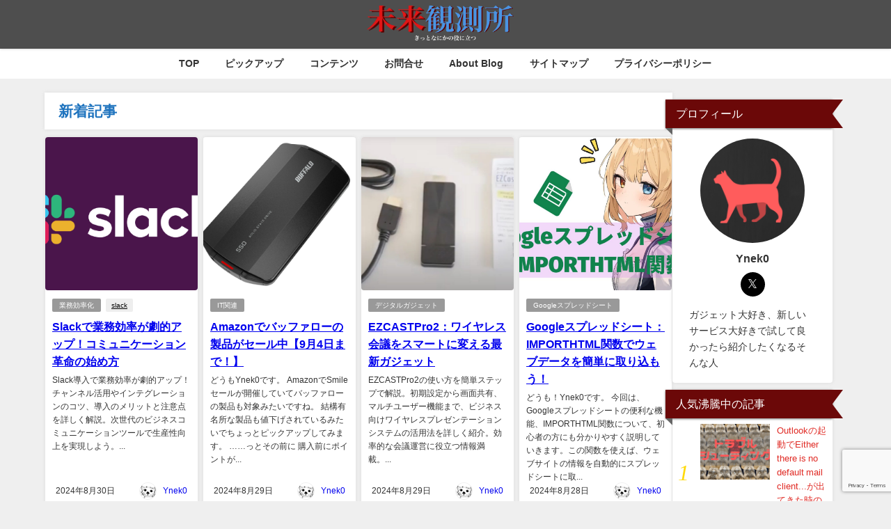

--- FILE ---
content_type: text/html; charset=UTF-8
request_url: https://futureobs.xyz/page/2/
body_size: 31175
content:
<!DOCTYPE html>
<html lang="ja">
<head>
<meta charset="utf-8">
<meta http-equiv="X-UA-Compatible" content="IE=edge">
<meta name="viewport" content="width=device-width, initial-scale=1" />
<title>未来観測所(ページ2)</title>
<meta name="description" content="きっと何かの助けになる そんなサイト
アプリや便利・効率化・オススメツールのインストールやアンインストールの手順や
使い方、設定方法を載せていきます。
その他にもブログ運用していって気づいたこと等も載せています。">
<!-- Diver OGP -->
<meta property="og:locale" content="ja_JP" />
<meta property="og:title" content="未来観測所" />
<meta property="og:description" content="きっと何かの助けになる そんなサイト" />
<meta property="og:type" content="website" />
<meta property="og:url" content="https://futureobs.xyz/" />
<meta property="og:image" content="https://futureobs.xyz/info/wp-content/uploads/2018/09/phonto-3-1-1-1.png" />
<meta property="og:site_name" content="未来観測所" />
<meta name="twitter:site" content="Ynek0" />
<meta name="twitter:card" content="summary_large_image" />
<meta name="twitter:title" content="未来観測所" />
<meta name="twitter:url" content="https://futureobs.xyz/" />
<meta name="twitter:description" content="きっと何かの助けになる そんなサイト" />
<meta name="twitter:image" content="https://futureobs.xyz/info/wp-content/uploads/2018/09/phonto-3-1-1-1.png" />
<!-- / Diver OGP -->
<link rel="canonical" href="https://futureobs.xyz/">
<link rel="shortcut icon" href="https://futureobs.xyz/info/wp-content/uploads/2018/08/E5_90_8D_E7_A7_B0_E6_9C_AA_E8_A8_AD_E5_AE_9A_E3_8.png">
<!--[if IE]>
		<link rel="shortcut icon" href="https://futureobs.xyz/info/wp-content/uploads/2018/08/E5_90_8D_E7_A7_B0_E6_9C_AA_E8_A8_AD_E5_AE_9A_E3_8.png">
<![endif]-->
<link rel="apple-touch-icon" href="https://futureobs.xyz/info/wp-content/uploads/2018/08/E5_90_8D_E7_A7_B0_E6_9C_AA_E8_A8_AD_E5_AE_9A_E3_8.png" />
<meta name='robots' content='max-image-preview, noindex' />
<link rel='dns-prefetch' href='//cdnjs.cloudflare.com' />
<link rel='dns-prefetch' href='//www.googletagmanager.com' />
<link rel='dns-prefetch' href='//pagead2.googlesyndication.com' />
<link rel='dns-prefetch' href='//fundingchoicesmessages.google.com' />
<link rel="alternate" type="application/rss+xml" title="未来観測所 &raquo; フィード" href="https://futureobs.xyz/feed/" />
<link rel="alternate" type="application/rss+xml" title="未来観測所 &raquo; コメントフィード" href="https://futureobs.xyz/comments/feed/" />
<style id='wp-img-auto-sizes-contain-inline-css' type='text/css'>
img:is([sizes=auto i],[sizes^="auto," i]){contain-intrinsic-size:3000px 1500px}
/*# sourceURL=wp-img-auto-sizes-contain-inline-css */
</style>
<style id='wp-block-library-inline-css' type='text/css'>
:root{--wp-block-synced-color:#7a00df;--wp-block-synced-color--rgb:122,0,223;--wp-bound-block-color:var(--wp-block-synced-color);--wp-editor-canvas-background:#ddd;--wp-admin-theme-color:#007cba;--wp-admin-theme-color--rgb:0,124,186;--wp-admin-theme-color-darker-10:#006ba1;--wp-admin-theme-color-darker-10--rgb:0,107,160.5;--wp-admin-theme-color-darker-20:#005a87;--wp-admin-theme-color-darker-20--rgb:0,90,135;--wp-admin-border-width-focus:2px}@media (min-resolution:192dpi){:root{--wp-admin-border-width-focus:1.5px}}.wp-element-button{cursor:pointer}:root .has-very-light-gray-background-color{background-color:#eee}:root .has-very-dark-gray-background-color{background-color:#313131}:root .has-very-light-gray-color{color:#eee}:root .has-very-dark-gray-color{color:#313131}:root .has-vivid-green-cyan-to-vivid-cyan-blue-gradient-background{background:linear-gradient(135deg,#00d084,#0693e3)}:root .has-purple-crush-gradient-background{background:linear-gradient(135deg,#34e2e4,#4721fb 50%,#ab1dfe)}:root .has-hazy-dawn-gradient-background{background:linear-gradient(135deg,#faaca8,#dad0ec)}:root .has-subdued-olive-gradient-background{background:linear-gradient(135deg,#fafae1,#67a671)}:root .has-atomic-cream-gradient-background{background:linear-gradient(135deg,#fdd79a,#004a59)}:root .has-nightshade-gradient-background{background:linear-gradient(135deg,#330968,#31cdcf)}:root .has-midnight-gradient-background{background:linear-gradient(135deg,#020381,#2874fc)}:root{--wp--preset--font-size--normal:16px;--wp--preset--font-size--huge:42px}.has-regular-font-size{font-size:1em}.has-larger-font-size{font-size:2.625em}.has-normal-font-size{font-size:var(--wp--preset--font-size--normal)}.has-huge-font-size{font-size:var(--wp--preset--font-size--huge)}:root .has-text-align-center{text-align:center}:root .has-text-align-left{text-align:left}:root .has-text-align-right{text-align:right}.has-fit-text{white-space:nowrap!important}#end-resizable-editor-section{display:none}.aligncenter{clear:both}.items-justified-left{justify-content:flex-start}.items-justified-center{justify-content:center}.items-justified-right{justify-content:flex-end}.items-justified-space-between{justify-content:space-between}.screen-reader-text{word-wrap:normal!important;border:0;clip-path:inset(50%);height:1px;margin:-1px;overflow:hidden;padding:0;position:absolute;width:1px}.screen-reader-text:focus{background-color:#ddd;clip-path:none;color:#444;display:block;font-size:1em;height:auto;left:5px;line-height:normal;padding:15px 23px 14px;text-decoration:none;top:5px;width:auto;z-index:100000}html :where(.has-border-color){border-style:solid}html :where([style*=border-top-color]){border-top-style:solid}html :where([style*=border-right-color]){border-right-style:solid}html :where([style*=border-bottom-color]){border-bottom-style:solid}html :where([style*=border-left-color]){border-left-style:solid}html :where([style*=border-width]){border-style:solid}html :where([style*=border-top-width]){border-top-style:solid}html :where([style*=border-right-width]){border-right-style:solid}html :where([style*=border-bottom-width]){border-bottom-style:solid}html :where([style*=border-left-width]){border-left-style:solid}html :where(img[class*=wp-image-]){height:auto;max-width:100%}:where(figure){margin:0 0 1em}html :where(.is-position-sticky){--wp-admin--admin-bar--position-offset:var(--wp-admin--admin-bar--height,0px)}@media screen and (max-width:600px){html :where(.is-position-sticky){--wp-admin--admin-bar--position-offset:0px}}

/*# sourceURL=wp-block-library-inline-css */
</style><style id='global-styles-inline-css' type='text/css'>
:root{--wp--preset--aspect-ratio--square: 1;--wp--preset--aspect-ratio--4-3: 4/3;--wp--preset--aspect-ratio--3-4: 3/4;--wp--preset--aspect-ratio--3-2: 3/2;--wp--preset--aspect-ratio--2-3: 2/3;--wp--preset--aspect-ratio--16-9: 16/9;--wp--preset--aspect-ratio--9-16: 9/16;--wp--preset--color--black: #000000;--wp--preset--color--cyan-bluish-gray: #abb8c3;--wp--preset--color--white: #ffffff;--wp--preset--color--pale-pink: #f78da7;--wp--preset--color--vivid-red: #cf2e2e;--wp--preset--color--luminous-vivid-orange: #ff6900;--wp--preset--color--luminous-vivid-amber: #fcb900;--wp--preset--color--light-green-cyan: #7bdcb5;--wp--preset--color--vivid-green-cyan: #00d084;--wp--preset--color--pale-cyan-blue: #8ed1fc;--wp--preset--color--vivid-cyan-blue: #0693e3;--wp--preset--color--vivid-purple: #9b51e0;--wp--preset--color--light-blue: #70b8f1;--wp--preset--color--light-red: #ff8178;--wp--preset--color--light-green: #2ac113;--wp--preset--color--light-yellow: #ffe822;--wp--preset--color--light-orange: #ffa30d;--wp--preset--color--blue: #00f;--wp--preset--color--red: #f00;--wp--preset--color--purple: #674970;--wp--preset--color--gray: #ccc;--wp--preset--gradient--vivid-cyan-blue-to-vivid-purple: linear-gradient(135deg,rgb(6,147,227) 0%,rgb(155,81,224) 100%);--wp--preset--gradient--light-green-cyan-to-vivid-green-cyan: linear-gradient(135deg,rgb(122,220,180) 0%,rgb(0,208,130) 100%);--wp--preset--gradient--luminous-vivid-amber-to-luminous-vivid-orange: linear-gradient(135deg,rgb(252,185,0) 0%,rgb(255,105,0) 100%);--wp--preset--gradient--luminous-vivid-orange-to-vivid-red: linear-gradient(135deg,rgb(255,105,0) 0%,rgb(207,46,46) 100%);--wp--preset--gradient--very-light-gray-to-cyan-bluish-gray: linear-gradient(135deg,rgb(238,238,238) 0%,rgb(169,184,195) 100%);--wp--preset--gradient--cool-to-warm-spectrum: linear-gradient(135deg,rgb(74,234,220) 0%,rgb(151,120,209) 20%,rgb(207,42,186) 40%,rgb(238,44,130) 60%,rgb(251,105,98) 80%,rgb(254,248,76) 100%);--wp--preset--gradient--blush-light-purple: linear-gradient(135deg,rgb(255,206,236) 0%,rgb(152,150,240) 100%);--wp--preset--gradient--blush-bordeaux: linear-gradient(135deg,rgb(254,205,165) 0%,rgb(254,45,45) 50%,rgb(107,0,62) 100%);--wp--preset--gradient--luminous-dusk: linear-gradient(135deg,rgb(255,203,112) 0%,rgb(199,81,192) 50%,rgb(65,88,208) 100%);--wp--preset--gradient--pale-ocean: linear-gradient(135deg,rgb(255,245,203) 0%,rgb(182,227,212) 50%,rgb(51,167,181) 100%);--wp--preset--gradient--electric-grass: linear-gradient(135deg,rgb(202,248,128) 0%,rgb(113,206,126) 100%);--wp--preset--gradient--midnight: linear-gradient(135deg,rgb(2,3,129) 0%,rgb(40,116,252) 100%);--wp--preset--font-size--small: .8em;--wp--preset--font-size--medium: 1em;--wp--preset--font-size--large: 1.2em;--wp--preset--font-size--x-large: 42px;--wp--preset--font-size--xlarge: 1.5em;--wp--preset--font-size--xxlarge: 2em;--wp--preset--spacing--20: 0.44rem;--wp--preset--spacing--30: 0.67rem;--wp--preset--spacing--40: 1rem;--wp--preset--spacing--50: 1.5rem;--wp--preset--spacing--60: 2.25rem;--wp--preset--spacing--70: 3.38rem;--wp--preset--spacing--80: 5.06rem;--wp--preset--shadow--natural: 6px 6px 9px rgba(0, 0, 0, 0.2);--wp--preset--shadow--deep: 12px 12px 50px rgba(0, 0, 0, 0.4);--wp--preset--shadow--sharp: 6px 6px 0px rgba(0, 0, 0, 0.2);--wp--preset--shadow--outlined: 6px 6px 0px -3px rgb(255, 255, 255), 6px 6px rgb(0, 0, 0);--wp--preset--shadow--crisp: 6px 6px 0px rgb(0, 0, 0);--wp--custom--spacing--small: max(1.25rem, 5vw);--wp--custom--spacing--medium: clamp(2rem, 8vw, calc(4 * var(--wp--style--block-gap)));--wp--custom--spacing--large: clamp(4rem, 10vw, 8rem);--wp--custom--spacing--outer: var(--wp--custom--spacing--small, 1.25rem);--wp--custom--typography--font-size--huge: clamp(2.25rem, 4vw, 2.75rem);--wp--custom--typography--font-size--gigantic: clamp(2.75rem, 6vw, 3.25rem);--wp--custom--typography--font-size--colossal: clamp(3.25rem, 8vw, 6.25rem);--wp--custom--typography--line-height--tiny: 1.15;--wp--custom--typography--line-height--small: 1.2;--wp--custom--typography--line-height--medium: 1.4;--wp--custom--typography--line-height--normal: 1.6;}:root { --wp--style--global--content-size: 769px;--wp--style--global--wide-size: 1240px; }:where(body) { margin: 0; }.wp-site-blocks > .alignleft { float: left; margin-right: 2em; }.wp-site-blocks > .alignright { float: right; margin-left: 2em; }.wp-site-blocks > .aligncenter { justify-content: center; margin-left: auto; margin-right: auto; }:where(.wp-site-blocks) > * { margin-block-start: 1.5em; margin-block-end: 0; }:where(.wp-site-blocks) > :first-child { margin-block-start: 0; }:where(.wp-site-blocks) > :last-child { margin-block-end: 0; }:root { --wp--style--block-gap: 1.5em; }:root :where(.is-layout-flow) > :first-child{margin-block-start: 0;}:root :where(.is-layout-flow) > :last-child{margin-block-end: 0;}:root :where(.is-layout-flow) > *{margin-block-start: 1.5em;margin-block-end: 0;}:root :where(.is-layout-constrained) > :first-child{margin-block-start: 0;}:root :where(.is-layout-constrained) > :last-child{margin-block-end: 0;}:root :where(.is-layout-constrained) > *{margin-block-start: 1.5em;margin-block-end: 0;}:root :where(.is-layout-flex){gap: 1.5em;}:root :where(.is-layout-grid){gap: 1.5em;}.is-layout-flow > .alignleft{float: left;margin-inline-start: 0;margin-inline-end: 2em;}.is-layout-flow > .alignright{float: right;margin-inline-start: 2em;margin-inline-end: 0;}.is-layout-flow > .aligncenter{margin-left: auto !important;margin-right: auto !important;}.is-layout-constrained > .alignleft{float: left;margin-inline-start: 0;margin-inline-end: 2em;}.is-layout-constrained > .alignright{float: right;margin-inline-start: 2em;margin-inline-end: 0;}.is-layout-constrained > .aligncenter{margin-left: auto !important;margin-right: auto !important;}.is-layout-constrained > :where(:not(.alignleft):not(.alignright):not(.alignfull)){max-width: var(--wp--style--global--content-size);margin-left: auto !important;margin-right: auto !important;}.is-layout-constrained > .alignwide{max-width: var(--wp--style--global--wide-size);}body .is-layout-flex{display: flex;}.is-layout-flex{flex-wrap: wrap;align-items: center;}.is-layout-flex > :is(*, div){margin: 0;}body .is-layout-grid{display: grid;}.is-layout-grid > :is(*, div){margin: 0;}body{padding-top: 0px;padding-right: 0px;padding-bottom: 0px;padding-left: 0px;}:root :where(.wp-element-button, .wp-block-button__link){background-color: #32373c;border-width: 0;color: #fff;font-family: inherit;font-size: inherit;font-style: inherit;font-weight: inherit;letter-spacing: inherit;line-height: inherit;padding-top: calc(0.667em + 2px);padding-right: calc(1.333em + 2px);padding-bottom: calc(0.667em + 2px);padding-left: calc(1.333em + 2px);text-decoration: none;text-transform: inherit;}.has-black-color{color: var(--wp--preset--color--black) !important;}.has-cyan-bluish-gray-color{color: var(--wp--preset--color--cyan-bluish-gray) !important;}.has-white-color{color: var(--wp--preset--color--white) !important;}.has-pale-pink-color{color: var(--wp--preset--color--pale-pink) !important;}.has-vivid-red-color{color: var(--wp--preset--color--vivid-red) !important;}.has-luminous-vivid-orange-color{color: var(--wp--preset--color--luminous-vivid-orange) !important;}.has-luminous-vivid-amber-color{color: var(--wp--preset--color--luminous-vivid-amber) !important;}.has-light-green-cyan-color{color: var(--wp--preset--color--light-green-cyan) !important;}.has-vivid-green-cyan-color{color: var(--wp--preset--color--vivid-green-cyan) !important;}.has-pale-cyan-blue-color{color: var(--wp--preset--color--pale-cyan-blue) !important;}.has-vivid-cyan-blue-color{color: var(--wp--preset--color--vivid-cyan-blue) !important;}.has-vivid-purple-color{color: var(--wp--preset--color--vivid-purple) !important;}.has-light-blue-color{color: var(--wp--preset--color--light-blue) !important;}.has-light-red-color{color: var(--wp--preset--color--light-red) !important;}.has-light-green-color{color: var(--wp--preset--color--light-green) !important;}.has-light-yellow-color{color: var(--wp--preset--color--light-yellow) !important;}.has-light-orange-color{color: var(--wp--preset--color--light-orange) !important;}.has-blue-color{color: var(--wp--preset--color--blue) !important;}.has-red-color{color: var(--wp--preset--color--red) !important;}.has-purple-color{color: var(--wp--preset--color--purple) !important;}.has-gray-color{color: var(--wp--preset--color--gray) !important;}.has-black-background-color{background-color: var(--wp--preset--color--black) !important;}.has-cyan-bluish-gray-background-color{background-color: var(--wp--preset--color--cyan-bluish-gray) !important;}.has-white-background-color{background-color: var(--wp--preset--color--white) !important;}.has-pale-pink-background-color{background-color: var(--wp--preset--color--pale-pink) !important;}.has-vivid-red-background-color{background-color: var(--wp--preset--color--vivid-red) !important;}.has-luminous-vivid-orange-background-color{background-color: var(--wp--preset--color--luminous-vivid-orange) !important;}.has-luminous-vivid-amber-background-color{background-color: var(--wp--preset--color--luminous-vivid-amber) !important;}.has-light-green-cyan-background-color{background-color: var(--wp--preset--color--light-green-cyan) !important;}.has-vivid-green-cyan-background-color{background-color: var(--wp--preset--color--vivid-green-cyan) !important;}.has-pale-cyan-blue-background-color{background-color: var(--wp--preset--color--pale-cyan-blue) !important;}.has-vivid-cyan-blue-background-color{background-color: var(--wp--preset--color--vivid-cyan-blue) !important;}.has-vivid-purple-background-color{background-color: var(--wp--preset--color--vivid-purple) !important;}.has-light-blue-background-color{background-color: var(--wp--preset--color--light-blue) !important;}.has-light-red-background-color{background-color: var(--wp--preset--color--light-red) !important;}.has-light-green-background-color{background-color: var(--wp--preset--color--light-green) !important;}.has-light-yellow-background-color{background-color: var(--wp--preset--color--light-yellow) !important;}.has-light-orange-background-color{background-color: var(--wp--preset--color--light-orange) !important;}.has-blue-background-color{background-color: var(--wp--preset--color--blue) !important;}.has-red-background-color{background-color: var(--wp--preset--color--red) !important;}.has-purple-background-color{background-color: var(--wp--preset--color--purple) !important;}.has-gray-background-color{background-color: var(--wp--preset--color--gray) !important;}.has-black-border-color{border-color: var(--wp--preset--color--black) !important;}.has-cyan-bluish-gray-border-color{border-color: var(--wp--preset--color--cyan-bluish-gray) !important;}.has-white-border-color{border-color: var(--wp--preset--color--white) !important;}.has-pale-pink-border-color{border-color: var(--wp--preset--color--pale-pink) !important;}.has-vivid-red-border-color{border-color: var(--wp--preset--color--vivid-red) !important;}.has-luminous-vivid-orange-border-color{border-color: var(--wp--preset--color--luminous-vivid-orange) !important;}.has-luminous-vivid-amber-border-color{border-color: var(--wp--preset--color--luminous-vivid-amber) !important;}.has-light-green-cyan-border-color{border-color: var(--wp--preset--color--light-green-cyan) !important;}.has-vivid-green-cyan-border-color{border-color: var(--wp--preset--color--vivid-green-cyan) !important;}.has-pale-cyan-blue-border-color{border-color: var(--wp--preset--color--pale-cyan-blue) !important;}.has-vivid-cyan-blue-border-color{border-color: var(--wp--preset--color--vivid-cyan-blue) !important;}.has-vivid-purple-border-color{border-color: var(--wp--preset--color--vivid-purple) !important;}.has-light-blue-border-color{border-color: var(--wp--preset--color--light-blue) !important;}.has-light-red-border-color{border-color: var(--wp--preset--color--light-red) !important;}.has-light-green-border-color{border-color: var(--wp--preset--color--light-green) !important;}.has-light-yellow-border-color{border-color: var(--wp--preset--color--light-yellow) !important;}.has-light-orange-border-color{border-color: var(--wp--preset--color--light-orange) !important;}.has-blue-border-color{border-color: var(--wp--preset--color--blue) !important;}.has-red-border-color{border-color: var(--wp--preset--color--red) !important;}.has-purple-border-color{border-color: var(--wp--preset--color--purple) !important;}.has-gray-border-color{border-color: var(--wp--preset--color--gray) !important;}.has-vivid-cyan-blue-to-vivid-purple-gradient-background{background: var(--wp--preset--gradient--vivid-cyan-blue-to-vivid-purple) !important;}.has-light-green-cyan-to-vivid-green-cyan-gradient-background{background: var(--wp--preset--gradient--light-green-cyan-to-vivid-green-cyan) !important;}.has-luminous-vivid-amber-to-luminous-vivid-orange-gradient-background{background: var(--wp--preset--gradient--luminous-vivid-amber-to-luminous-vivid-orange) !important;}.has-luminous-vivid-orange-to-vivid-red-gradient-background{background: var(--wp--preset--gradient--luminous-vivid-orange-to-vivid-red) !important;}.has-very-light-gray-to-cyan-bluish-gray-gradient-background{background: var(--wp--preset--gradient--very-light-gray-to-cyan-bluish-gray) !important;}.has-cool-to-warm-spectrum-gradient-background{background: var(--wp--preset--gradient--cool-to-warm-spectrum) !important;}.has-blush-light-purple-gradient-background{background: var(--wp--preset--gradient--blush-light-purple) !important;}.has-blush-bordeaux-gradient-background{background: var(--wp--preset--gradient--blush-bordeaux) !important;}.has-luminous-dusk-gradient-background{background: var(--wp--preset--gradient--luminous-dusk) !important;}.has-pale-ocean-gradient-background{background: var(--wp--preset--gradient--pale-ocean) !important;}.has-electric-grass-gradient-background{background: var(--wp--preset--gradient--electric-grass) !important;}.has-midnight-gradient-background{background: var(--wp--preset--gradient--midnight) !important;}.has-small-font-size{font-size: var(--wp--preset--font-size--small) !important;}.has-medium-font-size{font-size: var(--wp--preset--font-size--medium) !important;}.has-large-font-size{font-size: var(--wp--preset--font-size--large) !important;}.has-x-large-font-size{font-size: var(--wp--preset--font-size--x-large) !important;}.has-xlarge-font-size{font-size: var(--wp--preset--font-size--xlarge) !important;}.has-xxlarge-font-size{font-size: var(--wp--preset--font-size--xxlarge) !important;}
/*# sourceURL=global-styles-inline-css */
</style>

<link rel='stylesheet'  href='https://futureobs.xyz/info/wp-content/plugins/snow-monkey-editor/dist/css/fallback.css?ver=1763740456&#038;theme=6.1.11'  media='all'>
<link rel='stylesheet'  href='https://futureobs.xyz/info/wp-content/plugins/snow-monkey-editor/dist/css/app.css?ver=1763740456&#038;theme=6.1.11'  media='all'>
<link rel='stylesheet'  href='https://futureobs.xyz/info/wp-content/plugins/snow-monkey-editor/dist/css/front.css?ver=1763740456&#038;theme=6.1.11'  media='all'>
<link rel='stylesheet'  href='https://futureobs.xyz/info/wp-content/plugins/contact-form-7/includes/css/styles.css?ver=6.1.4&#038;theme=6.1.11'  media='all'>
<link rel='stylesheet'  href='https://futureobs.xyz/info/wp-content/plugins/snow-monkey-editor/dist/css/view.css?ver=1763740456&#038;theme=6.1.11'  media='all'>
<link rel='stylesheet'  href='https://futureobs.xyz/info/wp-content/themes/diver/css/style.min.css?ver=6.9&#038;theme=6.1.11'  media='all'>
<link rel='stylesheet'  href='https://futureobs.xyz/info/wp-content/themes/diver_child/style.css?theme=6.1.11'  media='all'>
<script type="text/javascript"src="https://futureobs.xyz/info/wp-includes/js/jquery/jquery.min.js?ver=3.7.1&amp;theme=6.1.11" id="jquery-core-js"></script>
<script type="text/javascript"src="https://futureobs.xyz/info/wp-includes/js/jquery/jquery-migrate.min.js?ver=3.4.1&amp;theme=6.1.11" id="jquery-migrate-js"></script>
<script type="text/javascript"src="https://futureobs.xyz/info/wp-content/plugins/snow-monkey-editor/dist/js/app.js?ver=1763740456&amp;theme=6.1.11" id="snow-monkey-editor-js" defer="defer" data-wp-strategy="defer"></script>

<!-- Site Kit によって追加された Google タグ（gtag.js）スニペット -->
<!-- Google アナリティクス スニペット (Site Kit が追加) -->
<script type="text/javascript"src="https://www.googletagmanager.com/gtag/js?id=GT-K4LNR5J" id="google_gtagjs-js" async></script>
<script type="text/javascript" id="google_gtagjs-js-after">
/* <![CDATA[ */
window.dataLayer = window.dataLayer || [];function gtag(){dataLayer.push(arguments);}
gtag("set","linker",{"domains":["futureobs.xyz"]});
gtag("js", new Date());
gtag("set", "developer_id.dZTNiMT", true);
gtag("config", "GT-K4LNR5J");
 window._googlesitekit = window._googlesitekit || {}; window._googlesitekit.throttledEvents = []; window._googlesitekit.gtagEvent = (name, data) => { var key = JSON.stringify( { name, data } ); if ( !! window._googlesitekit.throttledEvents[ key ] ) { return; } window._googlesitekit.throttledEvents[ key ] = true; setTimeout( () => { delete window._googlesitekit.throttledEvents[ key ]; }, 5 ); gtag( "event", name, { ...data, event_source: "site-kit" } ); }; 
//# sourceURL=google_gtagjs-js-after
/* ]]> */
</script>
<link rel="https://api.w.org/" href="https://futureobs.xyz/wp-json/" /><link rel="EditURI" type="application/rsd+xml" title="RSD" href="https://futureobs.xyz/info/xmlrpc.php?rsd" />
<meta name="generator" content="WordPress 6.9" />
<meta name="generator" content="Site Kit by Google 1.170.0" />      <!-- Global site tag (gtag.js) - Google Analytics -->
      <script async src="https://www.googletagmanager.com/gtag/js?id=G-KXCSHL2S1H"></script>
      <script>
        window.dataLayer = window.dataLayer || [];
        function gtag(){dataLayer.push(arguments);}
        gtag('js', new Date());

        gtag('config', "G-KXCSHL2S1H");
      </script>
          <meta name="google-site-verification" content="HjxuKS6x6DJIX6ucp-QixtYbdRy-B0_rgVpx3xWkmos" />
    <!-- Google tag (gtag.js) -->
<script async src="https://www.googletagmanager.com/gtag/js?id=G-KXCSHL2S1H"></script>
<script>
  window.dataLayer = window.dataLayer || [];
  function gtag(){dataLayer.push(arguments);}
  gtag('js', new Date());

  gtag('config', 'G-KXCSHL2S1H');
</script>
<script src='https://www.google.com/recaptcha/api.js'></script><script type="application/ld+json" class="json-ld">[
    {
        "@context": "http://schema.org",
        "@type": "WebSite",
        "name": "未来観測所",
        "url": "https://futureobs.xyz/",
        "publisher": {
            "@context": "http://schema.org",
            "@type": "Organization",
            "name": "未来観測所",
            "description": "きっと何かの助けになる そんなサイト",
            "logo": {
                "@type": "ImageObject",
                "url": "https://futureobs.xyz/info/wp-content/uploads/2018/08/phonto-3-1-1.png"
            }
        }
    }
]</script>
<link rel="prev" href="https://futureobs.xyz/" />
<link rel="next" href="https://futureobs.xyz/page/3/" />
<style>body{background-image:url('');}</style><style>#onlynav ul ul,#nav_fixed #nav ul ul,.header-logo #nav ul ul {display:none;}#onlynav ul li:hover > ul,#nav_fixed #nav ul li:hover > ul,.header-logo #nav ul li:hover > ul{display:block;}</style>        <style>
	        .catpage_content_wrap .catpage_inner_content{
	        	width: 100%;
	        	float: none;
	        }
        </style>
    <style>body{background-color:#efefef;color:#333333;}:where(a){color:#e02c26;}:where(a):hover{color:#821313}:where(.content){color:#000;}:where(.content) a{color:#e02c26;}:where(.content) a:hover{color:#721111;}.header-wrap,#header ul.sub-menu, #header ul.children,#scrollnav,.description_sp{background:rgba(38,38,38,0.8);color:#ffffff}.header-wrap a,#scrollnav a,div.logo_title{color:#ffffff;}.header-wrap a:hover,div.logo_title:hover{color:#721111}.drawer-nav-btn span{background-color:#ffffff;}.drawer-nav-btn:before,.drawer-nav-btn:after {border-color:#ffffff;}#scrollnav ul li a{background:rgba(255,255,255,.8);color:#505050}.header_small_menu{background:#4c4c4c;color:#fff}.header_small_menu a{color:#e02c26}.header_small_menu a:hover{color:#721111}#nav_fixed.fixed, #nav_fixed #nav ul ul{background:#ffffff;color:#333333}#nav_fixed.fixed a,#nav_fixed .logo_title{color:#e02c26}#nav_fixed.fixed a:hover{color:#721111}#nav_fixed .drawer-nav-btn:before,#nav_fixed .drawer-nav-btn:after{border-color:#e02c26;}#nav_fixed .drawer-nav-btn span{background-color:#e02c26;}#onlynav{background:#fff;color:#333}#onlynav ul li a{color:#333}#onlynav ul ul.sub-menu{background:#fff}#onlynav div > ul > li > a:before{border-color:#333}#onlynav ul > li:hover > a:hover,#onlynav ul>li:hover>a,#onlynav ul>li:hover li:hover>a,#onlynav ul li:hover ul li ul li:hover > a{background:rgba(209,100,100,0.73);color:#fff}#onlynav ul li ul li ul:before{border-left-color:#fff}#onlynav ul li:last-child ul li ul:before{border-right-color:#fff}#bigfooter{background:#ffffff;color:#333333}#bigfooter a{color:#e02c26}#bigfooter a:hover{color:#721111}#footer{background:#fff;color:#999}#footer a{color:#e02c26}#footer a:hover{color:#721111}#sidebar .widget{background:#fff;color:#333;}#sidebar .widget a{color:#e02c26;}#sidebar .widget a:hover{color:#721111;}.post-box-contents,#main-wrap #pickup_posts_container img,.hentry, #single-main .post-sub,.navigation,.single_thumbnail,.in_loop,#breadcrumb,.pickup-cat-list,.maintop-widget, .mainbottom-widget,#share_plz,.sticky-post-box,.catpage_content_wrap,.cat-post-main{background:#fff;}.post-box{border-color:#eee;}.drawer_content_title,.searchbox_content_title{background:#eee;color:#333;}.drawer-nav,#header_search{background:#fff}.drawer-nav,.drawer-nav a,#header_search,#header_search a{color:#000}#footer_sticky_menu{background:rgba(255,255,255,.8)}.footermenu_col{background:rgba(255,255,255,.8);color:#333;}a.page-numbers{background:#721111;color:#fff;}.pagination .current{background:#ed6c4b;color:#fff;}</style><style>@media screen and (min-width:1201px){#main-wrap,.header-wrap .header-logo,.header_small_content,.bigfooter_wrap,.footer_content,.container_top_widget,.container_bottom_widget{width:90%;}}@media screen and (max-width:1200px){ #main-wrap,.header-wrap .header-logo, .header_small_content, .bigfooter_wrap,.footer_content, .container_top_widget, .container_bottom_widget{width:96%;}}@media screen and (max-width:768px){#main-wrap,.header-wrap .header-logo,.header_small_content,.bigfooter_wrap,.footer_content,.container_top_widget,.container_bottom_widget{width:100%;}}@media screen and (min-width:960px){#sidebar {width:230px;}}.grid_post_thumbnail .post_thumbnail_wrap::before,.post_thumbnail .post_thumbnail_wrap::before{content:none;}.grid_post_thumbnail .post_thumbnail_wrap img,.post_thumbnail .post_thumbnail_wrap img{position:relative;}.grid_post_thumbnail .post-box-thumbnail__wrap{height:220px;}.post_thumbnail{height:180px;}@media screen and (max-width:767px){.grid_post_thumbnail{height:200px;}.post_thumbnail{height:;}}@media screen and (max-width:599px){.grid_post_thumbnail{height:80px;}.post_thumbnail{height:;}}</style><style type="text/css" id="diver-custom-heading-css">.content h2:where(:not([class])),:where(.is-editor-blocks) :where(.content) h2:not(.sc_heading){color:#fff;background-color:#dd4949;border-radius:5px;border:dashed 2px #fff;box-shadow:0 0 0 5px #dd4949;}.content h3:where(:not([class])),:where(.is-editor-blocks) :where(.content) h3:not(.sc_heading){color:#1e73be;background-color:#dd4949;border-top:2px solid #dd4949;border-bottom:2px solid #dd4949;background:transparent;padding-left:0px;padding-right:0px;}.content h4:where(:not([class])),:where(.is-editor-blocks) :where(.content) h4:not(.sc_heading){color:#1e73be;background-color:#dd4949;border-bottom:2px solid #dd4949;background:transparent;padding-left:0px;padding-right:0px;}.content h5:where(:not([class])),:where(.is-editor-blocks) :where(.content) h5:not(.sc_heading){color:#1e73be;}</style>
<!-- Site Kit が追加した Google AdSense メタタグ -->
<meta name="google-adsense-platform-account" content="ca-host-pub-2644536267352236">
<meta name="google-adsense-platform-domain" content="sitekit.withgoogle.com">
<!-- Site Kit が追加した End Google AdSense メタタグ -->
<noscript><style>.lazyload[data-src]{display:none !important;}</style></noscript><style>.lazyload{background-image:none !important;}.lazyload:before{background-image:none !important;}</style><style>.wp-block-gallery.is-cropped .blocks-gallery-item picture{height:100%;width:100%;}</style>
<!-- Google タグ マネージャー スニペット (Site Kit が追加) -->
<script type="text/javascript">
/* <![CDATA[ */

			( function( w, d, s, l, i ) {
				w[l] = w[l] || [];
				w[l].push( {'gtm.start': new Date().getTime(), event: 'gtm.js'} );
				var f = d.getElementsByTagName( s )[0],
					j = d.createElement( s ), dl = l != 'dataLayer' ? '&l=' + l : '';
				j.async = true;
				j.src = 'https://www.googletagmanager.com/gtm.js?id=' + i + dl;
				f.parentNode.insertBefore( j, f );
			} )( window, document, 'script', 'dataLayer', 'GTM-MKPQ3PH' );
			
/* ]]> */
</script>

<!-- (ここまで) Google タグ マネージャー スニペット (Site Kit が追加) -->

<!-- Google AdSense スニペット (Site Kit が追加) -->
<script type="text/javascript" async="async" src="https://pagead2.googlesyndication.com/pagead/js/adsbygoogle.js?client=ca-pub-1497538484989620&amp;host=ca-host-pub-2644536267352236" crossorigin="anonymous"></script>

<!-- (ここまで) Google AdSense スニペット (Site Kit が追加) -->

<!-- Site Kit によって追加された「Google AdSense 広告ブロックによる損失収益の回復」スニペット -->
<script async src="https://fundingchoicesmessages.google.com/i/pub-1497538484989620?ers=1"></script><script>(function() {function signalGooglefcPresent() {if (!window.frames['googlefcPresent']) {if (document.body) {const iframe = document.createElement('iframe'); iframe.style = 'width: 0; height: 0; border: none; z-index: -1000; left: -1000px; top: -1000px;'; iframe.style.display = 'none'; iframe.name = 'googlefcPresent'; document.body.appendChild(iframe);} else {setTimeout(signalGooglefcPresent, 0);}}}signalGooglefcPresent();})();</script>
<!-- Site Kit によって追加された「Google AdSense 広告ブロックによる損失収益の回復」スニペットを終了 -->

<!-- Site Kit によって追加された「Google AdSense 広告ブロックによる損失収益の回復エラー保護」スニペット -->
<script>(function(){'use strict';function aa(a){var b=0;return function(){return b<a.length?{done:!1,value:a[b++]}:{done:!0}}}var ba=typeof Object.defineProperties=="function"?Object.defineProperty:function(a,b,c){if(a==Array.prototype||a==Object.prototype)return a;a[b]=c.value;return a};
function ca(a){a=["object"==typeof globalThis&&globalThis,a,"object"==typeof window&&window,"object"==typeof self&&self,"object"==typeof global&&global];for(var b=0;b<a.length;++b){var c=a[b];if(c&&c.Math==Math)return c}throw Error("Cannot find global object");}var da=ca(this);function l(a,b){if(b)a:{var c=da;a=a.split(".");for(var d=0;d<a.length-1;d++){var e=a[d];if(!(e in c))break a;c=c[e]}a=a[a.length-1];d=c[a];b=b(d);b!=d&&b!=null&&ba(c,a,{configurable:!0,writable:!0,value:b})}}
function ea(a){return a.raw=a}function n(a){var b=typeof Symbol!="undefined"&&Symbol.iterator&&a[Symbol.iterator];if(b)return b.call(a);if(typeof a.length=="number")return{next:aa(a)};throw Error(String(a)+" is not an iterable or ArrayLike");}function fa(a){for(var b,c=[];!(b=a.next()).done;)c.push(b.value);return c}var ha=typeof Object.create=="function"?Object.create:function(a){function b(){}b.prototype=a;return new b},p;
if(typeof Object.setPrototypeOf=="function")p=Object.setPrototypeOf;else{var q;a:{var ja={a:!0},ka={};try{ka.__proto__=ja;q=ka.a;break a}catch(a){}q=!1}p=q?function(a,b){a.__proto__=b;if(a.__proto__!==b)throw new TypeError(a+" is not extensible");return a}:null}var la=p;
function t(a,b){a.prototype=ha(b.prototype);a.prototype.constructor=a;if(la)la(a,b);else for(var c in b)if(c!="prototype")if(Object.defineProperties){var d=Object.getOwnPropertyDescriptor(b,c);d&&Object.defineProperty(a,c,d)}else a[c]=b[c];a.A=b.prototype}function ma(){for(var a=Number(this),b=[],c=a;c<arguments.length;c++)b[c-a]=arguments[c];return b}l("Object.is",function(a){return a?a:function(b,c){return b===c?b!==0||1/b===1/c:b!==b&&c!==c}});
l("Array.prototype.includes",function(a){return a?a:function(b,c){var d=this;d instanceof String&&(d=String(d));var e=d.length;c=c||0;for(c<0&&(c=Math.max(c+e,0));c<e;c++){var f=d[c];if(f===b||Object.is(f,b))return!0}return!1}});
l("String.prototype.includes",function(a){return a?a:function(b,c){if(this==null)throw new TypeError("The 'this' value for String.prototype.includes must not be null or undefined");if(b instanceof RegExp)throw new TypeError("First argument to String.prototype.includes must not be a regular expression");return this.indexOf(b,c||0)!==-1}});l("Number.MAX_SAFE_INTEGER",function(){return 9007199254740991});
l("Number.isFinite",function(a){return a?a:function(b){return typeof b!=="number"?!1:!isNaN(b)&&b!==Infinity&&b!==-Infinity}});l("Number.isInteger",function(a){return a?a:function(b){return Number.isFinite(b)?b===Math.floor(b):!1}});l("Number.isSafeInteger",function(a){return a?a:function(b){return Number.isInteger(b)&&Math.abs(b)<=Number.MAX_SAFE_INTEGER}});
l("Math.trunc",function(a){return a?a:function(b){b=Number(b);if(isNaN(b)||b===Infinity||b===-Infinity||b===0)return b;var c=Math.floor(Math.abs(b));return b<0?-c:c}});/*

 Copyright The Closure Library Authors.
 SPDX-License-Identifier: Apache-2.0
*/
var u=this||self;function v(a,b){a:{var c=["CLOSURE_FLAGS"];for(var d=u,e=0;e<c.length;e++)if(d=d[c[e]],d==null){c=null;break a}c=d}a=c&&c[a];return a!=null?a:b}function w(a){return a};function na(a){u.setTimeout(function(){throw a;},0)};var oa=v(610401301,!1),pa=v(188588736,!0),qa=v(645172343,v(1,!0));var x,ra=u.navigator;x=ra?ra.userAgentData||null:null;function z(a){return oa?x?x.brands.some(function(b){return(b=b.brand)&&b.indexOf(a)!=-1}):!1:!1}function A(a){var b;a:{if(b=u.navigator)if(b=b.userAgent)break a;b=""}return b.indexOf(a)!=-1};function B(){return oa?!!x&&x.brands.length>0:!1}function C(){return B()?z("Chromium"):(A("Chrome")||A("CriOS"))&&!(B()?0:A("Edge"))||A("Silk")};var sa=B()?!1:A("Trident")||A("MSIE");!A("Android")||C();C();A("Safari")&&(C()||(B()?0:A("Coast"))||(B()?0:A("Opera"))||(B()?0:A("Edge"))||(B()?z("Microsoft Edge"):A("Edg/"))||B()&&z("Opera"));var ta={},D=null;var ua=typeof Uint8Array!=="undefined",va=!sa&&typeof btoa==="function";var wa;function E(){return typeof BigInt==="function"};var F=typeof Symbol==="function"&&typeof Symbol()==="symbol";function xa(a){return typeof Symbol==="function"&&typeof Symbol()==="symbol"?Symbol():a}var G=xa(),ya=xa("2ex");var za=F?function(a,b){a[G]|=b}:function(a,b){a.g!==void 0?a.g|=b:Object.defineProperties(a,{g:{value:b,configurable:!0,writable:!0,enumerable:!1}})},H=F?function(a){return a[G]|0}:function(a){return a.g|0},I=F?function(a){return a[G]}:function(a){return a.g},J=F?function(a,b){a[G]=b}:function(a,b){a.g!==void 0?a.g=b:Object.defineProperties(a,{g:{value:b,configurable:!0,writable:!0,enumerable:!1}})};function Aa(a,b){J(b,(a|0)&-14591)}function Ba(a,b){J(b,(a|34)&-14557)};var K={},Ca={};function Da(a){return!(!a||typeof a!=="object"||a.g!==Ca)}function Ea(a){return a!==null&&typeof a==="object"&&!Array.isArray(a)&&a.constructor===Object}function L(a,b,c){if(!Array.isArray(a)||a.length)return!1;var d=H(a);if(d&1)return!0;if(!(b&&(Array.isArray(b)?b.includes(c):b.has(c))))return!1;J(a,d|1);return!0};var M=0,N=0;function Fa(a){var b=a>>>0;M=b;N=(a-b)/4294967296>>>0}function Ga(a){if(a<0){Fa(-a);var b=n(Ha(M,N));a=b.next().value;b=b.next().value;M=a>>>0;N=b>>>0}else Fa(a)}function Ia(a,b){b>>>=0;a>>>=0;if(b<=2097151)var c=""+(4294967296*b+a);else E()?c=""+(BigInt(b)<<BigInt(32)|BigInt(a)):(c=(a>>>24|b<<8)&16777215,b=b>>16&65535,a=(a&16777215)+c*6777216+b*6710656,c+=b*8147497,b*=2,a>=1E7&&(c+=a/1E7>>>0,a%=1E7),c>=1E7&&(b+=c/1E7>>>0,c%=1E7),c=b+Ja(c)+Ja(a));return c}
function Ja(a){a=String(a);return"0000000".slice(a.length)+a}function Ha(a,b){b=~b;a?a=~a+1:b+=1;return[a,b]};var Ka=/^-?([1-9][0-9]*|0)(\.[0-9]+)?$/;var O;function La(a,b){O=b;a=new a(b);O=void 0;return a}
function P(a,b,c){a==null&&(a=O);O=void 0;if(a==null){var d=96;c?(a=[c],d|=512):a=[];b&&(d=d&-16760833|(b&1023)<<14)}else{if(!Array.isArray(a))throw Error("narr");d=H(a);if(d&2048)throw Error("farr");if(d&64)return a;d|=64;if(c&&(d|=512,c!==a[0]))throw Error("mid");a:{c=a;var e=c.length;if(e){var f=e-1;if(Ea(c[f])){d|=256;b=f-(+!!(d&512)-1);if(b>=1024)throw Error("pvtlmt");d=d&-16760833|(b&1023)<<14;break a}}if(b){b=Math.max(b,e-(+!!(d&512)-1));if(b>1024)throw Error("spvt");d=d&-16760833|(b&1023)<<
14}}}J(a,d);return a};function Ma(a){switch(typeof a){case "number":return isFinite(a)?a:String(a);case "boolean":return a?1:0;case "object":if(a)if(Array.isArray(a)){if(L(a,void 0,0))return}else if(ua&&a!=null&&a instanceof Uint8Array){if(va){for(var b="",c=0,d=a.length-10240;c<d;)b+=String.fromCharCode.apply(null,a.subarray(c,c+=10240));b+=String.fromCharCode.apply(null,c?a.subarray(c):a);a=btoa(b)}else{b===void 0&&(b=0);if(!D){D={};c="ABCDEFGHIJKLMNOPQRSTUVWXYZabcdefghijklmnopqrstuvwxyz0123456789".split("");d=["+/=",
"+/","-_=","-_.","-_"];for(var e=0;e<5;e++){var f=c.concat(d[e].split(""));ta[e]=f;for(var g=0;g<f.length;g++){var h=f[g];D[h]===void 0&&(D[h]=g)}}}b=ta[b];c=Array(Math.floor(a.length/3));d=b[64]||"";for(e=f=0;f<a.length-2;f+=3){var k=a[f],m=a[f+1];h=a[f+2];g=b[k>>2];k=b[(k&3)<<4|m>>4];m=b[(m&15)<<2|h>>6];h=b[h&63];c[e++]=g+k+m+h}g=0;h=d;switch(a.length-f){case 2:g=a[f+1],h=b[(g&15)<<2]||d;case 1:a=a[f],c[e]=b[a>>2]+b[(a&3)<<4|g>>4]+h+d}a=c.join("")}return a}}return a};function Na(a,b,c){a=Array.prototype.slice.call(a);var d=a.length,e=b&256?a[d-1]:void 0;d+=e?-1:0;for(b=b&512?1:0;b<d;b++)a[b]=c(a[b]);if(e){b=a[b]={};for(var f in e)Object.prototype.hasOwnProperty.call(e,f)&&(b[f]=c(e[f]))}return a}function Oa(a,b,c,d,e){if(a!=null){if(Array.isArray(a))a=L(a,void 0,0)?void 0:e&&H(a)&2?a:Pa(a,b,c,d!==void 0,e);else if(Ea(a)){var f={},g;for(g in a)Object.prototype.hasOwnProperty.call(a,g)&&(f[g]=Oa(a[g],b,c,d,e));a=f}else a=b(a,d);return a}}
function Pa(a,b,c,d,e){var f=d||c?H(a):0;d=d?!!(f&32):void 0;a=Array.prototype.slice.call(a);for(var g=0;g<a.length;g++)a[g]=Oa(a[g],b,c,d,e);c&&c(f,a);return a}function Qa(a){return a.s===K?a.toJSON():Ma(a)};function Ra(a,b,c){c=c===void 0?Ba:c;if(a!=null){if(ua&&a instanceof Uint8Array)return b?a:new Uint8Array(a);if(Array.isArray(a)){var d=H(a);if(d&2)return a;b&&(b=d===0||!!(d&32)&&!(d&64||!(d&16)));return b?(J(a,(d|34)&-12293),a):Pa(a,Ra,d&4?Ba:c,!0,!0)}a.s===K&&(c=a.h,d=I(c),a=d&2?a:La(a.constructor,Sa(c,d,!0)));return a}}function Sa(a,b,c){var d=c||b&2?Ba:Aa,e=!!(b&32);a=Na(a,b,function(f){return Ra(f,e,d)});za(a,32|(c?2:0));return a};function Ta(a,b){a=a.h;return Ua(a,I(a),b)}function Va(a,b,c,d){b=d+(+!!(b&512)-1);if(!(b<0||b>=a.length||b>=c))return a[b]}
function Ua(a,b,c,d){if(c===-1)return null;var e=b>>14&1023||536870912;if(c>=e){if(b&256)return a[a.length-1][c]}else{var f=a.length;if(d&&b&256&&(d=a[f-1][c],d!=null)){if(Va(a,b,e,c)&&ya!=null){var g;a=(g=wa)!=null?g:wa={};g=a[ya]||0;g>=4||(a[ya]=g+1,g=Error(),g.__closure__error__context__984382||(g.__closure__error__context__984382={}),g.__closure__error__context__984382.severity="incident",na(g))}return d}return Va(a,b,e,c)}}
function Wa(a,b,c,d,e){var f=b>>14&1023||536870912;if(c>=f||e&&!qa){var g=b;if(b&256)e=a[a.length-1];else{if(d==null)return;e=a[f+(+!!(b&512)-1)]={};g|=256}e[c]=d;c<f&&(a[c+(+!!(b&512)-1)]=void 0);g!==b&&J(a,g)}else a[c+(+!!(b&512)-1)]=d,b&256&&(a=a[a.length-1],c in a&&delete a[c])}
function Xa(a,b){var c=Ya;var d=d===void 0?!1:d;var e=a.h;var f=I(e),g=Ua(e,f,b,d);if(g!=null&&typeof g==="object"&&g.s===K)c=g;else if(Array.isArray(g)){var h=H(g),k=h;k===0&&(k|=f&32);k|=f&2;k!==h&&J(g,k);c=new c(g)}else c=void 0;c!==g&&c!=null&&Wa(e,f,b,c,d);e=c;if(e==null)return e;a=a.h;f=I(a);f&2||(g=e,c=g.h,h=I(c),g=h&2?La(g.constructor,Sa(c,h,!1)):g,g!==e&&(e=g,Wa(a,f,b,e,d)));return e}function Za(a,b){a=Ta(a,b);return a==null||typeof a==="string"?a:void 0}
function $a(a,b){var c=c===void 0?0:c;a=Ta(a,b);if(a!=null)if(b=typeof a,b==="number"?Number.isFinite(a):b!=="string"?0:Ka.test(a))if(typeof a==="number"){if(a=Math.trunc(a),!Number.isSafeInteger(a)){Ga(a);b=M;var d=N;if(a=d&2147483648)b=~b+1>>>0,d=~d>>>0,b==0&&(d=d+1>>>0);b=d*4294967296+(b>>>0);a=a?-b:b}}else if(b=Math.trunc(Number(a)),Number.isSafeInteger(b))a=String(b);else{if(b=a.indexOf("."),b!==-1&&(a=a.substring(0,b)),!(a[0]==="-"?a.length<20||a.length===20&&Number(a.substring(0,7))>-922337:
a.length<19||a.length===19&&Number(a.substring(0,6))<922337)){if(a.length<16)Ga(Number(a));else if(E())a=BigInt(a),M=Number(a&BigInt(4294967295))>>>0,N=Number(a>>BigInt(32)&BigInt(4294967295));else{b=+(a[0]==="-");N=M=0;d=a.length;for(var e=b,f=(d-b)%6+b;f<=d;e=f,f+=6)e=Number(a.slice(e,f)),N*=1E6,M=M*1E6+e,M>=4294967296&&(N+=Math.trunc(M/4294967296),N>>>=0,M>>>=0);b&&(b=n(Ha(M,N)),a=b.next().value,b=b.next().value,M=a,N=b)}a=M;b=N;b&2147483648?E()?a=""+(BigInt(b|0)<<BigInt(32)|BigInt(a>>>0)):(b=
n(Ha(a,b)),a=b.next().value,b=b.next().value,a="-"+Ia(a,b)):a=Ia(a,b)}}else a=void 0;return a!=null?a:c}function R(a,b){var c=c===void 0?"":c;a=Za(a,b);return a!=null?a:c};var S;function T(a,b,c){this.h=P(a,b,c)}T.prototype.toJSON=function(){return ab(this)};T.prototype.s=K;T.prototype.toString=function(){try{return S=!0,ab(this).toString()}finally{S=!1}};
function ab(a){var b=S?a.h:Pa(a.h,Qa,void 0,void 0,!1);var c=!S;var d=pa?void 0:a.constructor.v;var e=I(c?a.h:b);if(a=b.length){var f=b[a-1],g=Ea(f);g?a--:f=void 0;e=+!!(e&512)-1;var h=b;if(g){b:{var k=f;var m={};g=!1;if(k)for(var r in k)if(Object.prototype.hasOwnProperty.call(k,r))if(isNaN(+r))m[r]=k[r];else{var y=k[r];Array.isArray(y)&&(L(y,d,+r)||Da(y)&&y.size===0)&&(y=null);y==null&&(g=!0);y!=null&&(m[r]=y)}if(g){for(var Q in m)break b;m=null}else m=k}k=m==null?f!=null:m!==f}for(var ia;a>0;a--){Q=
a-1;r=h[Q];Q-=e;if(!(r==null||L(r,d,Q)||Da(r)&&r.size===0))break;ia=!0}if(h!==b||k||ia){if(!c)h=Array.prototype.slice.call(h,0,a);else if(ia||k||m)h.length=a;m&&h.push(m)}b=h}return b};function bb(a){return function(b){if(b==null||b=="")b=new a;else{b=JSON.parse(b);if(!Array.isArray(b))throw Error("dnarr");za(b,32);b=La(a,b)}return b}};function cb(a){this.h=P(a)}t(cb,T);var db=bb(cb);var U;function V(a){this.g=a}V.prototype.toString=function(){return this.g+""};var eb={};function fb(a){if(U===void 0){var b=null;var c=u.trustedTypes;if(c&&c.createPolicy){try{b=c.createPolicy("goog#html",{createHTML:w,createScript:w,createScriptURL:w})}catch(d){u.console&&u.console.error(d.message)}U=b}else U=b}a=(b=U)?b.createScriptURL(a):a;return new V(a,eb)};/*

 SPDX-License-Identifier: Apache-2.0
*/
function gb(a){var b=ma.apply(1,arguments);if(b.length===0)return fb(a[0]);for(var c=a[0],d=0;d<b.length;d++)c+=encodeURIComponent(b[d])+a[d+1];return fb(c)};function hb(a,b){a.src=b instanceof V&&b.constructor===V?b.g:"type_error:TrustedResourceUrl";var c,d;(c=(b=(d=(c=(a.ownerDocument&&a.ownerDocument.defaultView||window).document).querySelector)==null?void 0:d.call(c,"script[nonce]"))?b.nonce||b.getAttribute("nonce")||"":"")&&a.setAttribute("nonce",c)};function ib(){return Math.floor(Math.random()*2147483648).toString(36)+Math.abs(Math.floor(Math.random()*2147483648)^Date.now()).toString(36)};function jb(a,b){b=String(b);a.contentType==="application/xhtml+xml"&&(b=b.toLowerCase());return a.createElement(b)}function kb(a){this.g=a||u.document||document};function lb(a){a=a===void 0?document:a;return a.createElement("script")};function mb(a,b,c,d,e,f){try{var g=a.g,h=lb(g);h.async=!0;hb(h,b);g.head.appendChild(h);h.addEventListener("load",function(){e();d&&g.head.removeChild(h)});h.addEventListener("error",function(){c>0?mb(a,b,c-1,d,e,f):(d&&g.head.removeChild(h),f())})}catch(k){f()}};var nb=u.atob("aHR0cHM6Ly93d3cuZ3N0YXRpYy5jb20vaW1hZ2VzL2ljb25zL21hdGVyaWFsL3N5c3RlbS8xeC93YXJuaW5nX2FtYmVyXzI0ZHAucG5n"),ob=u.atob("WW91IGFyZSBzZWVpbmcgdGhpcyBtZXNzYWdlIGJlY2F1c2UgYWQgb3Igc2NyaXB0IGJsb2NraW5nIHNvZnR3YXJlIGlzIGludGVyZmVyaW5nIHdpdGggdGhpcyBwYWdlLg=="),pb=u.atob("RGlzYWJsZSBhbnkgYWQgb3Igc2NyaXB0IGJsb2NraW5nIHNvZnR3YXJlLCB0aGVuIHJlbG9hZCB0aGlzIHBhZ2Uu");function qb(a,b,c){this.i=a;this.u=b;this.o=c;this.g=null;this.j=[];this.m=!1;this.l=new kb(this.i)}
function rb(a){if(a.i.body&&!a.m){var b=function(){sb(a);u.setTimeout(function(){tb(a,3)},50)};mb(a.l,a.u,2,!0,function(){u[a.o]||b()},b);a.m=!0}}
function sb(a){for(var b=W(1,5),c=0;c<b;c++){var d=X(a);a.i.body.appendChild(d);a.j.push(d)}b=X(a);b.style.bottom="0";b.style.left="0";b.style.position="fixed";b.style.width=W(100,110).toString()+"%";b.style.zIndex=W(2147483544,2147483644).toString();b.style.backgroundColor=ub(249,259,242,252,219,229);b.style.boxShadow="0 0 12px #888";b.style.color=ub(0,10,0,10,0,10);b.style.display="flex";b.style.justifyContent="center";b.style.fontFamily="Roboto, Arial";c=X(a);c.style.width=W(80,85).toString()+
"%";c.style.maxWidth=W(750,775).toString()+"px";c.style.margin="24px";c.style.display="flex";c.style.alignItems="flex-start";c.style.justifyContent="center";d=jb(a.l.g,"IMG");d.className=ib();d.src=nb;d.alt="Warning icon";d.style.height="24px";d.style.width="24px";d.style.paddingRight="16px";var e=X(a),f=X(a);f.style.fontWeight="bold";f.textContent=ob;var g=X(a);g.textContent=pb;Y(a,e,f);Y(a,e,g);Y(a,c,d);Y(a,c,e);Y(a,b,c);a.g=b;a.i.body.appendChild(a.g);b=W(1,5);for(c=0;c<b;c++)d=X(a),a.i.body.appendChild(d),
a.j.push(d)}function Y(a,b,c){for(var d=W(1,5),e=0;e<d;e++){var f=X(a);b.appendChild(f)}b.appendChild(c);c=W(1,5);for(d=0;d<c;d++)e=X(a),b.appendChild(e)}function W(a,b){return Math.floor(a+Math.random()*(b-a))}function ub(a,b,c,d,e,f){return"rgb("+W(Math.max(a,0),Math.min(b,255)).toString()+","+W(Math.max(c,0),Math.min(d,255)).toString()+","+W(Math.max(e,0),Math.min(f,255)).toString()+")"}function X(a){a=jb(a.l.g,"DIV");a.className=ib();return a}
function tb(a,b){b<=0||a.g!=null&&a.g.offsetHeight!==0&&a.g.offsetWidth!==0||(vb(a),sb(a),u.setTimeout(function(){tb(a,b-1)},50))}function vb(a){for(var b=n(a.j),c=b.next();!c.done;c=b.next())(c=c.value)&&c.parentNode&&c.parentNode.removeChild(c);a.j=[];(b=a.g)&&b.parentNode&&b.parentNode.removeChild(b);a.g=null};function wb(a,b,c,d,e){function f(k){document.body?g(document.body):k>0?u.setTimeout(function(){f(k-1)},e):b()}function g(k){k.appendChild(h);u.setTimeout(function(){h?(h.offsetHeight!==0&&h.offsetWidth!==0?b():a(),h.parentNode&&h.parentNode.removeChild(h)):a()},d)}var h=xb(c);f(3)}function xb(a){var b=document.createElement("div");b.className=a;b.style.width="1px";b.style.height="1px";b.style.position="absolute";b.style.left="-10000px";b.style.top="-10000px";b.style.zIndex="-10000";return b};function Ya(a){this.h=P(a)}t(Ya,T);function yb(a){this.h=P(a)}t(yb,T);var zb=bb(yb);function Ab(a){if(!a)return null;a=Za(a,4);var b;a===null||a===void 0?b=null:b=fb(a);return b};var Bb=ea([""]),Cb=ea([""]);function Db(a,b){this.m=a;this.o=new kb(a.document);this.g=b;this.j=R(this.g,1);this.u=Ab(Xa(this.g,2))||gb(Bb);this.i=!1;b=Ab(Xa(this.g,13))||gb(Cb);this.l=new qb(a.document,b,R(this.g,12))}Db.prototype.start=function(){Eb(this)};
function Eb(a){Fb(a);mb(a.o,a.u,3,!1,function(){a:{var b=a.j;var c=u.btoa(b);if(c=u[c]){try{var d=db(u.atob(c))}catch(e){b=!1;break a}b=b===Za(d,1)}else b=!1}b?Z(a,R(a.g,14)):(Z(a,R(a.g,8)),rb(a.l))},function(){wb(function(){Z(a,R(a.g,7));rb(a.l)},function(){return Z(a,R(a.g,6))},R(a.g,9),$a(a.g,10),$a(a.g,11))})}function Z(a,b){a.i||(a.i=!0,a=new a.m.XMLHttpRequest,a.open("GET",b,!0),a.send())}function Fb(a){var b=u.btoa(a.j);a.m[b]&&Z(a,R(a.g,5))};(function(a,b){u[a]=function(){var c=ma.apply(0,arguments);u[a]=function(){};b.call.apply(b,[null].concat(c instanceof Array?c:fa(n(c))))}})("__h82AlnkH6D91__",function(a){typeof window.atob==="function"&&(new Db(window,zb(window.atob(a)))).start()});}).call(this);

window.__h82AlnkH6D91__("[base64]/[base64]/[base64]/[base64]");</script>
<!-- Site Kit によって追加された「Google AdSense 広告ブロックによる損失収益の回復エラー保護」スニペットを終了 -->
<link rel="icon" href="https://futureobs.xyz/info/wp-content/uploads/2018/08/cropped-E5_90_8D_E7_A7_B0_E6_9C_AA_E8_A8_AD_E5_AE_9A_E3_8-32x32.png" sizes="32x32" />
<link rel="icon" href="https://futureobs.xyz/info/wp-content/uploads/2018/08/cropped-E5_90_8D_E7_A7_B0_E6_9C_AA_E8_A8_AD_E5_AE_9A_E3_8-192x192.png" sizes="192x192" />
<link rel="apple-touch-icon" href="https://futureobs.xyz/info/wp-content/uploads/2018/08/cropped-E5_90_8D_E7_A7_B0_E6_9C_AA_E8_A8_AD_E5_AE_9A_E3_8-180x180.png" />
<meta name="msapplication-TileImage" content="https://futureobs.xyz/info/wp-content/uploads/2018/08/cropped-E5_90_8D_E7_A7_B0_E6_9C_AA_E8_A8_AD_E5_AE_9A_E3_8-270x270.png" />

<script src="https://www.youtube.com/iframe_api"></script>

<link rel='stylesheet'  href='https://maxcdn.bootstrapcdn.com/font-awesome/4.7.0/css/font-awesome.min.css'  media='all'>
<link rel='stylesheet'  href='https://cdnjs.cloudflare.com/ajax/libs/lity/2.3.1/lity.min.css'  media='all'>
</head>
<body itemscope="itemscope" itemtype="http://schema.org/WebPage" class="home blog paged wp-embed-responsive paged-2 wp-theme-diver wp-child-theme-diver_child is-editor-blocks l-sidebar-right">

<div id="container">
<!-- header -->
	<!-- lpページでは表示しない -->
	<div id="header" class="clearfix">
					<header class="header-wrap" role="banner" itemscope="itemscope" itemtype="http://schema.org/WPHeader">
		
			<div class="header-logo clearfix">
				

				<!-- /Navigation -->

								<div id="logo">
										<a href="https://futureobs.xyz/">
						
															<picture><source   type="image/webp" data-srcset="https://futureobs.xyz/info/wp-content/uploads/2018/08/phonto-3-1-1.png.webp"><img src="[data-uri]" alt="未来観測所" width="2816" height="640" data-eio="p" data-src="https://futureobs.xyz/info/wp-content/uploads/2018/08/phonto-3-1-1.png" decoding="async" class="lazyload" data-eio-rwidth="2816" data-eio-rheight="640"></picture><noscript><img src="https://futureobs.xyz/info/wp-content/uploads/2018/08/phonto-3-1-1.png" alt="未来観測所" width="2816" height="640" data-eio="l"></noscript>
							
											</a>
				</div>
							</div>
		</header>
		<nav id="scrollnav" role="navigation" itemscope="itemscope" itemtype="http://scheme.org/SiteNavigationElement">
					</nav>
									<nav id="onlynav" class="onlynav" role="navigation" itemscope="itemscope" itemtype="http://scheme.org/SiteNavigationElement">
				<div class="menu-main-menu-container"><ul id="onlynavul" class="menu"><li id="menu-item-416" class="menu-item menu-item-type-custom menu-item-object-custom current-menu-item menu-item-home menu-item-416"><a href="https://futureobs.xyz">TOP</a></li>
<li id="menu-item-2098" class="menu-item menu-item-type-taxonomy menu-item-object-category menu-item-2098"><a href="https://futureobs.xyz/category/random-pickup/">ピックアップ</a></li>
<li id="menu-item-412" class="menu-item menu-item-type-post_type menu-item-object-page menu-item-has-children menu-item-412"><a href="https://futureobs.xyz/contents/">コンテンツ</a>
<ul class="sub-menu">
	<li id="menu-item-2096" class="menu-item menu-item-type-custom menu-item-object-custom menu-item-2096"><a href="https://futureobs.xyz/category/google/%e3%82%b9%e3%83%97%e3%83%ac%e3%83%83%e3%83%89%e3%82%b7%e3%83%bc%e3%83%88/%e8%b6%85%e5%88%9d%e5%bf%83%e8%80%85%e5%90%91%e3%81%91%e8%ac%9b%e5%ba%a7/">SS初心者向け講座</a></li>
	<li id="menu-item-2501" class="menu-item menu-item-type-custom menu-item-object-custom menu-item-2501"><a href="https://futureobs.xyz/contents/spreadsheet-function/">スプレッドシート関数使い方</a></li>
	<li id="menu-item-2498" class="menu-item menu-item-type-custom menu-item-object-custom menu-item-2498"><a href="https://futureobs.xyz/contents/googleworkspace%e8%a8%ad%e5%ae%9a%e4%b8%80%e8%a6%a7/">GoogleWorkspace</a></li>
	<li id="menu-item-2099" class="menu-item menu-item-type-taxonomy menu-item-object-category menu-item-2099"><a href="https://futureobs.xyz/category/google/gas/">GAS</a></li>
	<li id="menu-item-2097" class="menu-item menu-item-type-taxonomy menu-item-object-category menu-item-2097"><a href="https://futureobs.xyz/category/it-category/trouble/">トラブルシューティング</a></li>
</ul>
</li>
<li id="menu-item-414" class="menu-item menu-item-type-post_type menu-item-object-page menu-item-414"><a href="https://futureobs.xyz/contact-form/">お問合せ</a></li>
<li id="menu-item-411" class="menu-item menu-item-type-post_type menu-item-object-page menu-item-411"><a href="https://futureobs.xyz/about-this-blog/">About Blog</a></li>
<li id="menu-item-592" class="menu-item menu-item-type-post_type menu-item-object-page menu-item-592"><a href="https://futureobs.xyz/%e3%82%b5%e3%82%a4%e3%83%88%e3%83%9e%e3%83%83%e3%83%97/">サイトマップ</a></li>
<li id="menu-item-2551" class="menu-item menu-item-type-post_type menu-item-object-page menu-item-privacy-policy menu-item-2551"><a rel="privacy-policy" href="https://futureobs.xyz/%e3%83%97%e3%83%a9%e3%82%a4%e3%83%90%e3%82%b7%e3%83%bc%e3%83%9d%e3%83%aa%e3%82%b7%e3%83%bc/">プライバシーポリシー</a></li>
</ul></div>			</nav>
					</div>
	<div class="d_sp">
		</div>
	
	<div id="main-wrap">
	<div class="l-main-container">
		<!-- main -->
		<main id="main" style="margin-right:-250px;padding-right:250px;" role="main">
										<div class="wrap-post-title">新着記事</div>
<section class="wrap-grid-post-box">
	
					<article class="grid_post-box" role="article">
			<div class="post-box-contents clearfix" data-href="https://futureobs.xyz/2024/08/30/slacktowa/">
				<figure class="grid_post_thumbnail post-box-thumbnail">
										<div class="post_thumbnail_wrap post-box-thumbnail__wrap">
					<img src="[data-uri]" width="641" height="300" alt="Slackで業務効率が劇的アップ！コミュニケーション革命の始め方" loading="lazy" data-src="https://futureobs.xyz/info/wp-content/uploads/2024/08/slack.png" class="lazyload">					</div>
					
				</figure>

				<section class="post-meta-all">
											<div class="post-cat" style="background:"><a href="https://futureobs.xyz/category/%e6%a5%ad%e5%8b%99%e5%8a%b9%e7%8e%87%e5%8c%96/" rel="category tag">業務効率化</a></div>
											<div class="post-tag"><a href="https://futureobs.xyz/tag/slack/" rel="tag">slack</a></div>					<div class="post-title">
						<a href="https://futureobs.xyz/2024/08/30/slacktowa/" title="Slackで業務効率が劇的アップ！コミュニケーション革命の始め方" rel="bookmark">Slackで業務効率が劇的アップ！コミュニケーション革命の始め方</a>
					</div>
					<div class="post-substr">
											Slack導入で業務効率が劇的アップ！チャンネル活用やインテグレーションのコツ、導入のメリットと注意点を詳しく解説。次世代のビジネスコミュニケーションツールで生産性向上を実現しよう。...										</div>
				</section>
									<time datetime="2024-08-30" class="post-date">
					2024年8月30日	
					</time>
													<ul class="post-author">
						<li class="post-author-thum"><img alt='' src="[data-uri]"  class="avatar avatar-25 photo lazyload" height='25' width='25' decoding='async' data-src="https://secure.gravatar.com/avatar/2a81428630c855b06f67b21e1c9d00461f4a4d2bcc42d68fdbf5b992d8022a35?s=25&d=blank&r=g" data-srcset="https://secure.gravatar.com/avatar/2a81428630c855b06f67b21e1c9d00461f4a4d2bcc42d68fdbf5b992d8022a35?s=50&#038;d=blank&#038;r=g 2x" data-eio-rwidth="25" data-eio-rheight="25" /><noscript><img alt='' src='https://secure.gravatar.com/avatar/2a81428630c855b06f67b21e1c9d00461f4a4d2bcc42d68fdbf5b992d8022a35?s=25&#038;d=blank&#038;r=g' srcset='https://secure.gravatar.com/avatar/2a81428630c855b06f67b21e1c9d00461f4a4d2bcc42d68fdbf5b992d8022a35?s=50&#038;d=blank&#038;r=g 2x' class='avatar avatar-25 photo' height='25' width='25' decoding='async' data-eio="l" /></noscript></li>
						<li class="post-author-name"><a href="https://futureobs.xyz/author/ynek0/">Ynek0</a></li>
					</ul>
							</div>
		</article>
		
					<article class="grid_post-box" role="article">
			<div class="post-box-contents clearfix" data-href="https://futureobs.xyz/2024/08/29/amazon-sale-buffalo/">
				<figure class="grid_post_thumbnail post-box-thumbnail">
										<div class="post_thumbnail_wrap post-box-thumbnail__wrap">
					<img src="[data-uri]" width="689" height="571" alt="Amazonでバッファローの製品がセール中【9月4日まで！】" loading="lazy" data-src="https://futureobs.xyz/info/wp-content/uploads/2024/08/portablessd.png" class="lazyload">					</div>
					
				</figure>

				<section class="post-meta-all">
											<div class="post-cat" style="background:"><a href="https://futureobs.xyz/category/it-category/" rel="category tag">IT関連</a></div>
																<div class="post-title">
						<a href="https://futureobs.xyz/2024/08/29/amazon-sale-buffalo/" title="Amazonでバッファローの製品がセール中【9月4日まで！】" rel="bookmark">Amazonでバッファローの製品がセール中【9月4日まで！】</a>
					</div>
					<div class="post-substr">
											どうもYnek0です。 AmazonでSmileセールが開催していてバッファローの製品も対象みたいですね。 結構有名所な製品も値下げされているみたいでちょっとピックアップしてみます。 ……っとその前に 購入前にポイントが...										</div>
				</section>
									<time datetime="2024-08-29" class="post-date">
					2024年8月29日	
					</time>
													<ul class="post-author">
						<li class="post-author-thum"><img alt='' src="[data-uri]"  class="avatar avatar-25 photo lazyload" height='25' width='25' decoding='async' data-src="https://secure.gravatar.com/avatar/2a81428630c855b06f67b21e1c9d00461f4a4d2bcc42d68fdbf5b992d8022a35?s=25&d=blank&r=g" data-srcset="https://secure.gravatar.com/avatar/2a81428630c855b06f67b21e1c9d00461f4a4d2bcc42d68fdbf5b992d8022a35?s=50&#038;d=blank&#038;r=g 2x" data-eio-rwidth="25" data-eio-rheight="25" /><noscript><img alt='' src='https://secure.gravatar.com/avatar/2a81428630c855b06f67b21e1c9d00461f4a4d2bcc42d68fdbf5b992d8022a35?s=25&#038;d=blank&#038;r=g' srcset='https://secure.gravatar.com/avatar/2a81428630c855b06f67b21e1c9d00461f4a4d2bcc42d68fdbf5b992d8022a35?s=50&#038;d=blank&#038;r=g 2x' class='avatar avatar-25 photo' height='25' width='25' decoding='async' data-eio="l" /></noscript></li>
						<li class="post-author-name"><a href="https://futureobs.xyz/author/ynek0/">Ynek0</a></li>
					</ul>
							</div>
		</article>
		
					<article class="grid_post-box" role="article">
			<div class="post-box-contents clearfix" data-href="https://futureobs.xyz/2024/08/29/ezcastpro2/">
				<figure class="grid_post_thumbnail post-box-thumbnail">
										<div class="post_thumbnail_wrap post-box-thumbnail__wrap">
					<img src="[data-uri]" width="1869" height="879" alt="EZCASTPro2：ワイヤレス会議をスマートに変える最新ガジェット" loading="lazy" data-src="https://futureobs.xyz/info/wp-content/uploads/2024/08/ezcastpro2.jpg" class="lazyload">					</div>
					
				</figure>

				<section class="post-meta-all">
											<div class="post-cat" style="background:"><a href="https://futureobs.xyz/category/it-category/gadget/" rel="category tag">デジタルガジェット</a></div>
																<div class="post-title">
						<a href="https://futureobs.xyz/2024/08/29/ezcastpro2/" title="EZCASTPro2：ワイヤレス会議をスマートに変える最新ガジェット" rel="bookmark">EZCASTPro2：ワイヤレス会議をスマートに変える最新ガジェット</a>
					</div>
					<div class="post-substr">
											EZCASTPro2の使い方を簡単ステップで解説。初期設定から画面共有、マルチユーザー機能まで、ビジネス向けワイヤレスプレゼンテーションシステムの活用法を詳しく紹介。効率的な会議運営に役立つ情報満載。...										</div>
				</section>
									<time datetime="2024-08-29" class="post-date">
					2024年8月29日	
					</time>
													<ul class="post-author">
						<li class="post-author-thum"><img alt='' src="[data-uri]"  class="avatar avatar-25 photo lazyload" height='25' width='25' decoding='async' data-src="https://secure.gravatar.com/avatar/2a81428630c855b06f67b21e1c9d00461f4a4d2bcc42d68fdbf5b992d8022a35?s=25&d=blank&r=g" data-srcset="https://secure.gravatar.com/avatar/2a81428630c855b06f67b21e1c9d00461f4a4d2bcc42d68fdbf5b992d8022a35?s=50&#038;d=blank&#038;r=g 2x" data-eio-rwidth="25" data-eio-rheight="25" /><noscript><img alt='' src='https://secure.gravatar.com/avatar/2a81428630c855b06f67b21e1c9d00461f4a4d2bcc42d68fdbf5b992d8022a35?s=25&#038;d=blank&#038;r=g' srcset='https://secure.gravatar.com/avatar/2a81428630c855b06f67b21e1c9d00461f4a4d2bcc42d68fdbf5b992d8022a35?s=50&#038;d=blank&#038;r=g 2x' class='avatar avatar-25 photo' height='25' width='25' decoding='async' data-eio="l" /></noscript></li>
						<li class="post-author-name"><a href="https://futureobs.xyz/author/ynek0/">Ynek0</a></li>
					</ul>
							</div>
		</article>
		
					<article class="grid_post-box" role="article">
			<div class="post-box-contents clearfix" data-href="https://futureobs.xyz/2024/08/28/googlespreadsheet-importhtml/">
				<figure class="grid_post_thumbnail post-box-thumbnail">
										<div class="post_thumbnail_wrap post-box-thumbnail__wrap">
					<img src="[data-uri]" width="1366" height="768" alt="Googleスプレッドシート：IMPORTHTML関数でウェブデータを簡単に取り込もう！" loading="lazy" data-src="https://futureobs.xyz/info/wp-content/uploads/2024/08/importhtml.jpg" class="lazyload">					</div>
					
				</figure>

				<section class="post-meta-all">
											<div class="post-cat" style="background:"><a href="https://futureobs.xyz/category/google/google-spreadsheet/" rel="category tag">Googleスプレッドシート</a></div>
																<div class="post-title">
						<a href="https://futureobs.xyz/2024/08/28/googlespreadsheet-importhtml/" title="Googleスプレッドシート：IMPORTHTML関数でウェブデータを簡単に取り込もう！" rel="bookmark">Googleスプレッドシート：IMPORTHTML関数でウェブデータを簡単に取り込もう！</a>
					</div>
					<div class="post-substr">
											どうも！Ynek0です。 今回は、Googleスプレッドシートの便利な機能、IMPORTHTML関数について、初心者の方にも分かりやすく説明していきます。この関数を使えば、ウェブサイトの情報を自動的にスプレッドシートに取...										</div>
				</section>
									<time datetime="2024-08-28" class="post-date">
					2024年8月28日	
					</time>
													<ul class="post-author">
						<li class="post-author-thum"><img alt='' src="[data-uri]"  class="avatar avatar-25 photo lazyload" height='25' width='25' decoding='async' data-src="https://secure.gravatar.com/avatar/2a81428630c855b06f67b21e1c9d00461f4a4d2bcc42d68fdbf5b992d8022a35?s=25&d=blank&r=g" data-srcset="https://secure.gravatar.com/avatar/2a81428630c855b06f67b21e1c9d00461f4a4d2bcc42d68fdbf5b992d8022a35?s=50&#038;d=blank&#038;r=g 2x" data-eio-rwidth="25" data-eio-rheight="25" /><noscript><img alt='' src='https://secure.gravatar.com/avatar/2a81428630c855b06f67b21e1c9d00461f4a4d2bcc42d68fdbf5b992d8022a35?s=25&#038;d=blank&#038;r=g' srcset='https://secure.gravatar.com/avatar/2a81428630c855b06f67b21e1c9d00461f4a4d2bcc42d68fdbf5b992d8022a35?s=50&#038;d=blank&#038;r=g 2x' class='avatar avatar-25 photo' height='25' width='25' decoding='async' data-eio="l" /></noscript></li>
						<li class="post-author-name"><a href="https://futureobs.xyz/author/ynek0/">Ynek0</a></li>
					</ul>
							</div>
		</article>
		
						<article class="grid_post-box">
				<div class="post-box-contents clearfix">
					<script async src="https://pagead2.googlesyndication.com/pagead/js/adsbygoogle.js?client=ca-pub-1497538484989620"
     crossorigin="anonymous"></script>
<!-- Diver向け広告 -->
<ins class="adsbygoogle"
     style="display:block"
     data-ad-client="ca-pub-1497538484989620"
     data-ad-slot="7222250561"
     data-ad-format="auto"></ins>
<script>
     (adsbygoogle = window.adsbygoogle || []).push({});
</script>				</div>
			</article>
							<article class="grid_post-box" role="article">
			<div class="post-box-contents clearfix" data-href="https://futureobs.xyz/2024/08/27/priceup_ps5/">
				<figure class="grid_post_thumbnail post-box-thumbnail">
										<div class="post_thumbnail_wrap post-box-thumbnail__wrap">
					<img src="[data-uri]" width="1292" height="717" alt="【上げすぎだろ……】PS5まさかの大幅値上げの件" loading="lazy" data-src="https://futureobs.xyz/info/wp-content/uploads/2024/08/ps5_neage.png" class="lazyload">					</div>
					
				</figure>

				<section class="post-meta-all">
											<div class="post-cat" style="background:"><a href="https://futureobs.xyz/category/%e9%81%8a%e3%81%b3/ps5/" rel="category tag">PS5</a></div>
											<div class="post-tag"><a href="https://futureobs.xyz/tag/sony/" rel="tag">Sony</a><a href="https://futureobs.xyz/tag/ps5/" rel="tag">PS5</a></div>					<div class="post-title">
						<a href="https://futureobs.xyz/2024/08/27/priceup_ps5/" title="【上げすぎだろ……】PS5まさかの大幅値上げの件" rel="bookmark">【上げすぎだろ……】PS5まさかの大幅値上げの件</a>
					</div>
					<div class="post-substr">
											どうもYnek0です。 2024/08/27にこんなニュースが話題となりました。 PlayStation.Blog:日本国内におけるPS5®および関連周辺機器の希望小売価格改定に関するお知らせ https://blog....										</div>
				</section>
									<time datetime="2024-08-27" class="post-date">
					2024年8月27日	
					</time>
													<ul class="post-author">
						<li class="post-author-thum"><img alt='' src="[data-uri]"  class="avatar avatar-25 photo lazyload" height='25' width='25' decoding='async' data-src="https://secure.gravatar.com/avatar/2a81428630c855b06f67b21e1c9d00461f4a4d2bcc42d68fdbf5b992d8022a35?s=25&d=blank&r=g" data-srcset="https://secure.gravatar.com/avatar/2a81428630c855b06f67b21e1c9d00461f4a4d2bcc42d68fdbf5b992d8022a35?s=50&#038;d=blank&#038;r=g 2x" data-eio-rwidth="25" data-eio-rheight="25" /><noscript><img alt='' src='https://secure.gravatar.com/avatar/2a81428630c855b06f67b21e1c9d00461f4a4d2bcc42d68fdbf5b992d8022a35?s=25&#038;d=blank&#038;r=g' srcset='https://secure.gravatar.com/avatar/2a81428630c855b06f67b21e1c9d00461f4a4d2bcc42d68fdbf5b992d8022a35?s=50&#038;d=blank&#038;r=g 2x' class='avatar avatar-25 photo' height='25' width='25' decoding='async' data-eio="l" /></noscript></li>
						<li class="post-author-name"><a href="https://futureobs.xyz/author/ynek0/">Ynek0</a></li>
					</ul>
							</div>
		</article>
		
					<article class="grid_post-box" role="article">
			<div class="post-box-contents clearfix" data-href="https://futureobs.xyz/2024/08/27/googledrivefaststep/">
				<figure class="grid_post_thumbnail post-box-thumbnail">
										<div class="post_thumbnail_wrap post-box-thumbnail__wrap">
					<img src="[data-uri]" width="890" height="500" alt="初心者必見！Googleドライブの基本から応用まで徹底解説" loading="lazy" data-src="https://futureobs.xyz/info/wp-content/uploads/2024/08/1c4232fccd1a4221159135ab9574ee46.jpg" class="lazyload">					</div>
					
				</figure>

				<section class="post-meta-all">
											<div class="post-cat" style="background:"><a href="https://futureobs.xyz/category/google/googledrive/" rel="category tag">GoogleDrive</a></div>
											<div class="post-tag"><a href="https://futureobs.xyz/tag/google/" rel="tag">Google</a><a href="https://futureobs.xyz/tag/googledrive/" rel="tag">GoogleDrive</a></div>					<div class="post-title">
						<a href="https://futureobs.xyz/2024/08/27/googledrivefaststep/" title="初心者必見！Googleドライブの基本から応用まで徹底解説" rel="bookmark">初心者必見！Googleドライブの基本から応用まで徹底解説</a>
					</div>
					<div class="post-substr">
											Google Driveの使い方を初心者にもわかりやすく解説！基本設定から効率的なファイル管理、共同編集機能、さらには便利なTipsまで、5つのステップで完全マスター。生産性向上のためのクラウドストレージ活用法を徹底ガイ...										</div>
				</section>
									<time datetime="2024-08-27" class="post-date">
					2024年8月27日	
					</time>
													<ul class="post-author">
						<li class="post-author-thum"><img alt='' src="[data-uri]"  class="avatar avatar-25 photo lazyload" height='25' width='25' decoding='async' data-src="https://secure.gravatar.com/avatar/2a81428630c855b06f67b21e1c9d00461f4a4d2bcc42d68fdbf5b992d8022a35?s=25&d=blank&r=g" data-srcset="https://secure.gravatar.com/avatar/2a81428630c855b06f67b21e1c9d00461f4a4d2bcc42d68fdbf5b992d8022a35?s=50&#038;d=blank&#038;r=g 2x" data-eio-rwidth="25" data-eio-rheight="25" /><noscript><img alt='' src='https://secure.gravatar.com/avatar/2a81428630c855b06f67b21e1c9d00461f4a4d2bcc42d68fdbf5b992d8022a35?s=25&#038;d=blank&#038;r=g' srcset='https://secure.gravatar.com/avatar/2a81428630c855b06f67b21e1c9d00461f4a4d2bcc42d68fdbf5b992d8022a35?s=50&#038;d=blank&#038;r=g 2x' class='avatar avatar-25 photo' height='25' width='25' decoding='async' data-eio="l" /></noscript></li>
						<li class="post-author-name"><a href="https://futureobs.xyz/author/ynek0/">Ynek0</a></li>
					</ul>
							</div>
		</article>
		
					<article class="grid_post-box" role="article">
			<div class="post-box-contents clearfix" data-href="https://futureobs.xyz/2024/08/26/%e6%97%a5%e6%9c%ac%e3%81%ae%e3%82%ad%e3%83%a3%e3%83%83%e3%82%b7%e3%83%a5%e3%83%ac%e3%82%b9%e4%ba%8b%e6%83%85%e3%82%88%e3%81%86%e3%82%84%e3%81%8f%e3%82%a8%e3%83%b3%e3%82%b8%e3%83%b3%e3%81%8c%e3%81%8b/">
				<figure class="grid_post_thumbnail post-box-thumbnail">
										<div class="post_thumbnail_wrap post-box-thumbnail__wrap">
					<img src="[data-uri]" width="1216" height="832" alt="日本のキャッシュレス事情ようやくエンジンがかかってきた" loading="lazy" data-src="https://futureobs.xyz/info/wp-content/uploads/2024/08/c2dc6f79-2990-4503-bc3c-63133d787c8d.jpg" class="lazyload">					</div>
					
				</figure>

				<section class="post-meta-all">
											<div class="post-cat" style="background:"><a href="https://futureobs.xyz/category/it-category/" rel="category tag">IT関連</a></div>
																<div class="post-title">
						<a href="https://futureobs.xyz/2024/08/26/%e6%97%a5%e6%9c%ac%e3%81%ae%e3%82%ad%e3%83%a3%e3%83%83%e3%82%b7%e3%83%a5%e3%83%ac%e3%82%b9%e4%ba%8b%e6%83%85%e3%82%88%e3%81%86%e3%82%84%e3%81%8f%e3%82%a8%e3%83%b3%e3%82%b8%e3%83%b3%e3%81%8c%e3%81%8b/" title="日本のキャッシュレス事情ようやくエンジンがかかってきた" rel="bookmark">日本のキャッシュレス事情ようやくエンジンがかかってきた</a>
					</div>
					<div class="post-substr">
											どうもY-nek0です。 どうやらキャッシュレス決済が増えてきたと言う記事が出てきましたね。 記事抜粋 消費全体に占める現金を使わないキャッシュレス決済額の比率は2023年に39.3％と過去最高を更新した。政府が目標とす...										</div>
				</section>
									<time datetime="2024-08-26" class="post-date">
					2024年8月26日	
					</time>
													<ul class="post-author">
						<li class="post-author-thum"><img alt='' src="[data-uri]"  class="avatar avatar-25 photo lazyload" height='25' width='25' decoding='async' data-src="https://secure.gravatar.com/avatar/2a81428630c855b06f67b21e1c9d00461f4a4d2bcc42d68fdbf5b992d8022a35?s=25&d=blank&r=g" data-srcset="https://secure.gravatar.com/avatar/2a81428630c855b06f67b21e1c9d00461f4a4d2bcc42d68fdbf5b992d8022a35?s=50&#038;d=blank&#038;r=g 2x" data-eio-rwidth="25" data-eio-rheight="25" /><noscript><img alt='' src='https://secure.gravatar.com/avatar/2a81428630c855b06f67b21e1c9d00461f4a4d2bcc42d68fdbf5b992d8022a35?s=25&#038;d=blank&#038;r=g' srcset='https://secure.gravatar.com/avatar/2a81428630c855b06f67b21e1c9d00461f4a4d2bcc42d68fdbf5b992d8022a35?s=50&#038;d=blank&#038;r=g 2x' class='avatar avatar-25 photo' height='25' width='25' decoding='async' data-eio="l" /></noscript></li>
						<li class="post-author-name"><a href="https://futureobs.xyz/author/ynek0/">Ynek0</a></li>
					</ul>
							</div>
		</article>
		
					<article class="grid_post-box" role="article">
			<div class="post-box-contents clearfix" data-href="https://futureobs.xyz/2024/08/25/nordvpn-npt/">
				<figure class="grid_post_thumbnail post-box-thumbnail">
										<div class="post_thumbnail_wrap post-box-thumbnail__wrap">
					<img src="[data-uri]" width="1200" height="1393" alt="【知ってた】日本人のセキュリティ意識が最低らしい" loading="lazy" data-src="https://futureobs.xyz/info/wp-content/uploads/2024/08/blog-infographic-npt-report-us-2.png" class="lazyload">					</div>
					
				</figure>

				<section class="post-meta-all">
											<div class="post-cat" style="background:"><a href="https://futureobs.xyz/category/it-category/" rel="category tag">IT関連</a></div>
																<div class="post-title">
						<a href="https://futureobs.xyz/2024/08/25/nordvpn-npt/" title="【知ってた】日本人のセキュリティ意識が最低らしい" rel="bookmark">【知ってた】日本人のセキュリティ意識が最低らしい</a>
					</div>
					<div class="post-substr">
											どうもYnek0です。 今回はこんな記事を見つけてきました。 ナショナル・プライバシー・テストの結果：日本は世界ワースト1位に転落 一部抜粋 ナショナル・プライバシー・テスト（NPT）は、サイバーセキュリティやデジタルプ...										</div>
				</section>
									<time datetime="2024-08-25" class="post-date">
					2024年8月25日	
					</time>
													<ul class="post-author">
						<li class="post-author-thum"><img alt='' src="[data-uri]"  class="avatar avatar-25 photo lazyload" height='25' width='25' decoding='async' data-src="https://secure.gravatar.com/avatar/2a81428630c855b06f67b21e1c9d00461f4a4d2bcc42d68fdbf5b992d8022a35?s=25&d=blank&r=g" data-srcset="https://secure.gravatar.com/avatar/2a81428630c855b06f67b21e1c9d00461f4a4d2bcc42d68fdbf5b992d8022a35?s=50&#038;d=blank&#038;r=g 2x" data-eio-rwidth="25" data-eio-rheight="25" /><noscript><img alt='' src='https://secure.gravatar.com/avatar/2a81428630c855b06f67b21e1c9d00461f4a4d2bcc42d68fdbf5b992d8022a35?s=25&#038;d=blank&#038;r=g' srcset='https://secure.gravatar.com/avatar/2a81428630c855b06f67b21e1c9d00461f4a4d2bcc42d68fdbf5b992d8022a35?s=50&#038;d=blank&#038;r=g 2x' class='avatar avatar-25 photo' height='25' width='25' decoding='async' data-eio="l" /></noscript></li>
						<li class="post-author-name"><a href="https://futureobs.xyz/author/ynek0/">Ynek0</a></li>
					</ul>
							</div>
		</article>
		
					<article class="grid_post-box" role="article">
			<div class="post-box-contents clearfix" data-href="https://futureobs.xyz/2024/08/25/game-arket-analusis/">
				<figure class="grid_post_thumbnail post-box-thumbnail">
										<div class="post_thumbnail_wrap post-box-thumbnail__wrap">
					<img src="[data-uri]" width="1366" height="768" alt="【朗報】PCゲーム販売が好調な件" loading="lazy" data-src="https://futureobs.xyz/info/wp-content/uploads/2024/08/pcgamekoutyou.jpg" class="lazyload">					</div>
					
				</figure>

				<section class="post-meta-all">
											<div class="post-cat" style="background:"><a href="https://futureobs.xyz/category/%e9%81%8a%e3%81%b3/" rel="category tag">遊び</a></div>
																<div class="post-title">
						<a href="https://futureobs.xyz/2024/08/25/game-arket-analusis/" title="【朗報】PCゲーム販売が好調な件" rel="bookmark">【朗報】PCゲーム販売が好調な件</a>
					</div>
					<div class="post-substr">
											角川アスキー総合研究所が出した国内外におけるゲーム業界のデータ年鑑『ファミ通ゲーム白書』を参考にゲーム業界の動向を見ていきましょう。...										</div>
				</section>
									<time datetime="2024-08-25" class="post-date">
					2024年8月25日	
					</time>
													<ul class="post-author">
						<li class="post-author-thum"><img alt='' src="[data-uri]"  class="avatar avatar-25 photo lazyload" height='25' width='25' decoding='async' data-src="https://secure.gravatar.com/avatar/2a81428630c855b06f67b21e1c9d00461f4a4d2bcc42d68fdbf5b992d8022a35?s=25&d=blank&r=g" data-srcset="https://secure.gravatar.com/avatar/2a81428630c855b06f67b21e1c9d00461f4a4d2bcc42d68fdbf5b992d8022a35?s=50&#038;d=blank&#038;r=g 2x" data-eio-rwidth="25" data-eio-rheight="25" /><noscript><img alt='' src='https://secure.gravatar.com/avatar/2a81428630c855b06f67b21e1c9d00461f4a4d2bcc42d68fdbf5b992d8022a35?s=25&#038;d=blank&#038;r=g' srcset='https://secure.gravatar.com/avatar/2a81428630c855b06f67b21e1c9d00461f4a4d2bcc42d68fdbf5b992d8022a35?s=50&#038;d=blank&#038;r=g 2x' class='avatar avatar-25 photo' height='25' width='25' decoding='async' data-eio="l" /></noscript></li>
						<li class="post-author-name"><a href="https://futureobs.xyz/author/ynek0/">Ynek0</a></li>
					</ul>
							</div>
		</article>
		
						<article class="grid_post-box">
				<div class="post-box-contents clearfix">
					<script async src="https://pagead2.googlesyndication.com/pagead/js/adsbygoogle.js?client=ca-pub-1497538484989620"
     crossorigin="anonymous"></script>
<!-- Diver向け広告 -->
<ins class="adsbygoogle"
     style="display:block"
     data-ad-client="ca-pub-1497538484989620"
     data-ad-slot="7222250561"
     data-ad-format="auto"></ins>
<script>
     (adsbygoogle = window.adsbygoogle || []).push({});
</script>				</div>
			</article>
							<article class="grid_post-box" role="article">
			<div class="post-box-contents clearfix" data-href="https://futureobs.xyz/2024/08/24/googlespreadsheet-importfeed/">
				<figure class="grid_post_thumbnail post-box-thumbnail">
										<div class="post_thumbnail_wrap post-box-thumbnail__wrap">
					<img src="[data-uri]" width="1366" height="768" alt="GoogleスプレッドシートでRSSを取り込む方法" loading="lazy" data-src="https://futureobs.xyz/info/wp-content/uploads/2024/08/Home.jpg" class="lazyload">					</div>
					
				</figure>

				<section class="post-meta-all">
											<div class="post-cat" style="background:"><a href="https://futureobs.xyz/category/google/google-spreadsheet/" rel="category tag">Googleスプレッドシート</a></div>
											<div class="post-tag"><a href="https://futureobs.xyz/tag/google/" rel="tag">Google</a><a href="https://futureobs.xyz/tag/google-%e3%82%b9%e3%83%97%e3%83%ac%e3%83%83%e3%83%89%e3%82%b7%e3%83%bc%e3%83%88/" rel="tag">Google スプレッドシート</a></div>					<div class="post-title">
						<a href="https://futureobs.xyz/2024/08/24/googlespreadsheet-importfeed/" title="GoogleスプレッドシートでRSSを取り込む方法" rel="bookmark">GoogleスプレッドシートでRSSを取り込む方法</a>
					</div>
					<div class="post-substr">
											どうもYnek0です。 今回はGoogleスプレッドシートの関数でRSSを取りに行く関数と言う事でやっていきましょう。 前提知識としてRSSとはって所をAI大先生にちょっと応えてもらいましょう。 RSSとはウェブサイトの...										</div>
				</section>
									<time datetime="2024-08-24" class="post-date">
					2024年8月24日	
					</time>
													<ul class="post-author">
						<li class="post-author-thum"><img alt='' src="[data-uri]"  class="avatar avatar-25 photo lazyload" height='25' width='25' decoding='async' data-src="https://secure.gravatar.com/avatar/2a81428630c855b06f67b21e1c9d00461f4a4d2bcc42d68fdbf5b992d8022a35?s=25&d=blank&r=g" data-srcset="https://secure.gravatar.com/avatar/2a81428630c855b06f67b21e1c9d00461f4a4d2bcc42d68fdbf5b992d8022a35?s=50&#038;d=blank&#038;r=g 2x" data-eio-rwidth="25" data-eio-rheight="25" /><noscript><img alt='' src='https://secure.gravatar.com/avatar/2a81428630c855b06f67b21e1c9d00461f4a4d2bcc42d68fdbf5b992d8022a35?s=25&#038;d=blank&#038;r=g' srcset='https://secure.gravatar.com/avatar/2a81428630c855b06f67b21e1c9d00461f4a4d2bcc42d68fdbf5b992d8022a35?s=50&#038;d=blank&#038;r=g 2x' class='avatar avatar-25 photo' height='25' width='25' decoding='async' data-eio="l" /></noscript></li>
						<li class="post-author-name"><a href="https://futureobs.xyz/author/ynek0/">Ynek0</a></li>
					</ul>
							</div>
		</article>
			</section>

<style> 
	.grid_post-box .post-meta-all {padding-bottom: 33px;}
	@media screen and (max-width: 599px){
		.grid_post-box .post-meta-all{padding-bottom: 28px;}
	}
</style>
<!-- pager -->
<div class="pagination">
    <a class="page-numbers" href="https://futureobs.xyz/page/1/">1</a>
<span aria-current="page" class="page-numbers current">2</span>
<a class="page-numbers" href="https://futureobs.xyz/page/3/">3</a>
<a class="page-numbers" href="https://futureobs.xyz/page/4/">4</a>
<span class="page-numbers dots">&hellip;</span>
<a class="page-numbers" href="https://futureobs.xyz/page/16/">16</a></div>
<!-- /pager	 -->					</main>
		<!-- /main -->
			<!-- sidebar -->
	<div id="sidebar" role="complementary">
		<div class="sidebar_content">
						            <div class="clearfix diver_widget_adarea">
                <div class="diver_widget_adlabel"></div>
                                    <div class="diver_ad"></div>
                            </div>
                    <div id="diver_widget_profile-3" class="widget widget_diver_widget_profile">            <div class="widgettitle">プロフィール</div>            <div class="diver_widget_profile clearfix">
                            <div class="clearfix coverimg lazyload no" >
                  <img class="lazyload" src="[data-uri]" data-src="https://futureobs.xyz/info/wp-content/uploads/2018/08/E5_90_8D_E7_A7_B0_E6_9C_AA_E8_A8_AD_E5_AE_9A_E3_8.png" alt="userimg" />
                </div>
                            <div class="img_meta">
                    <div class="name">Ynek0</div>
                    <ul class="profile_sns">

                    <li><a class="twitter" href="https://twitter.com/Ynek0?lang=ja"><svg width="1200" height="1227" viewBox="0 0 1200 1227" fill="currentColor" xmlns="http://www.w3.org/2000/svg">
                <path d="M714.163 519.284L1160.89 0H1055.03L667.137 450.887L357.328 0H0L468.492 681.821L0 1226.37H105.866L515.491 750.218L842.672 1226.37H1200L714.137 519.284H714.163ZM569.165 687.828L521.697 619.934L144.011 79.6944H306.615L611.412 515.685L658.88 583.579L1055.08 1150.3H892.476L569.165 687.854V687.828Z"/>
                </svg></a></li>

                    </ul>
                  </div>
              <div class="meta">
                ガジェット大好き、新しいサービス大好きで試して良かったら紹介したくなるそんな人              </div>
                          </div>
        </div>        <div id="diver_widget_popularpost-5" class="widget widget_diver_widget_popularpost"><div class="widgettitle">人気沸騰中の記事</div>			<ul class="diver_popular_posts">
									<li class="widget_post_list">

							<a class="clearfix" href="https://futureobs.xyz/2021/12/16/outlook_error_either_there_is_no_default_mail_client_or_the_current_mail_client_cannot_fulfill_the_messaging_request_please_run_microsoft_outlook_and_set_it_as_the_default_mail_client/" title="Outlookの起動でEither there is no default mail client...が出てきた時の対処法">
															<div class="post_list_thumb" style="width: 100px;height:80px;">
								<img src="[data-uri]" width="300" height="169" alt="Outlookの起動でEither there is no default mail client...が出てきた時の対処法" loading="lazy" data-src="https://futureobs.xyz/info/wp-content/uploads/2019/06/5f23e4361938c106ac7be2a41a517606-300x169.png" class="lazyload">																</div>
							
							<div class="meta" style="margin-left:-110px;padding-left:110px;">
								<div class="post_list_title">Outlookの起動でEither there is no default mail client...が出てきた時の対処法</div>
								<div class="post_list_tag">
																								</div>

																
							</div>
							</a>
						</li>

											<li class="widget_post_list">

							<a class="clearfix" href="https://futureobs.xyz/2021/12/12/ezcast_ultra/" title="Wi-Fi不要！スマホをテレビに無線接続できる！EZCast Ultra">
															<div class="post_list_thumb" style="width: 100px;height:80px;">
								<img src="[data-uri]" width="300" height="169" alt="Wi-Fi不要！スマホをテレビに無線接続できる！EZCast Ultra" loading="lazy" data-src="https://futureobs.xyz/info/wp-content/uploads/2021/12/EZCast-Ultra-300x169.png" class="lazyload">																</div>
							
							<div class="meta" style="margin-left:-110px;padding-left:110px;">
								<div class="post_list_title">Wi-Fi不要！スマホをテレビに無線接続できる！EZCast Ultra</div>
								<div class="post_list_tag">
																								</div>

																
							</div>
							</a>
						</li>

											<li class="widget_post_list">

							<a class="clearfix" href="https://futureobs.xyz/2018/08/12/function-importrange/" title="【完全ガイド】GoogleスプレッドシートのIMPORTRANGE関数マスター術：初心者でも簡単に別ファイルを参照できる！">
															<div class="post_list_thumb" style="width: 100px;height:80px;">
								<img src="[data-uri]" width="300" height="169" alt="【完全ガイド】GoogleスプレッドシートのIMPORTRANGE関数マスター術：初心者でも簡単に別ファイルを参照できる！" loading="lazy" data-src="https://futureobs.xyz/info/wp-content/uploads/2018/08/95d33b337f648012089503c5f4555c5e-300x169.jpg" class="lazyload">																</div>
							
							<div class="meta" style="margin-left:-110px;padding-left:110px;">
								<div class="post_list_title">【完全ガイド】GoogleスプレッドシートのIMPORTRANGE関数マスター術：初心者でも簡単に別ファイルを参照できる！</div>
								<div class="post_list_tag">
																								</div>

																
							</div>
							</a>
						</li>

											<li class="widget_post_list">

							<a class="clearfix" href="https://futureobs.xyz/2022/01/15/spotlight_windows_app_power_toys/" title="MacのSpotlight機能をWindowsで使いたい！実は公式が出しています。">
															<div class="post_list_thumb" style="width: 100px;height:80px;">
								<img src="[data-uri]" width="300" height="169" alt="MacのSpotlight機能をWindowsで使いたい！実は公式が出しています。" loading="lazy" data-src="https://futureobs.xyz/info/wp-content/uploads/2022/01/922095a26dc6c9483a5280691b369544-300x169.png" class="lazyload">																</div>
							
							<div class="meta" style="margin-left:-110px;padding-left:110px;">
								<div class="post_list_title">MacのSpotlight機能をWindowsで使いたい！実は公式が出しています。</div>
								<div class="post_list_tag">
																								</div>

																
							</div>
							</a>
						</li>

											<li class="widget_post_list">

							<a class="clearfix" href="https://futureobs.xyz/2023/03/07/ps5_windows11_hdcamera/" title="PS5のHDカメラをPCで利用する方法">
															<div class="post_list_thumb" style="width: 100px;height:80px;">
								<img src="[data-uri]" width="300" height="169" alt="PS5のHDカメラをPCで利用する方法" loading="lazy" data-src="https://futureobs.xyz/info/wp-content/uploads/2023/03/Home-300x169.png" class="lazyload">																</div>
							
							<div class="meta" style="margin-left:-110px;padding-left:110px;">
								<div class="post_list_title">PS5のHDカメラをPCで利用する方法</div>
								<div class="post_list_tag">
																								</div>

																
							</div>
							</a>
						</li>

											<li class="widget_post_list">

							<a class="clearfix" href="https://futureobs.xyz/2018/09/24/comparison_and_settings_fire_tv_stick_air_receiver_setting_honyaku/" title="Fire TV Stickのミラーリング手順とAirReceiver設定を日本語化！">
															<div class="post_list_thumb" style="width: 100px;height:80px;">
								<img src="[data-uri]" width="300" height="169" alt="Fire TV Stickのミラーリング手順とAirReceiver設定を日本語化！" loading="lazy" data-src="https://futureobs.xyz/info/wp-content/uploads/2018/09/nihongoka-1-300x169.png" class="lazyload">																</div>
							
							<div class="meta" style="margin-left:-110px;padding-left:110px;">
								<div class="post_list_title">Fire TV Stickのミラーリング手順とAirReceiver設定を日本語化！</div>
								<div class="post_list_tag">
																								</div>

																
							</div>
							</a>
						</li>

											<li class="widget_post_list">

							<a class="clearfix" href="https://futureobs.xyz/2024/09/01/clone-ssd-trouble/" title="クローンしたSSDを起動してブルースクリーンと格闘した話">
															<div class="post_list_thumb" style="width: 100px;height:80px;">
								<img src="[data-uri]" width="300" height="169" alt="クローンしたSSDを起動してブルースクリーンと格闘した話" loading="lazy" data-src="https://futureobs.xyz/info/wp-content/uploads/2019/06/5f23e4361938c106ac7be2a41a517606-300x169.png" class="lazyload">																</div>
							
							<div class="meta" style="margin-left:-110px;padding-left:110px;">
								<div class="post_list_title">クローンしたSSDを起動してブルースクリーンと格闘した話</div>
								<div class="post_list_tag">
																								</div>

																
							</div>
							</a>
						</li>

											<li class="widget_post_list">

							<a class="clearfix" href="https://futureobs.xyz/2018/08/09/function-filter/" title="GoogleスプレッドシートのFILTER関数完全ガイド：初心者さんでも使いこなせる技を伝授！">
															<div class="post_list_thumb" style="width: 100px;height:80px;">
								<img src="[data-uri]" width="300" height="169" alt="GoogleスプレッドシートのFILTER関数完全ガイド：初心者さんでも使いこなせる技を伝授！" loading="lazy" data-src="https://futureobs.xyz/info/wp-content/uploads/2018/08/filterkansuu-300x169.jpg" class="lazyload">																</div>
							
							<div class="meta" style="margin-left:-110px;padding-left:110px;">
								<div class="post_list_title">GoogleスプレッドシートのFILTER関数完全ガイド：初心者さんでも使いこなせる技を伝授！</div>
								<div class="post_list_tag">
																								</div>

																
							</div>
							</a>
						</li>

										</ul>
				
					</div><div id="block-5" class="widget widget_block"><a href="https://blogmura.com/profiles/10947260?p_cid=10947260"><img decoding="async" src="[data-uri]" alt="PVアクセスランキング にほんブログ村" data-src="https://blogparts.blogmura.com/parts_image/user/pv10947260.gif" class="lazyload" /><noscript><img decoding="async" src="https://blogparts.blogmura.com/parts_image/user/pv10947260.gif" alt="PVアクセスランキング にほんブログ村" data-eio="l" /></noscript></a>
<a href="https://internet.blogmura.com/ranking/in?p_cid=10947260" target="_blank"><img decoding="async" src="[data-uri]" width="88" height="31" border="0" alt="にほんブログ村 ネットブログへ" data-src="https://b.blogmura.com/internet/88_31.gif" class="lazyload" data-eio-rwidth="88" data-eio-rheight="31" /><noscript><img decoding="async" src="https://b.blogmura.com/internet/88_31.gif" width="88" height="31" border="0" alt="にほんブログ村 ネットブログへ" data-eio="l" /></noscript></a><br /></div><div id="categories-2" class="widget widget_categories"><div class="widgettitle">カテゴリー</div>
			<ul>
					<li class="cat-item cat-item-4"><a href="https://futureobs.xyz/category/google/">Google</a>
<ul class='children'>
	<li class="cat-item cat-item-26"><a href="https://futureobs.xyz/category/google/gas/">GAS</a>
</li>
	<li class="cat-item cat-item-246"><a href="https://futureobs.xyz/category/google/googledrive/">GoogleDrive</a>
</li>
	<li class="cat-item cat-item-119"><a href="https://futureobs.xyz/category/google/googleworkspace/">GoogleWorkspace</a>
</li>
	<li class="cat-item cat-item-10"><a href="https://futureobs.xyz/category/google/google-spreadsheet/">Googleスプレッドシート</a>
	<ul class='children'>
	<li class="cat-item cat-item-124"><a href="https://futureobs.xyz/category/google/google-spreadsheet/super-beginner-course/">超初心者向け講座</a>
</li>
	</ul>
</li>
	<li class="cat-item cat-item-243"><a href="https://futureobs.xyz/category/google/pixel%e3%82%b7%e3%83%aa%e3%83%bc%e3%82%ba/">Pixelシリーズ</a>
</li>
</ul>
</li>
	<li class="cat-item cat-item-6"><a href="https://futureobs.xyz/category/it-category/">IT関連</a>
<ul class='children'>
	<li class="cat-item cat-item-101"><a href="https://futureobs.xyz/category/it-category/mac/">Mac</a>
</li>
	<li class="cat-item cat-item-17"><a href="https://futureobs.xyz/category/it-category/web-service/">Webサービス</a>
</li>
	<li class="cat-item cat-item-117"><a href="https://futureobs.xyz/category/it-category/windows/">Windows</a>
</li>
	<li class="cat-item cat-item-46"><a href="https://futureobs.xyz/category/it-category/app/">アプリ</a>
</li>
	<li class="cat-item cat-item-34"><a href="https://futureobs.xyz/category/it-category/gadget/">デジタルガジェット</a>
</li>
	<li class="cat-item cat-item-88"><a href="https://futureobs.xyz/category/it-category/trouble/">トラブルシューティング</a>
</li>
</ul>
</li>
	<li class="cat-item cat-item-241"><a href="https://futureobs.xyz/category/microsoftoffice/">MicrosoftOffice</a>
<ul class='children'>
	<li class="cat-item cat-item-242"><a href="https://futureobs.xyz/category/microsoftoffice/excel/">Excel</a>
</li>
</ul>
</li>
	<li class="cat-item cat-item-138"><a href="https://futureobs.xyz/category/%e3%83%8b%e3%83%a5%e3%83%bc%e3%82%b9/">ニュース</a>
</li>
	<li class="cat-item cat-item-41"><a href="https://futureobs.xyz/category/random-pickup/">ピックアップ</a>
</li>
	<li class="cat-item cat-item-245"><a href="https://futureobs.xyz/category/%e6%a5%ad%e5%8b%99%e5%8a%b9%e7%8e%87%e5%8c%96/">業務効率化</a>
</li>
	<li class="cat-item cat-item-135"><a href="https://futureobs.xyz/category/%e9%81%8a%e3%81%b3/">遊び</a>
<ul class='children'>
	<li class="cat-item cat-item-136"><a href="https://futureobs.xyz/category/%e9%81%8a%e3%81%b3/ps5/">PS5</a>
</li>
</ul>
</li>
			</ul>

			</div>						<div id="fix_sidebar">
								<div id="custom_html-3" class="widget_text widget fix_sidebar widget_custom_html"><div class="widgettitle">Ynek0のTwitter(ほぼネタ枠)</div><div class="textwidget custom-html-widget"><a class="twitter-timeline" href="https://twitter.com/Ynek0?ref_src=twsrc%5Etfw">Tweets by Ynek0</a> <script async src="https://platform.twitter.com/widgets.js" charset="utf-8"></script></div></div>											</div>
		</div>
	</div>
	<!-- /sidebar -->
	</div>
</div>
				</div>
		<!-- /container -->
		
			<!-- Big footer -->
						<!-- /Big footer -->

			<!-- footer -->
			<footer id="footer">
				<div class="footer_content clearfix">
					<nav class="footer_navi" role="navigation">
											</nav>
					<div id="copyright">未来観測所 All Rights Reserved.</div>
				</div>
			</footer>
			<!-- /footer -->
							<span id="page-top"><a href="#wrap"><i class="fa fa-chevron-up" aria-hidden="true"></i></a></span>
						<!-- フッターmenu -->
						<!-- フッターCTA -->
					

		<div class="drawer-overlay"></div>
		<div class="drawer-nav"></div>

				<div id="header_search" class="lity-hide">
					</div>
		
		<script type="speculationrules">
{"prefetch":[{"source":"document","where":{"and":[{"href_matches":"/*"},{"not":{"href_matches":["/info/wp-*.php","/info/wp-admin/*","/info/wp-content/uploads/*","/info/wp-content/*","/info/wp-content/plugins/*","/info/wp-content/themes/diver_child/*","/info/wp-content/themes/diver/*","/*\\?(.+)"]}},{"not":{"selector_matches":"a[rel~=\"nofollow\"]"}},{"not":{"selector_matches":".no-prefetch, .no-prefetch a"}}]},"eagerness":"conservative"}]}
</script>
 <style>@media screen and (min-width:1201px){.grid_post-box{width:25%;}}@media screen and (max-width:1200px){.grid_post-box {width:33.3333%;}}</style><style>@media screen and (max-width:599px){.grid_post-box{width:50% !important;}}</style><style>.header-wrap .header-logo{display:block;}.header_small_menu .header_small_menu_right{display:none;}.header_small_menu #description{float:none;text-align:center;}.header-wrap #logo, .nav_inleft_wrap, .header-wrap .header-logo #nav{text-align:center;display:block;}.nav_inleft{text-align:center;margin:0 auto;}.header-wrap .header-logo #nav ul{float:none;}#header .header-wrap .menu{display:inline-block;}.header-logo .nav_in_btn {display:none;}@media screen and (min-width:769px){#logo img {height:60px;margin:.5em;}}</style><style>.appeal_box,#share_plz,.hentry, #single-main .post-sub,#breadcrumb,#sidebar .widget,.navigationd,.pickup-cat-wrap,.maintop-widget, .mainbottom-widget,.post-box-contents,#main-wrap .pickup_post_list,#main-wrap .pickup_post_list img,.sticky-post-box,.p-entry__tw-follow,.p-entry__push,.catpage_content_wrap,.diver_widget_post_list .post_list img,.pickup-cat-img img,.sticky-post-box .post_thumbnail img,.wpp-thumbnail,.post_list_wrap img,.single-recommend img,.post_footer_author .author-post-thumb img,.grid_post_thumbnail img{border-radius:4px;}</style><style>.appeal_box,#share_plz,.hentry, #single-main .post-sub,#breadcrumb,#sidebar .widget,.navigation,.wrap-post-title,.pickup-cat-wrap,.maintop-widget, .mainbottom-widget,.post-box-contents,#main-wrap .pickup_post_list,.sticky-post-box,.p-entry__tw-follow,.p-entry__push,.catpage_content_wrap,#cta,h1.page_title{-webkit-box-shadow:0 0 5px #ddd;-moz-box-shadow:0 0 5px #ddd;box-shadow:0 0 5px #ddd;-webkit-box-shadow:0 0 0 5px rgba(150,150,150,.2);-moz-box-shadow:0 0 5px rgba(150,150,150,.2);box-shadow:0 0 5px rgba(150,150,150,.2);}</style><style>.newlabel {display:inline-block;position:absolute;margin:0;text-align:center;font-size:13px;color:#fff;font-size:13px;background:#f66;top:0;}.newlabel span{color:#fff;background:#f66;}.widget_post_list .newlabel:before{border-left-color:#f66;}.pickup-cat-img .newlabel::before {content:"";top:0;left:0;border-bottom:40px solid transparent;border-left:40px solid #f66;position:absolute;}.pickup-cat-img .newlabel span{font-size:11px;display:block;top:6px;transform:rotate(-45deg);left:0px;position:absolute;z-index:101;background:none;}@media screen and (max-width:768px){.newlabel span{font-size:.6em;}}</style><style>.post-box-contents .newlabel {top:-8px;left:12px;padding:10px 0;width:40px;color:white;border-radius:2px 0 0 0;box-shadow:4px 10px 25px 1px rgba(0,0,0,.3);}.post-box-contents .newlabel:before{position:absolute;content:'';top:0;right:-6px;border:none;border-bottom:solid 8px #666;border-right:solid 6px transparent;}.post-box-contents .newlabel:after{content:'';position:absolute;left:0;bottom:-10px;height:20px;width:0;border-left:20px solid #f66;border-right:20px solid #f66;border-bottom:10px solid transparent;z-index:-1;}@media screen and (max-width:768px){.post-box-contents .newlabel {padding:5px 0;width:30px;}.post-box-contents .newlabel:after{border-left:15px solid #f66;border-right:15px solid #f66;border-bottom:5px solid transparent;bottom:-5px;}.post-box-contents .newlabel{left:6px;}}</style><style>@media screen and (min-width:560px){.grid_post-box:hover .grid_post_thumbnail img,.post-box:hover .post_thumbnail img{opacity:0.5;}}</style><style>#page-top a{background:rgba(219,46,46,0.47);color:#fff;}</style><style>.wpp-thumbnail,.diver_popular_posts li.widget_post_list a{margin-left:2em !important;}.wpp-list li:nth-child(1):before,.diver_popular_posts li.widget_post_list:nth-child(1):before {color:rgb(255, 218, 9);}.wpp-list li:nth-child(2):before,.diver_popular_posts li.widget_post_list:nth-child(2):before {color:#ccc;}.wpp-list li:nth-child(3):before,.diver_popular_posts li.widget_post_list:nth-child(3):before {color:rgba(255, 121, 37, 0.8);}.wpp-list li:before{content:counter(wpp-ranking, decimal);counter-increment:wpp-ranking;}.diver_popular_posts li.widget_post_list:before {content:counter(dpp-ranking, decimal);counter-increment:dpp-ranking;}.wpp-list li:before,.diver_popular_posts li.widget_post_list:before {line-height:1;left:8px;position:absolute;top:50%;font-size:2em;margin-top:-.5em;font-family:"Tahoma";font-style:italic; text-shadow:2px 2px 0px #fff;}</style><style>.wrap-post-title,.wrap-post-title a{color:#1e73be;text-decoration:none;}</style> <style>.wrap-post-title,.widget .wrap-post-title{background:#fff;}</style><style>.widget.widget_block .wp-block-group h2:first-child,.widget.widget_block .wp-block-group h3:first-child,.widgettitle{color:#fff;}</style><style>.widget.widget_block .wp-block-group h2:first-child,.widget.widget_block .wp-block-group h3:first-child,.widgettitle{margin-left:-20px;background:#6b0808;border-radius:0;box-shadow:0 1px 3px #777}.widget.widget_block .wp-block-group h2:first-child:before,.widget.widget_block .wp-block-group h3:first-child:before,.widgettitle:before {content:"";position:absolute;top:100%;height:0;width:0;border:5px solid transparent;border-top:5px solid #666;left:0;border-right:5px solid #666;}.widget.widget_block .wp-block-group h2:first-child:after,.widget.widget_block .wp-block-group h3:first-child:after,.widgettitle:after {content:"";position:absolute;top:0;bottom:0;right:-15px;width:0;border:18px solid #6b0808;border-right-color:transparent;border-width:20px 15px 20px 0;}@media screen and (max-width:768px){.widget.widget_block .wp-block-group h2:first-child,.widget.widget_block .wp-block-group h3:first-child,.widgettitle{margin-right:0;}.widget.widget_block .wp-block-group h2:first-child:after,.widget.widget_block .wp-block-group h3:first-child:after,.widgettitle:after{right:-15px;}}</style><style>.content{font-size:18px;line-height:2.0em;}:where(.content) p:where(:not([style]):not(:empty)),:where(.content) div:where(:not([class]):not([style]):not(:empty)) {margin:0 0 1.8em;}:where(.content) p:where(:not([class]):not([style]):empty),:where(.content) div:where(:not([class]):not([style]):empty){padding-bottom:1.8em;margin:0;}:where(.content) ul,:where(.content) ol,:where(.content) table,:where(.content) dl{margin-bottom:1.8em;}:where(.content) img{-webkit-box-shadow:0 0px 5px rgba(0, 0, 0, 0.1);-moz-box-shadow:0 0px 5px rgba(0, 0, 0, 0.1);box-shadow:0 0px 5px rgba(0, 0, 0, 0.1);}:where(.content) img{border:1px solid #eee;}.single_thumbnail img{max-height:500px;}@media screen and (max-width:768px){.content{font-size:16px}}</style><style>.diver_firstview_simple.stripe.length{background-image:linear-gradient(-90deg,transparent 25%,#fff 25%, #fff 50%,transparent 50%, transparent 75%,#fff 75%, #fff);background-size:80px 50px;}.diver_firstview_simple.stripe.slant{background-image:linear-gradient(-45deg,transparent 25%,#fff 25%, #fff 50%,transparent 50%, transparent 75%,#fff 75%, #fff);background-size:50px 50px;}.diver_firstview_simple.stripe.vertical{background-image:linear-gradient(0deg,transparent 25%,#fff 25%, #fff 50%,transparent 50%, transparent 75%,#fff 75%, #fff);background-size:50px 80px;}.diver_firstview_simple.dot {background-image:radial-gradient(#fff 20%, transparent 0), radial-gradient(#fff 20%, transparent 0);background-position:0 0, 10px 10px;background-size:20px 20px;}.diver_firstview_simple.tile.length,.diver_firstview_simple.tile.vertical{background-image:linear-gradient(45deg, #fff 25%, transparent 25%, transparent 75%, #fff 75%, #fff), linear-gradient(45deg, #fff 25%, transparent 25%, transparent 75%, #fff 75%, #fff);background-position:5px 5px ,40px 40px;background-size:70px 70px;}.diver_firstview_simple.tile.slant{background-image:linear-gradient(45deg, #fff 25%, transparent 25%, transparent 75%, #fff 75%, #fff), linear-gradient(-45deg, #fff 25%, transparent 25%, transparent 75%, #fff 75%, #fff);background-size:50px 50px; background-position:25px;}.diver_firstview_simple.grad.length{background:linear-gradient(#fff,#759ab2);}.diver_firstview_simple.grad.vertical{background:linear-gradient(-90deg,#fff,#759ab2);}.diver_firstview_simple.grad.slant{background:linear-gradient(-45deg, #fff,#759ab2);}.content a{text-decoration:underline;}.single_thumbnail:before {content:'';background:inherit;-webkit-filter:grayscale(100%) blur(5px) brightness(.9);-moz-filter:grayscale(100%) blur(5px) brightness(.9);-o-filter:grayscale(100%) blur(5px) brightness(.9);-ms-filter:grayscale(100%) blur(5px) brightness(.9);filter:grayscale(100%) blur(5px) brightness(.9);position:absolute;top:-5px;left:-5px;right:-5px;bottom:-5px;z-index:-1;}.cstmreba {width:98%;height:auto;margin:36px 0;}.booklink-box, .kaerebalink-box, .tomarebalink-box {width:100%;background-color:#fff;overflow:hidden;box-sizing:border-box;padding:12px 8px;margin:1em 0;-webkit-box-shadow:0 0px 5px rgba(0, 0, 0, 0.1);-moz-box-shadow:0 0px 5px rgba(0, 0, 0, 0.1);box-shadow:0 0px 5px rgba(0, 0, 0, 0.1);}.booklink-image,.kaerebalink-image,.tomarebalink-image {width:150px;float:left;margin:0 14px 0 0;text-align:center;}.booklink-image a,.kaerebalink-image a,.tomarebalink-image a {width:100%;display:block;}.booklink-image a img, .kaerebalink-image a img, .tomarebalink-image a img {margin:0 ;padding:0;text-align:center;}.booklink-info, .kaerebalink-info, .tomarebalink-info {overflow:hidden;line-height:170%;color:#333;}.booklink-info a,.kaerebalink-info a,.tomarebalink-info a {text-decoration:none;}.booklink-name>a,.kaerebalink-name>a,.tomarebalink-name>a {border-bottom:1px dotted ;color:#0044cc;font-size:16px;}.booklink-name>a:hover,.kaerebalink-name>a:hover,.tomarebalink-name>a:hover {color:#722031;}.booklink-powered-date,.kaerebalink-powered-date,.tomarebalink-powered-date {font-size:10px;line-height:150%;}.booklink-powered-date a,.kaerebalink-powered-date a,.tomarebalink-powered-date a {border-bottom:1px dotted ;color:#0044cc;}.booklink-detail, .kaerebalink-detail, .tomarebalink-address {font-size:12px;}.kaerebalink-link1 img, .booklink-link2 img, .tomarebalink-link1 img {display:none;}.booklink-link2>div, .kaerebalink-link1>div, .tomarebalink-link1>div {float:left;width:32.33333%;margin:0.5% 0;margin-right:1%;}.booklink-link2 a, .kaerebalink-link1 a,.tomarebalink-link1 a {width:100%;display:inline-block;text-align:center;font-size:.9em;line-height:2em;padding:3% 1%;margin:1px 0;border-radius:2px;color:#fff !important;box-shadow:0 2px 0 #ccc;background:#ccc;position:relative;transition:0s;font-weight:bold;}.booklink-link2 a:hover,.kaerebalink-link1 a:hover,.tomarebalink-link1 a:hover {top:2px;box-shadow:none;}.tomarebalink-link1 .shoplinkrakuten a { background:#76ae25;}.tomarebalink-link1 .shoplinkjalan a { background:#ff7a15;}.tomarebalink-link1 .shoplinkjtb a { background:#c81528;}.tomarebalink-link1 .shoplinkknt a { background:#0b499d;}.tomarebalink-link1 .shoplinkikyu a { background:#bf9500;}.tomarebalink-link1 .shoplinkrurubu a { background:#000066;}.tomarebalink-link1 .shoplinkyahoo a { background:#ff0033;}.kaerebalink-link1 .shoplinkyahoo a {background:#ff0033;}.kaerebalink-link1 .shoplinkbellemaison a { background:#84be24 ;}.kaerebalink-link1 .shoplinkcecile a { background:#8d124b;}.kaerebalink-link1 .shoplinkkakakucom a {background:#314995;}.booklink-link2 .shoplinkkindle a { background:#007dcd;}.booklink-link2 .shoplinkrakukobo a{ background:#d50000;}.booklink-link2.shoplinkbk1 a { background:#0085cd;}.booklink-link2 .shoplinkehon a { background:#2a2c6d;}.booklink-link2 .shoplinkkino a { background:#003e92;}.booklink-link2 .shoplinktoshokan a { background:#333333;}.kaerebalink-link1 .shoplinkamazon a, .booklink-link2 .shoplinkamazon a { background:#FF9901;}.kaerebalink-link1 .shoplinkrakuten a , .booklink-link2 .shoplinkrakuten a { background:#c20004;}.kaerebalink-link1 .shoplinkseven a, .booklink-link2 .shoplinkseven a { background:#225496;}.booklink-footer {clear:both;}@media screen and (max-width:480px){.booklink-image,.kaerebalink-image,.tomarebalink-image {width:100%;float:none !important;}.booklink-link2>div, .kaerebalink-link1>div, .tomarebalink-link1>div {width:49%;margin:0.5%;}.booklink-info,.kaerebalink-info,.tomarebalink-info {text-align:center;padding-bottom:1px;}}ul.toc_list {padding:0 1.5em;margin:1em 0;}#toc_container {margin:2em 0;background:#fff;border:5px solid #dd3333;border-radius:2px;color:#666; display:block !important;}#toc_container .toc_title {margin-bottom:15px;font-size:1.7em;background:#dd3333;color:#fff;margin-bottom:0;padding:0px 1em;font-weight:bold;}span.toc_toggle {background:#fff;color:#577fbc;font-size:.6em;padding:5px 8px;border-radius:3px;vertical-align:middle;margin-left:5px;}span.toc_toggle a {color:#577fbc;text-decoration:none;}#toc_container .toc_list {list-style-type:none !important;counter-reset:li;}#toc_container .toc_list > li {position:relative;margin-bottom:15px;line-height:1.3em;font-size:0.9em;}#toc_container .toc_list > li a {text-decoration:none !important; font-size:14px;font-weight:bold;color:#1e73be;}#toc_container .toc_list > li > a {font-size:18px;}#toc_container .toc_list > li a:hover {text-decoration:underline !important;}#toc_container .toc_list > li ul {list-style-type:disc;margin-top:10px;padding:0 10px;color:#dd3333;}#toc_container .toc_list > li > ul li {font-size:0.9em;margin-bottom:8px;list-style:none;}#toc_container .toc_list li ul a:before,.toc_widget_list li ul a:before {content:"\f0da";margin-right:7px;vertical-align:middle;opacity:.5;font-family:fontAwesome;}.toc_widget_list li ul a:before{margin-right:2px;}#toc_container .toc_list li ul ul a:before,.toc_widget_list li ul ul a:before {content:"\f105";}span.toc_number {background:#1e73be;color:#fff;font-weight:bold;border-radius:50%;line-height:1.5em;width:1.5em;text-align:center;display:inline-block;margin-right:5px;opacity:.5;font-size:.8em;}ul.toc_widget_list {font-weight:bold;}ul.toc_widget_list li {padding:8px;}ul.toc_widget_list li ul li {padding:5px;}ul.toc_widget_list li ul {font-size:.9em;}ul.toc_list li ul .toc_number,ul.toc_widget_list li ul .toc_number{display:none;}@media only screen and (min-width:641px) {#toc_container .toc_title {font-size:1.3em;}#toc_container .toc_list > li {margin-bottom:18px;font-size:1em;}}@media screen and (max-width:768px){ul.toc_list {padding:0 1em;}#toc_container .toc_title {font-size:1.2em; padding:5px 15px;}#toc_container .toc_list > li a {font-size:12px;}#toc_container .toc_list > li > a {font-size:14px;}#toc_container .toc_list > li{margin-bottom:10px;}}</style><style>.nav_in_btn li.nav_in_btn_list_1 a{background:rgba(38,38,38,0.8);color:#ffffff;}.nav_in_btn li.nav_in_btn_list_2 a{background:rgba(38,38,38,0.8);color:#ffffff;}.nav_in_btn li.nav_in_btn_list_3 a{background:rgba(38,38,38,0.8);color:#ffffff;}.nav_in_btn li.nav_in_btn_list_4 a{background:rgba(38,38,38,0.8);color:#ffffff;}.nav_in_btn ul li {border-left:solid 1px #d4d4d4;}.nav_in_btn ul li:last-child {border-right:solid 1px #d4d4d4;}.nav_in_btn ul li i{font-size:30px;}.d_sp .nav_in_btn ul li{width:100%;}</style>		<!-- Google タグ マネージャー (noscript) スニペット (Site Kit が追加) -->
		<noscript>
			<iframe src="https://www.googletagmanager.com/ns.html?id=GTM-MKPQ3PH" height="0" width="0" style="display:none;visibility:hidden"></iframe>
		</noscript>
		<!-- (ここまで) Google タグ マネージャー (noscript) スニペット (Site Kit が追加) -->
		<script type="text/javascript" id="eio-lazy-load-js-before">
/* <![CDATA[ */
var eio_lazy_vars = {"exactdn_domain":"","skip_autoscale":0,"bg_min_dpr":1.100000000000000088817841970012523233890533447265625,"threshold":0,"use_dpr":1};
//# sourceURL=eio-lazy-load-js-before
/* ]]> */
</script>
<script type="text/javascript"src="https://futureobs.xyz/info/wp-content/plugins/ewww-image-optimizer/includes/lazysizes.min.js?ver=831&amp;theme=6.1.11" id="eio-lazy-load-js" async="async" data-wp-strategy="async"></script>
<script type="text/javascript"src="https://futureobs.xyz/info/wp-content/plugins/gutenberg/build/scripts/hooks/index.min.js?ver=7496969728ca0f95732d&amp;theme=6.1.11" id="wp-hooks-js"></script>
<script type="text/javascript"src="https://futureobs.xyz/info/wp-content/plugins/gutenberg/build/scripts/i18n/index.min.js?ver=781d11515ad3d91786ec&amp;theme=6.1.11" id="wp-i18n-js"></script>
<script type="text/javascript" id="wp-i18n-js-after">
/* <![CDATA[ */
wp.i18n.setLocaleData( { 'text direction\u0004ltr': [ 'ltr' ] } );
//# sourceURL=wp-i18n-js-after
/* ]]> */
</script>
<script type="text/javascript"src="https://futureobs.xyz/info/wp-content/plugins/contact-form-7/includes/swv/js/index.js?ver=6.1.4&amp;theme=6.1.11" id="swv-js"></script>
<script type="text/javascript" id="contact-form-7-js-translations">
/* <![CDATA[ */
( function( domain, translations ) {
	var localeData = translations.locale_data[ domain ] || translations.locale_data.messages;
	localeData[""].domain = domain;
	wp.i18n.setLocaleData( localeData, domain );
} )( "contact-form-7", {"translation-revision-date":"2025-11-30 08:12:23+0000","generator":"GlotPress\/4.0.3","domain":"messages","locale_data":{"messages":{"":{"domain":"messages","plural-forms":"nplurals=1; plural=0;","lang":"ja_JP"},"This contact form is placed in the wrong place.":["\u3053\u306e\u30b3\u30f3\u30bf\u30af\u30c8\u30d5\u30a9\u30fc\u30e0\u306f\u9593\u9055\u3063\u305f\u4f4d\u7f6e\u306b\u7f6e\u304b\u308c\u3066\u3044\u307e\u3059\u3002"],"Error:":["\u30a8\u30e9\u30fc:"]}},"comment":{"reference":"includes\/js\/index.js"}} );
//# sourceURL=contact-form-7-js-translations
/* ]]> */
</script>
<script type="text/javascript" id="contact-form-7-js-before">
/* <![CDATA[ */
var wpcf7 = {
    "api": {
        "root": "https:\/\/futureobs.xyz\/wp-json\/",
        "namespace": "contact-form-7\/v1"
    }
};
//# sourceURL=contact-form-7-js-before
/* ]]> */
</script>
<script type="text/javascript"src="https://futureobs.xyz/info/wp-content/plugins/contact-form-7/includes/js/index.js?ver=6.1.4&amp;theme=6.1.11" id="contact-form-7-js"></script>
<script type="text/javascript" id="toc-front-js-extra">
/* <![CDATA[ */
var tocplus = {"visibility_show":"\u8868\u793a","visibility_hide":"\u975e\u8868\u793a","visibility_hide_by_default":"1","width":"Auto"};
//# sourceURL=toc-front-js-extra
/* ]]> */
</script>
<script type="text/javascript"src="https://futureobs.xyz/info/wp-content/plugins/table-of-contents-plus/front.min.js?ver=2411.1&amp;theme=6.1.11" id="toc-front-js"></script>
<script type="text/javascript"src="//cdnjs.cloudflare.com/ajax/libs/lazysizes/4.1.5/plugins/unveilhooks/ls.unveilhooks.min.js?ver=6.9" id="unveilhooks-js"></script>
<script type="text/javascript"src="//cdnjs.cloudflare.com/ajax/libs/lazysizes/4.1.5/lazysizes.min.js?ver=6.9" id="lazysize-js"></script>
<script type="text/javascript"src="https://cdnjs.cloudflare.com/ajax/libs/slick-carousel/1.9.0/slick.min.js?ver=6.9" id="slick-js"></script>
<script type="text/javascript"src="https://cdnjs.cloudflare.com/ajax/libs/gsap/2.1.2/TweenMax.min.js?ver=6.9" id="tweenmax-js"></script>
<script type="text/javascript"src="https://cdnjs.cloudflare.com/ajax/libs/lity/2.3.1/lity.min.js?ver=6.9" id="lity-js"></script>
<script type="text/javascript"src="https://futureobs.xyz/info/wp-content/themes/diver/js/diver.min.js?ver=6.9&amp;theme=6.1.11" id="diver-main-js-js"></script>
<script type="text/javascript"src="https://www.google.com/recaptcha/api.js?render=6Lf148wjAAAAAIu-BDaObZJE42G_nZIKly-pwVGL&amp;ver=3.0" id="google-recaptcha-js"></script>
<script type="text/javascript"src="https://futureobs.xyz/info/wp-includes/js/dist/vendor/wp-polyfill.min.js?ver=3.15.0&amp;theme=6.1.11" id="wp-polyfill-js"></script>
<script type="text/javascript" id="wpcf7-recaptcha-js-before">
/* <![CDATA[ */
var wpcf7_recaptcha = {
    "sitekey": "6Lf148wjAAAAAIu-BDaObZJE42G_nZIKly-pwVGL",
    "actions": {
        "homepage": "homepage",
        "contactform": "contactform"
    }
};
//# sourceURL=wpcf7-recaptcha-js-before
/* ]]> */
</script>
<script type="text/javascript"src="https://futureobs.xyz/info/wp-content/plugins/contact-form-7/modules/recaptcha/index.js?ver=6.1.4&amp;theme=6.1.11" id="wpcf7-recaptcha-js"></script>
<script type="text/javascript"src="https://futureobs.xyz/info/wp-content/plugins/google-site-kit/dist/assets/js/googlesitekit-events-provider-contact-form-7-40476021fb6e59177033.js?theme=6.1.11" id="googlesitekit-events-provider-contact-form-7-js" defer></script>
		<script>!function(d,i){if(!d.getElementById(i)){var j=d.createElement("script");j.id=i;j.src="https://widgets.getpocket.com/v1/j/btn.js?v=1";var w=d.getElementById(i);d.body.appendChild(j);}}(document,"pocket-btn-js");</script>
			</body>
</html>

--- FILE ---
content_type: text/html; charset=utf-8
request_url: https://www.google.com/recaptcha/api2/anchor?ar=1&k=6Lf148wjAAAAAIu-BDaObZJE42G_nZIKly-pwVGL&co=aHR0cHM6Ly9mdXR1cmVvYnMueHl6OjQ0Mw..&hl=en&v=PoyoqOPhxBO7pBk68S4YbpHZ&size=invisible&anchor-ms=20000&execute-ms=30000&cb=wmciwe3wwacm
body_size: 48906
content:
<!DOCTYPE HTML><html dir="ltr" lang="en"><head><meta http-equiv="Content-Type" content="text/html; charset=UTF-8">
<meta http-equiv="X-UA-Compatible" content="IE=edge">
<title>reCAPTCHA</title>
<style type="text/css">
/* cyrillic-ext */
@font-face {
  font-family: 'Roboto';
  font-style: normal;
  font-weight: 400;
  font-stretch: 100%;
  src: url(//fonts.gstatic.com/s/roboto/v48/KFO7CnqEu92Fr1ME7kSn66aGLdTylUAMa3GUBHMdazTgWw.woff2) format('woff2');
  unicode-range: U+0460-052F, U+1C80-1C8A, U+20B4, U+2DE0-2DFF, U+A640-A69F, U+FE2E-FE2F;
}
/* cyrillic */
@font-face {
  font-family: 'Roboto';
  font-style: normal;
  font-weight: 400;
  font-stretch: 100%;
  src: url(//fonts.gstatic.com/s/roboto/v48/KFO7CnqEu92Fr1ME7kSn66aGLdTylUAMa3iUBHMdazTgWw.woff2) format('woff2');
  unicode-range: U+0301, U+0400-045F, U+0490-0491, U+04B0-04B1, U+2116;
}
/* greek-ext */
@font-face {
  font-family: 'Roboto';
  font-style: normal;
  font-weight: 400;
  font-stretch: 100%;
  src: url(//fonts.gstatic.com/s/roboto/v48/KFO7CnqEu92Fr1ME7kSn66aGLdTylUAMa3CUBHMdazTgWw.woff2) format('woff2');
  unicode-range: U+1F00-1FFF;
}
/* greek */
@font-face {
  font-family: 'Roboto';
  font-style: normal;
  font-weight: 400;
  font-stretch: 100%;
  src: url(//fonts.gstatic.com/s/roboto/v48/KFO7CnqEu92Fr1ME7kSn66aGLdTylUAMa3-UBHMdazTgWw.woff2) format('woff2');
  unicode-range: U+0370-0377, U+037A-037F, U+0384-038A, U+038C, U+038E-03A1, U+03A3-03FF;
}
/* math */
@font-face {
  font-family: 'Roboto';
  font-style: normal;
  font-weight: 400;
  font-stretch: 100%;
  src: url(//fonts.gstatic.com/s/roboto/v48/KFO7CnqEu92Fr1ME7kSn66aGLdTylUAMawCUBHMdazTgWw.woff2) format('woff2');
  unicode-range: U+0302-0303, U+0305, U+0307-0308, U+0310, U+0312, U+0315, U+031A, U+0326-0327, U+032C, U+032F-0330, U+0332-0333, U+0338, U+033A, U+0346, U+034D, U+0391-03A1, U+03A3-03A9, U+03B1-03C9, U+03D1, U+03D5-03D6, U+03F0-03F1, U+03F4-03F5, U+2016-2017, U+2034-2038, U+203C, U+2040, U+2043, U+2047, U+2050, U+2057, U+205F, U+2070-2071, U+2074-208E, U+2090-209C, U+20D0-20DC, U+20E1, U+20E5-20EF, U+2100-2112, U+2114-2115, U+2117-2121, U+2123-214F, U+2190, U+2192, U+2194-21AE, U+21B0-21E5, U+21F1-21F2, U+21F4-2211, U+2213-2214, U+2216-22FF, U+2308-230B, U+2310, U+2319, U+231C-2321, U+2336-237A, U+237C, U+2395, U+239B-23B7, U+23D0, U+23DC-23E1, U+2474-2475, U+25AF, U+25B3, U+25B7, U+25BD, U+25C1, U+25CA, U+25CC, U+25FB, U+266D-266F, U+27C0-27FF, U+2900-2AFF, U+2B0E-2B11, U+2B30-2B4C, U+2BFE, U+3030, U+FF5B, U+FF5D, U+1D400-1D7FF, U+1EE00-1EEFF;
}
/* symbols */
@font-face {
  font-family: 'Roboto';
  font-style: normal;
  font-weight: 400;
  font-stretch: 100%;
  src: url(//fonts.gstatic.com/s/roboto/v48/KFO7CnqEu92Fr1ME7kSn66aGLdTylUAMaxKUBHMdazTgWw.woff2) format('woff2');
  unicode-range: U+0001-000C, U+000E-001F, U+007F-009F, U+20DD-20E0, U+20E2-20E4, U+2150-218F, U+2190, U+2192, U+2194-2199, U+21AF, U+21E6-21F0, U+21F3, U+2218-2219, U+2299, U+22C4-22C6, U+2300-243F, U+2440-244A, U+2460-24FF, U+25A0-27BF, U+2800-28FF, U+2921-2922, U+2981, U+29BF, U+29EB, U+2B00-2BFF, U+4DC0-4DFF, U+FFF9-FFFB, U+10140-1018E, U+10190-1019C, U+101A0, U+101D0-101FD, U+102E0-102FB, U+10E60-10E7E, U+1D2C0-1D2D3, U+1D2E0-1D37F, U+1F000-1F0FF, U+1F100-1F1AD, U+1F1E6-1F1FF, U+1F30D-1F30F, U+1F315, U+1F31C, U+1F31E, U+1F320-1F32C, U+1F336, U+1F378, U+1F37D, U+1F382, U+1F393-1F39F, U+1F3A7-1F3A8, U+1F3AC-1F3AF, U+1F3C2, U+1F3C4-1F3C6, U+1F3CA-1F3CE, U+1F3D4-1F3E0, U+1F3ED, U+1F3F1-1F3F3, U+1F3F5-1F3F7, U+1F408, U+1F415, U+1F41F, U+1F426, U+1F43F, U+1F441-1F442, U+1F444, U+1F446-1F449, U+1F44C-1F44E, U+1F453, U+1F46A, U+1F47D, U+1F4A3, U+1F4B0, U+1F4B3, U+1F4B9, U+1F4BB, U+1F4BF, U+1F4C8-1F4CB, U+1F4D6, U+1F4DA, U+1F4DF, U+1F4E3-1F4E6, U+1F4EA-1F4ED, U+1F4F7, U+1F4F9-1F4FB, U+1F4FD-1F4FE, U+1F503, U+1F507-1F50B, U+1F50D, U+1F512-1F513, U+1F53E-1F54A, U+1F54F-1F5FA, U+1F610, U+1F650-1F67F, U+1F687, U+1F68D, U+1F691, U+1F694, U+1F698, U+1F6AD, U+1F6B2, U+1F6B9-1F6BA, U+1F6BC, U+1F6C6-1F6CF, U+1F6D3-1F6D7, U+1F6E0-1F6EA, U+1F6F0-1F6F3, U+1F6F7-1F6FC, U+1F700-1F7FF, U+1F800-1F80B, U+1F810-1F847, U+1F850-1F859, U+1F860-1F887, U+1F890-1F8AD, U+1F8B0-1F8BB, U+1F8C0-1F8C1, U+1F900-1F90B, U+1F93B, U+1F946, U+1F984, U+1F996, U+1F9E9, U+1FA00-1FA6F, U+1FA70-1FA7C, U+1FA80-1FA89, U+1FA8F-1FAC6, U+1FACE-1FADC, U+1FADF-1FAE9, U+1FAF0-1FAF8, U+1FB00-1FBFF;
}
/* vietnamese */
@font-face {
  font-family: 'Roboto';
  font-style: normal;
  font-weight: 400;
  font-stretch: 100%;
  src: url(//fonts.gstatic.com/s/roboto/v48/KFO7CnqEu92Fr1ME7kSn66aGLdTylUAMa3OUBHMdazTgWw.woff2) format('woff2');
  unicode-range: U+0102-0103, U+0110-0111, U+0128-0129, U+0168-0169, U+01A0-01A1, U+01AF-01B0, U+0300-0301, U+0303-0304, U+0308-0309, U+0323, U+0329, U+1EA0-1EF9, U+20AB;
}
/* latin-ext */
@font-face {
  font-family: 'Roboto';
  font-style: normal;
  font-weight: 400;
  font-stretch: 100%;
  src: url(//fonts.gstatic.com/s/roboto/v48/KFO7CnqEu92Fr1ME7kSn66aGLdTylUAMa3KUBHMdazTgWw.woff2) format('woff2');
  unicode-range: U+0100-02BA, U+02BD-02C5, U+02C7-02CC, U+02CE-02D7, U+02DD-02FF, U+0304, U+0308, U+0329, U+1D00-1DBF, U+1E00-1E9F, U+1EF2-1EFF, U+2020, U+20A0-20AB, U+20AD-20C0, U+2113, U+2C60-2C7F, U+A720-A7FF;
}
/* latin */
@font-face {
  font-family: 'Roboto';
  font-style: normal;
  font-weight: 400;
  font-stretch: 100%;
  src: url(//fonts.gstatic.com/s/roboto/v48/KFO7CnqEu92Fr1ME7kSn66aGLdTylUAMa3yUBHMdazQ.woff2) format('woff2');
  unicode-range: U+0000-00FF, U+0131, U+0152-0153, U+02BB-02BC, U+02C6, U+02DA, U+02DC, U+0304, U+0308, U+0329, U+2000-206F, U+20AC, U+2122, U+2191, U+2193, U+2212, U+2215, U+FEFF, U+FFFD;
}
/* cyrillic-ext */
@font-face {
  font-family: 'Roboto';
  font-style: normal;
  font-weight: 500;
  font-stretch: 100%;
  src: url(//fonts.gstatic.com/s/roboto/v48/KFO7CnqEu92Fr1ME7kSn66aGLdTylUAMa3GUBHMdazTgWw.woff2) format('woff2');
  unicode-range: U+0460-052F, U+1C80-1C8A, U+20B4, U+2DE0-2DFF, U+A640-A69F, U+FE2E-FE2F;
}
/* cyrillic */
@font-face {
  font-family: 'Roboto';
  font-style: normal;
  font-weight: 500;
  font-stretch: 100%;
  src: url(//fonts.gstatic.com/s/roboto/v48/KFO7CnqEu92Fr1ME7kSn66aGLdTylUAMa3iUBHMdazTgWw.woff2) format('woff2');
  unicode-range: U+0301, U+0400-045F, U+0490-0491, U+04B0-04B1, U+2116;
}
/* greek-ext */
@font-face {
  font-family: 'Roboto';
  font-style: normal;
  font-weight: 500;
  font-stretch: 100%;
  src: url(//fonts.gstatic.com/s/roboto/v48/KFO7CnqEu92Fr1ME7kSn66aGLdTylUAMa3CUBHMdazTgWw.woff2) format('woff2');
  unicode-range: U+1F00-1FFF;
}
/* greek */
@font-face {
  font-family: 'Roboto';
  font-style: normal;
  font-weight: 500;
  font-stretch: 100%;
  src: url(//fonts.gstatic.com/s/roboto/v48/KFO7CnqEu92Fr1ME7kSn66aGLdTylUAMa3-UBHMdazTgWw.woff2) format('woff2');
  unicode-range: U+0370-0377, U+037A-037F, U+0384-038A, U+038C, U+038E-03A1, U+03A3-03FF;
}
/* math */
@font-face {
  font-family: 'Roboto';
  font-style: normal;
  font-weight: 500;
  font-stretch: 100%;
  src: url(//fonts.gstatic.com/s/roboto/v48/KFO7CnqEu92Fr1ME7kSn66aGLdTylUAMawCUBHMdazTgWw.woff2) format('woff2');
  unicode-range: U+0302-0303, U+0305, U+0307-0308, U+0310, U+0312, U+0315, U+031A, U+0326-0327, U+032C, U+032F-0330, U+0332-0333, U+0338, U+033A, U+0346, U+034D, U+0391-03A1, U+03A3-03A9, U+03B1-03C9, U+03D1, U+03D5-03D6, U+03F0-03F1, U+03F4-03F5, U+2016-2017, U+2034-2038, U+203C, U+2040, U+2043, U+2047, U+2050, U+2057, U+205F, U+2070-2071, U+2074-208E, U+2090-209C, U+20D0-20DC, U+20E1, U+20E5-20EF, U+2100-2112, U+2114-2115, U+2117-2121, U+2123-214F, U+2190, U+2192, U+2194-21AE, U+21B0-21E5, U+21F1-21F2, U+21F4-2211, U+2213-2214, U+2216-22FF, U+2308-230B, U+2310, U+2319, U+231C-2321, U+2336-237A, U+237C, U+2395, U+239B-23B7, U+23D0, U+23DC-23E1, U+2474-2475, U+25AF, U+25B3, U+25B7, U+25BD, U+25C1, U+25CA, U+25CC, U+25FB, U+266D-266F, U+27C0-27FF, U+2900-2AFF, U+2B0E-2B11, U+2B30-2B4C, U+2BFE, U+3030, U+FF5B, U+FF5D, U+1D400-1D7FF, U+1EE00-1EEFF;
}
/* symbols */
@font-face {
  font-family: 'Roboto';
  font-style: normal;
  font-weight: 500;
  font-stretch: 100%;
  src: url(//fonts.gstatic.com/s/roboto/v48/KFO7CnqEu92Fr1ME7kSn66aGLdTylUAMaxKUBHMdazTgWw.woff2) format('woff2');
  unicode-range: U+0001-000C, U+000E-001F, U+007F-009F, U+20DD-20E0, U+20E2-20E4, U+2150-218F, U+2190, U+2192, U+2194-2199, U+21AF, U+21E6-21F0, U+21F3, U+2218-2219, U+2299, U+22C4-22C6, U+2300-243F, U+2440-244A, U+2460-24FF, U+25A0-27BF, U+2800-28FF, U+2921-2922, U+2981, U+29BF, U+29EB, U+2B00-2BFF, U+4DC0-4DFF, U+FFF9-FFFB, U+10140-1018E, U+10190-1019C, U+101A0, U+101D0-101FD, U+102E0-102FB, U+10E60-10E7E, U+1D2C0-1D2D3, U+1D2E0-1D37F, U+1F000-1F0FF, U+1F100-1F1AD, U+1F1E6-1F1FF, U+1F30D-1F30F, U+1F315, U+1F31C, U+1F31E, U+1F320-1F32C, U+1F336, U+1F378, U+1F37D, U+1F382, U+1F393-1F39F, U+1F3A7-1F3A8, U+1F3AC-1F3AF, U+1F3C2, U+1F3C4-1F3C6, U+1F3CA-1F3CE, U+1F3D4-1F3E0, U+1F3ED, U+1F3F1-1F3F3, U+1F3F5-1F3F7, U+1F408, U+1F415, U+1F41F, U+1F426, U+1F43F, U+1F441-1F442, U+1F444, U+1F446-1F449, U+1F44C-1F44E, U+1F453, U+1F46A, U+1F47D, U+1F4A3, U+1F4B0, U+1F4B3, U+1F4B9, U+1F4BB, U+1F4BF, U+1F4C8-1F4CB, U+1F4D6, U+1F4DA, U+1F4DF, U+1F4E3-1F4E6, U+1F4EA-1F4ED, U+1F4F7, U+1F4F9-1F4FB, U+1F4FD-1F4FE, U+1F503, U+1F507-1F50B, U+1F50D, U+1F512-1F513, U+1F53E-1F54A, U+1F54F-1F5FA, U+1F610, U+1F650-1F67F, U+1F687, U+1F68D, U+1F691, U+1F694, U+1F698, U+1F6AD, U+1F6B2, U+1F6B9-1F6BA, U+1F6BC, U+1F6C6-1F6CF, U+1F6D3-1F6D7, U+1F6E0-1F6EA, U+1F6F0-1F6F3, U+1F6F7-1F6FC, U+1F700-1F7FF, U+1F800-1F80B, U+1F810-1F847, U+1F850-1F859, U+1F860-1F887, U+1F890-1F8AD, U+1F8B0-1F8BB, U+1F8C0-1F8C1, U+1F900-1F90B, U+1F93B, U+1F946, U+1F984, U+1F996, U+1F9E9, U+1FA00-1FA6F, U+1FA70-1FA7C, U+1FA80-1FA89, U+1FA8F-1FAC6, U+1FACE-1FADC, U+1FADF-1FAE9, U+1FAF0-1FAF8, U+1FB00-1FBFF;
}
/* vietnamese */
@font-face {
  font-family: 'Roboto';
  font-style: normal;
  font-weight: 500;
  font-stretch: 100%;
  src: url(//fonts.gstatic.com/s/roboto/v48/KFO7CnqEu92Fr1ME7kSn66aGLdTylUAMa3OUBHMdazTgWw.woff2) format('woff2');
  unicode-range: U+0102-0103, U+0110-0111, U+0128-0129, U+0168-0169, U+01A0-01A1, U+01AF-01B0, U+0300-0301, U+0303-0304, U+0308-0309, U+0323, U+0329, U+1EA0-1EF9, U+20AB;
}
/* latin-ext */
@font-face {
  font-family: 'Roboto';
  font-style: normal;
  font-weight: 500;
  font-stretch: 100%;
  src: url(//fonts.gstatic.com/s/roboto/v48/KFO7CnqEu92Fr1ME7kSn66aGLdTylUAMa3KUBHMdazTgWw.woff2) format('woff2');
  unicode-range: U+0100-02BA, U+02BD-02C5, U+02C7-02CC, U+02CE-02D7, U+02DD-02FF, U+0304, U+0308, U+0329, U+1D00-1DBF, U+1E00-1E9F, U+1EF2-1EFF, U+2020, U+20A0-20AB, U+20AD-20C0, U+2113, U+2C60-2C7F, U+A720-A7FF;
}
/* latin */
@font-face {
  font-family: 'Roboto';
  font-style: normal;
  font-weight: 500;
  font-stretch: 100%;
  src: url(//fonts.gstatic.com/s/roboto/v48/KFO7CnqEu92Fr1ME7kSn66aGLdTylUAMa3yUBHMdazQ.woff2) format('woff2');
  unicode-range: U+0000-00FF, U+0131, U+0152-0153, U+02BB-02BC, U+02C6, U+02DA, U+02DC, U+0304, U+0308, U+0329, U+2000-206F, U+20AC, U+2122, U+2191, U+2193, U+2212, U+2215, U+FEFF, U+FFFD;
}
/* cyrillic-ext */
@font-face {
  font-family: 'Roboto';
  font-style: normal;
  font-weight: 900;
  font-stretch: 100%;
  src: url(//fonts.gstatic.com/s/roboto/v48/KFO7CnqEu92Fr1ME7kSn66aGLdTylUAMa3GUBHMdazTgWw.woff2) format('woff2');
  unicode-range: U+0460-052F, U+1C80-1C8A, U+20B4, U+2DE0-2DFF, U+A640-A69F, U+FE2E-FE2F;
}
/* cyrillic */
@font-face {
  font-family: 'Roboto';
  font-style: normal;
  font-weight: 900;
  font-stretch: 100%;
  src: url(//fonts.gstatic.com/s/roboto/v48/KFO7CnqEu92Fr1ME7kSn66aGLdTylUAMa3iUBHMdazTgWw.woff2) format('woff2');
  unicode-range: U+0301, U+0400-045F, U+0490-0491, U+04B0-04B1, U+2116;
}
/* greek-ext */
@font-face {
  font-family: 'Roboto';
  font-style: normal;
  font-weight: 900;
  font-stretch: 100%;
  src: url(//fonts.gstatic.com/s/roboto/v48/KFO7CnqEu92Fr1ME7kSn66aGLdTylUAMa3CUBHMdazTgWw.woff2) format('woff2');
  unicode-range: U+1F00-1FFF;
}
/* greek */
@font-face {
  font-family: 'Roboto';
  font-style: normal;
  font-weight: 900;
  font-stretch: 100%;
  src: url(//fonts.gstatic.com/s/roboto/v48/KFO7CnqEu92Fr1ME7kSn66aGLdTylUAMa3-UBHMdazTgWw.woff2) format('woff2');
  unicode-range: U+0370-0377, U+037A-037F, U+0384-038A, U+038C, U+038E-03A1, U+03A3-03FF;
}
/* math */
@font-face {
  font-family: 'Roboto';
  font-style: normal;
  font-weight: 900;
  font-stretch: 100%;
  src: url(//fonts.gstatic.com/s/roboto/v48/KFO7CnqEu92Fr1ME7kSn66aGLdTylUAMawCUBHMdazTgWw.woff2) format('woff2');
  unicode-range: U+0302-0303, U+0305, U+0307-0308, U+0310, U+0312, U+0315, U+031A, U+0326-0327, U+032C, U+032F-0330, U+0332-0333, U+0338, U+033A, U+0346, U+034D, U+0391-03A1, U+03A3-03A9, U+03B1-03C9, U+03D1, U+03D5-03D6, U+03F0-03F1, U+03F4-03F5, U+2016-2017, U+2034-2038, U+203C, U+2040, U+2043, U+2047, U+2050, U+2057, U+205F, U+2070-2071, U+2074-208E, U+2090-209C, U+20D0-20DC, U+20E1, U+20E5-20EF, U+2100-2112, U+2114-2115, U+2117-2121, U+2123-214F, U+2190, U+2192, U+2194-21AE, U+21B0-21E5, U+21F1-21F2, U+21F4-2211, U+2213-2214, U+2216-22FF, U+2308-230B, U+2310, U+2319, U+231C-2321, U+2336-237A, U+237C, U+2395, U+239B-23B7, U+23D0, U+23DC-23E1, U+2474-2475, U+25AF, U+25B3, U+25B7, U+25BD, U+25C1, U+25CA, U+25CC, U+25FB, U+266D-266F, U+27C0-27FF, U+2900-2AFF, U+2B0E-2B11, U+2B30-2B4C, U+2BFE, U+3030, U+FF5B, U+FF5D, U+1D400-1D7FF, U+1EE00-1EEFF;
}
/* symbols */
@font-face {
  font-family: 'Roboto';
  font-style: normal;
  font-weight: 900;
  font-stretch: 100%;
  src: url(//fonts.gstatic.com/s/roboto/v48/KFO7CnqEu92Fr1ME7kSn66aGLdTylUAMaxKUBHMdazTgWw.woff2) format('woff2');
  unicode-range: U+0001-000C, U+000E-001F, U+007F-009F, U+20DD-20E0, U+20E2-20E4, U+2150-218F, U+2190, U+2192, U+2194-2199, U+21AF, U+21E6-21F0, U+21F3, U+2218-2219, U+2299, U+22C4-22C6, U+2300-243F, U+2440-244A, U+2460-24FF, U+25A0-27BF, U+2800-28FF, U+2921-2922, U+2981, U+29BF, U+29EB, U+2B00-2BFF, U+4DC0-4DFF, U+FFF9-FFFB, U+10140-1018E, U+10190-1019C, U+101A0, U+101D0-101FD, U+102E0-102FB, U+10E60-10E7E, U+1D2C0-1D2D3, U+1D2E0-1D37F, U+1F000-1F0FF, U+1F100-1F1AD, U+1F1E6-1F1FF, U+1F30D-1F30F, U+1F315, U+1F31C, U+1F31E, U+1F320-1F32C, U+1F336, U+1F378, U+1F37D, U+1F382, U+1F393-1F39F, U+1F3A7-1F3A8, U+1F3AC-1F3AF, U+1F3C2, U+1F3C4-1F3C6, U+1F3CA-1F3CE, U+1F3D4-1F3E0, U+1F3ED, U+1F3F1-1F3F3, U+1F3F5-1F3F7, U+1F408, U+1F415, U+1F41F, U+1F426, U+1F43F, U+1F441-1F442, U+1F444, U+1F446-1F449, U+1F44C-1F44E, U+1F453, U+1F46A, U+1F47D, U+1F4A3, U+1F4B0, U+1F4B3, U+1F4B9, U+1F4BB, U+1F4BF, U+1F4C8-1F4CB, U+1F4D6, U+1F4DA, U+1F4DF, U+1F4E3-1F4E6, U+1F4EA-1F4ED, U+1F4F7, U+1F4F9-1F4FB, U+1F4FD-1F4FE, U+1F503, U+1F507-1F50B, U+1F50D, U+1F512-1F513, U+1F53E-1F54A, U+1F54F-1F5FA, U+1F610, U+1F650-1F67F, U+1F687, U+1F68D, U+1F691, U+1F694, U+1F698, U+1F6AD, U+1F6B2, U+1F6B9-1F6BA, U+1F6BC, U+1F6C6-1F6CF, U+1F6D3-1F6D7, U+1F6E0-1F6EA, U+1F6F0-1F6F3, U+1F6F7-1F6FC, U+1F700-1F7FF, U+1F800-1F80B, U+1F810-1F847, U+1F850-1F859, U+1F860-1F887, U+1F890-1F8AD, U+1F8B0-1F8BB, U+1F8C0-1F8C1, U+1F900-1F90B, U+1F93B, U+1F946, U+1F984, U+1F996, U+1F9E9, U+1FA00-1FA6F, U+1FA70-1FA7C, U+1FA80-1FA89, U+1FA8F-1FAC6, U+1FACE-1FADC, U+1FADF-1FAE9, U+1FAF0-1FAF8, U+1FB00-1FBFF;
}
/* vietnamese */
@font-face {
  font-family: 'Roboto';
  font-style: normal;
  font-weight: 900;
  font-stretch: 100%;
  src: url(//fonts.gstatic.com/s/roboto/v48/KFO7CnqEu92Fr1ME7kSn66aGLdTylUAMa3OUBHMdazTgWw.woff2) format('woff2');
  unicode-range: U+0102-0103, U+0110-0111, U+0128-0129, U+0168-0169, U+01A0-01A1, U+01AF-01B0, U+0300-0301, U+0303-0304, U+0308-0309, U+0323, U+0329, U+1EA0-1EF9, U+20AB;
}
/* latin-ext */
@font-face {
  font-family: 'Roboto';
  font-style: normal;
  font-weight: 900;
  font-stretch: 100%;
  src: url(//fonts.gstatic.com/s/roboto/v48/KFO7CnqEu92Fr1ME7kSn66aGLdTylUAMa3KUBHMdazTgWw.woff2) format('woff2');
  unicode-range: U+0100-02BA, U+02BD-02C5, U+02C7-02CC, U+02CE-02D7, U+02DD-02FF, U+0304, U+0308, U+0329, U+1D00-1DBF, U+1E00-1E9F, U+1EF2-1EFF, U+2020, U+20A0-20AB, U+20AD-20C0, U+2113, U+2C60-2C7F, U+A720-A7FF;
}
/* latin */
@font-face {
  font-family: 'Roboto';
  font-style: normal;
  font-weight: 900;
  font-stretch: 100%;
  src: url(//fonts.gstatic.com/s/roboto/v48/KFO7CnqEu92Fr1ME7kSn66aGLdTylUAMa3yUBHMdazQ.woff2) format('woff2');
  unicode-range: U+0000-00FF, U+0131, U+0152-0153, U+02BB-02BC, U+02C6, U+02DA, U+02DC, U+0304, U+0308, U+0329, U+2000-206F, U+20AC, U+2122, U+2191, U+2193, U+2212, U+2215, U+FEFF, U+FFFD;
}

</style>
<link rel="stylesheet" type="text/css" href="https://www.gstatic.com/recaptcha/releases/PoyoqOPhxBO7pBk68S4YbpHZ/styles__ltr.css">
<script nonce="0F7dpsiPqiafimSczOKstg" type="text/javascript">window['__recaptcha_api'] = 'https://www.google.com/recaptcha/api2/';</script>
<script type="text/javascript" src="https://www.gstatic.com/recaptcha/releases/PoyoqOPhxBO7pBk68S4YbpHZ/recaptcha__en.js" nonce="0F7dpsiPqiafimSczOKstg">
      
    </script></head>
<body><div id="rc-anchor-alert" class="rc-anchor-alert"></div>
<input type="hidden" id="recaptcha-token" value="[base64]">
<script type="text/javascript" nonce="0F7dpsiPqiafimSczOKstg">
      recaptcha.anchor.Main.init("[\x22ainput\x22,[\x22bgdata\x22,\x22\x22,\[base64]/[base64]/[base64]/bmV3IHJbeF0oY1swXSk6RT09Mj9uZXcgclt4XShjWzBdLGNbMV0pOkU9PTM/bmV3IHJbeF0oY1swXSxjWzFdLGNbMl0pOkU9PTQ/[base64]/[base64]/[base64]/[base64]/[base64]/[base64]/[base64]/[base64]\x22,\[base64]\\u003d\\u003d\x22,\x22FcKrPi9sP3jDlmTCpBwQw57DgMK0wqZ4fx7Ci3VmCsKZw4/CoSzCr3LCvsKZfsKXwp4BEMKkOWxbw5pbHsOLCw16wr3Dm2oucEZIw6/DrnEKwpw1w5s0ZFI/esK/[base64]/DhsODwp12H8OfwqvCjHkyw7lMXsO3NgLCkHjDikEFYRbCqsOQw5nDuCAMbksOMcKswpA1wrtkw4fDtmUODR/CghfDjMKOSxHDusOzwrYJw7wRwoY7wq1cUMK5UHJTSsOywrTCvVQmw7/[base64]/[base64]/CrMK5F8O+PcO9w4AIwrbCr8OwecOFWcOFdMKWewTCqxlGw6jDosKiw4PDliTCjcOxw6FxAlHDtm1/w5JFeFfCvwzDucO2Zk5sW8K3N8Kawp/DmWphw7zCuCbDogzDvMOgwp0ifXPCq8K6XBBtwqQDwpguw73Cv8K/SgpZwpLCvsK8w702UXLDrMOnw47ClWN9w5XDgcKBOwRhWMOlCMOhw7zDkC3DhsO2wqXCt8OTEMOiW8K1AsOww5nCp3rDtHJUwrLChlpEBDNuwrApQ3MpwqHCnFbDucKqN8OPe8OtWcOTwqXCrsKgesO/wpjCpMOMaMOfw4rDgMKLKxDDkSXDh3nDlxpFZhUUwq7DvTPCtMOCw7DCr8Olwp1hKsKDwpdmDzh7wrdpw5RfwoDDh1QawpjCixkCR8KgwrvChMKiQm3CosO9KMOpLMKEGjwOVEHClMKrWcKmwox1w7TClB8lwowfw5XCscK6TU9mZAE0wqPCrBrCiD3Cvl/DqcOyJsKRw7DDhD3DlsKxaCvCiTx2w6JgbMKKwojDtcKcIMOZwqfCicKXIkLCqnvCjiPCkV3DlS1+w7Q5QcOTaMKCwpIlV8KPwp/Cn8Klw55MB3jDqcOZKFdbDMOTIcOVYBPCsV/DmcO8w5g/[base64]/Ct8KhYlI6DlwoD8K6w7/DvzrCnhzDhTAcwoc4wovDnA7DjnNNScKrw4DDhnPDiMKsGwvCsQhCwo/[base64]/DisO1w5Rud1gyW8Kyw4bCp8Kzw61Tw5xxw5I1wrpVwoYVw5tXXMOlFlg/w7bCtsO8w5HDvcKQei9uwojCoMKOwqZieyrDkcObwqMtA8KNKV1CD8K5JCVzw59zKcO/[base64]/wqjDk8OfwrM4SMO/ScKjf8O8w7oCw6N0bFZbcDPCscKPIm3DmcOow7NNw6HDoMOyYV/DinxbwoLCggwWM0gsDMKrVsKKa1Vuw5vDt2RHw7zCqD54DcK3VSfDpcOIwrF3wql7wpkPw63CsMK6wo/DjmbCpWRIw5pdSsOObWvDusOtLMOqHgLDmRs2w6jCjkTCqcO/w73DpHNvB0zCkcKkw5x3asKuw5RkwovDr2HDrEsxw6wjw5cawq/DmhB0w4skFcKOIAdqWHjDqcKhQF7Cl8Kkw6Ywwo1rw6PDtsOlwrwlYsOdw4wDdz/DlMK6w7UvwqEYaMOowrdhMMKHwrHCrHrDkELCo8OFwrVyUlsKwr9UccK0VX8rw5s+KcK0wpbCjklJE8OdYcKaeMKNFMOVLAzDnVzCmsKLRMO+P0F2woN2MCLCvsKyw7QsD8KrbcK7wo/DtRPCo0jDhyl4EsKGGMKlwoXDoFTDhSZTWQ3Dojcfw6lsw41Bw6PDszPDhsOrcmPDrMONw7JfMMKsw7LDvEXCoMKXwrMMw4pde8KWJMOfNMOnbcK3E8ORSBXDqXbDmsOTw5nDixjCrhExw44lH3zDi8Oyw6jDkcOZclPCmh/DgsKbw63Dgm01UMKzwpROw7bDtArDk8Khwps5wpo3KUfDoBwhUR3DqcO+SsOiAcKwwr3Djx4QJMONwooEwrvCjmAXIcO9wqxnw5DCgMKsw58Bw5oYJFFXw4gzb1HDqsKuw5Agwq3DgEMgwqwSED1KeAvCglwyw6fDmcOUR8ObLcOcb1nChsOkw4/Cs8K8wqtswq59ExrClTvDix1fworCi2YlMEvDvUdTWhMsw63DkMKww618w6HCisOqVsOzGcK/[base64]/w6RsfzwaLU7CqcKjYV3Dq8Kjwp/[base64]/woMIbEE6w641Q3nDiMKvWStkV1RgbENgRygtwr9twrjCqwgpwpMhw48GwogOw5M5w7gQwqEfw7bDqAfCuxhXw7XDn1h6DBw/[base64]/DoMKTHHLCqsKCwpQbwrXCryXDrR8Xw4wkGMK3woo5wp8aanbCjcOrw4N0wqDCthbDmUdqJXfDkMOKERwywr8swpxkTD/CnU/DuMOOwr0Aw6vCkB8mw40Gw59YEn3DnMKdw5omw5oewoZ3w4ETw4ljwrQ4SQ8iw57ClgLDrcKzwpfDoFYDIMKow43DoMKlMVIlADPClMKbXSPDpMOpQsObwrXCvSF2WMKgw7wJXcK7w4lbEsKFM8KbAHZzwonCksKlwonCig42wrxkwq/DjyDDs8KEVlBvw4xzw55IGjnDqMOncmjCjBcGwoJyw6EcQ8OWTjUPw6jDs8KzZMO6w6NTw594cDFdezTDrgcSL8OAXh/DhcOiScKbcXYbPsOBDsOdw4zDhzDDqMO1wrsrw7hzIkNEw7fChQIObcOEwp4SworCqsK6AU4Vwp3Dkj1iwqjCpQt0L0DCuVrDlMOVYFZ8w6rDgMOww5tswoDDm2fCoEjCg3nCr0YFfirCp8OywqwIIcK/SxwNw5VJw7kgwq3CqQQwWMKew4DCncKfw73Dv8OkZsOvLsKcI8KnZMK8JsKvw6vCp8OXQ8KJZ2ZLwpTCr8KeA8KhZcOAXxnDjD7CuMO6wrrDvsOjJAp7w6jDlsO9wqh3w5nCqcKkwo7Dk8KJCQ7DvlvCp0XDgXDClcKxLVbDmlo/fsOnwpkMCcO/GcKhw4lFwpHDkhnDnwsyw4/Cj8OCw6gsWMKyZ24tPcO0NHfCkhHDgsOURzEgQcOeTiEhw75LPUjChFcyEC3CpsOIwpZZUGbCqQnCnkjDuHUiwq1ow7HDosKuwr/CjcK+w7vDumnCgcKZA1bCr8OrK8Klw40LSsKQTsOYw5Azw4oDCRvDhiDCk1E7T8KMGGrCqDjDvXsiSBV8w4E/w4lswr8qw7/CpknDpcKIw6ohV8KhB2LCpCEHwr/[base64]/[base64]/CksKkw64DOMKnw7PCtMKBLcO1wq/CtMKgwo7Dr1MeF8Ohw4VDw6gND8K1wojDhMK4DyrDhMKVeADDncK1LBfDmMOjwrfCrmXCpEXCrcOMwqZLw6HCmsKqEGfDlQTCiHzDn8KpwrjDkg/[base64]/DnVDCo1F9w5E8w7PCuUFFMGvDkGzCmcKww7B5w6ZWHMK2w7nChFbDl8Oowqphw7nDjcO7w67CvDzDksKHw7EWZcOWdGnCj8OWw5xlQj9qw6AnSsOpwpzChEXDrsO0w7PCkwrCtsOUe0/[base64]/DrcOpVGU0akd/[base64]/[base64]/[base64]/Di8OnwpXDjDYeeMOmw5TCnMKwwroTw7pGw4pdwpnDtcOudMOja8Ovw54awqo1HMO1D0Q1w4rClwsGw6LCiTgbwpfDqFzCghM0w5zCrsOzwqFyPjHDnMOAwr1FGcOCXsKBw5IBE8O8HnB/[base64]/w4TDiXDDgsKZwrTCmMKhwp0HZcKeMUDDksKpfsKNQsOZwq/[base64]/CkMKrbHvDisKSw4XCocKgw67CgcOwZcORw4jDtsOCb8KVA8OTwr0eUkbCkWBOdsO6w6vDiMKzBcOyW8O+w4YxAFjCkyvDnTcfJwJxaAZxIhkpwowcw6EswoPCi8O9AcKFw5bDmXBQGG8HQcKLVQzDm8KtwrvDnMKiKmTDlcO7d0vDlcKHAinDojJwwozCrVgWwo/DnmhvJzPDhcOeZ2gJNDYjwqvCtx1eDnEMwpdFa8O/wrcnDMKrw58iw5g6eMO0wpTDp1YEwprDlFXCisOoL2zDo8K4YcOTQMKbwo7DoMKLMm4zw5/DgFd+G8KIw61XazjDr0oLw5xWbElkw4HCrjdxwoLDh8KbccKswp3CoynCp1Igw4bDkgBYcx5/BEbDhhJTFsKCOjTCi8O4wqNUP3I3wp1awqY6MwjCj8KjAyZSU00MwoDCksOzDHTCt3nDp1Ynb8ONccKrw4JtwoXCtMOuwoTCu8ODwphrOsKSwqRlDMKvw5fCpUPCjMOdwp3CnWFNw7bCs3/CtjDDnMO3cT/DjmdAw7DCpTY8w5vDtsKgw5jDmhLCvcOXw5B9w4TDhEzCusKCLRx8w53DpR7DmMKFTcKmTMOyPDLCsFZUasKYWsO4H1TCksKQw49OJi3DqlgKfMKAw4nDpsKYBcKiG8OKNsKWw4HCuk7DmDDDjcK0asKJwpF/w5nDvRBkN2jDhBLDun5ISVlBw5nDm3rCgMOlKR/CsMK1YsOffMO4ciHCpcO1wqbCs8KKLznCrEzDmmkIw6nCssKVw4DCtMKswqRuYRrCp8KgwpRjKMKIw4/DqRXDvMOIwqvDllVOasKMwpcmPMKowqjCnlZrMH/Dm0ggw5XDtcK7w7ItcRzCmlZ4w5PDuVFXIEzDmn1sCcOCwr54FcOUcAJLw7nCjMKmw7PDr8Ouw5rDmVLDlMKSwq7CtBTCiMOMw7LCgcKhwrJlGCXDpsKdw5rDi8KDCA88IUTDisOcw7I0TcOsWcOcw4hPY8O8woU/wp7CvcOpw4/[base64]/wp8uXMO3w6IPRlNhdw0ZwpPCk8OoYMOjw4LDi8O8O8Opw6NSMcO7PVfCv0/DgWXCjMK8wrnCqikmwqBpEMKWMcKpGsKyD8OfRynDg8KKwpA2BE3DtQ9cwq7CvW4gwqpOdicXwqwIw5hHw5LDgMKDYcO1WTMIw7IkF8KmwrDCocOdb3rCnmURw54Tw73Dp8KFOFDDgcOuUlvDqMKkwprCgcO4w5jClcK4XMOAJHvCicKwFMK9wpYzSR/DisOMwooge8KVwrrDmwEsZcOgecK4wrDCrMKOCiLCg8KrEMKGw77DiU7CvAHDssKBKTBFwr3DiMKPRS83w55twrMND8OAwrBqCcKBwrvDgzrCmygfNMKGw7vCiwoUwrzCsAs/[base64]/[base64]/[base64]/w4oqwqDDh3zCl8K5Jgsvw70cwpfDp8OqwrzCpcOlwop+w4fCrsKPMGrCl2/ClnVWDcOqQMO0B390GRDDiXkXw5k0worDlUYTwqkTw5d+GD3DkcKuwpnDu8OhV8OvM8OELUTCqlPDhRTCsMKldybClcOcTBRDwoHCozTCo8KrwoXDoTnCjCU4wrNeTsOhYVYkwqY/PTzChMKmw6Btw7cAfDLCqGlowo8Jw4bDqmXDuMKrw5ZOCwXDjT3Cu8KEIMKXw5xUw6sHfcOLw5fCgnbDixjDsMOKRsKYUGnDnF11K8O3YlMHwoLCv8OvZQDDsMKUwoN9QjfDiMK8w7/DnMOZw6VTB3TCggnCmcKLET9IHcOwE8Kgw7rCo8KyGnA4woIew4fCicOMbcKyAsKmwqoDewnDtkQzT8OLw4JQw6TCrMOPbsKew7vDqghQAn/[base64]/Ckwp4GsKYwoHDu1UOwoczUMOpZlnCtGjCk8Oww5Bxw4vCjMKdw7jCp8K0Ui3DvcKywpZKFMOpwpXChHctwpVLLDwOwrpmw5vDusOoUgMww6VUw5bDpsOHOcKiw7ghw715WsOMwpcNwpvDiSxCDTBQwrdjw7TDg8K/wpPCk2xLwqVow5/DrUrDu8KYwo8UScKLMWbCk2MjK3bDvMO4KsKuw5NLBGbChSw/esOgw77CjcKrw7XCksKZwoPCssORDRDCoMKrXcKywo7CrzdcKMO4w4LDgMO4w77Ckh7Cj8OdEjdzW8OGDsO4CiBiW8ODJBzChcKcAhIbw5QBfHhIwqrCr8Ozw6rCsMOpejd8wpwKwpc8w5/DliwswpALw6fCpMOOG8O3w5LCkH3CuMKoPD0tUMKSw5/[base64]/CoDLDq8KRwoQ9JcO3wrHDkMOLTS3CsUdfwpjCsk9NVcOBw4kBXkzCl8OCSErDqcOdVsOKSsO7GMKGeinCqcO0w5/CisK8wo3DuDZTw587w4hDwpVIScKuwrh0L3/ClMKGRjjCozUZCzplQibDtMKlw4TCmMOew6jCt2rDkEhrIw3Dm25LNMOIw6LDuMKZwrjDgcOeP8KqeRTDl8Kfw5Anw446FsO/YsOUb8O7wrheIxBEc8KgYsOvwqjCg1ZJPnDDt8O4OQZAasKsc8OxDwhxHsKuwqJNw4tAC2/[base64]/wpJ4O8KMwqNRc8OPDjtPwrUNw7rDpWHDikE+J3rCkHjDkihAw6g3wonClnxQw5HDs8Kgw7MNIwPDuUHDtsKzNVfDmsKswqItFsKbwoPDiz8hwq0JwrnCi8KXw7UAw5VDG1bCjD0cw6ZWwo/DucOELFjCgFU7NhnCpMOowoANw7rCnSTChMOFw7LCp8KrGl0twoBTw7s+M8OLd8KJw6bCi8ONwrrCvsOWw4kaUhjCrD1oJW5iw4lgPcK9w5Vawq1qwqvDv8K2S8OlQm/Cq1jDshjCu8OPTGorw73DscOjbkDDuXkewoXCt8Kqw6bDnlYVwqFkAHbDusO4wphBwqlLwoc4wrTCpjTDucO2JijDhSs/KS/DlcObw4nCnMK8M3Aiw4LDksO/w6B4w7E+wpNfGDLDlnPDtMK2w6jDlsKyw74Cw5zCvX/CtQV8w7XCgsKQVEF7woMzw6DCjnwpd8OFScO3ccKQfcO2wp/DnEbDhcOVwrjDrQwaG8KLBMOZRk/DmDEsVsKAeMOgwojDoGNbQ3DDicKtwq/DgcKFwqgrClfDqTDCh3khMUVmwoZmLsOzw6XDlMKYwoHCmMKRw5TCtcK4LMKow4c8F8KOcjojUGfCgcOJw5EiwoAAwrALYsOywqLDsA5cw786OFAIwo0SwopCC8OaS8Kbw7/DlsOLwqh3wofDncOuwrvCrcORSA7CoTDDsBxgVTJMWXfDpMO3I8OCWsKIUcOpNcOHOsO0M8Ojwo3DvgExFcOCfHhbw6PDnQHDkcKqwovCvGLDvS82wp9iwpzCvhpYwrzClMOkwr/DpSXDt0zDmwTCrkEmw7nCvWAxPcOwaTvDssK3X8Obw4jDli1ScMO4Gh7CpHnCnyg7w4Flw6HCrj7DukPDsFPCmF9+VMOzNsKuCcOZdjjDosOMwrF/[base64]/DiUrCt8OAw6fCix3Dn8KzGyvDt8Kmw6PCp8OPw7rCmMK7wqsjwqQ6wrdFTxNIw7kTwr4Xwr7DkSHCszluByh7wpbDi25Ww7TCvcKiwo/[base64]/wrQCwo/CmcOBMsKdAz1LdTDDnMORw7MUKMKrwokraMKYwpZhJ8OFIsOxcMKqAMKdwoLDrybDoMKPdDxsfcOjw4Zhw6XCk0l6ZcKLwodJHELCrXk/[base64]/Dj8OqMcOwfMKcUMOYI8OrL8O2w6XCglDDpcKfw6DCtVHDpVXCgGzCvQ/[base64]/CqsO4eMKQwpzDqn19wr7DozkXw5xTwo/CjhhpwqTDq8OUw5Z0csKybcORXirCpyh9UGwJI8OwOcKbw5sFB2XCkBfCn1fDksOrw77DtT8fwqLDvHXDpxHCp8KATMK4VcKhw6vDosO1aMOdw7TCvsO6cMKDwrZHw6U6W8K7acKtVcOvwpEacGfChsOUw6vDqUdOKGHCg8KxV8O6woVnFMKUw5/DisKCwrbDqMKbwpvCpUvCh8KyasOFK8K7VMKuw70MCMKRwpA+w44Tw6cFCDbDvsKbQ8KDFVDDgMORw5rChwluwocPACwEwqLDlG3Cm8KEw6dBwrkgRCbDvMO9PsKtdip7KsOywpjCkH7DrmTCscKCRMK8w6Ziw6/[base64]/Cp8O5w57ClMO0w4/DjRQxwodIw6rDgsOxwpHDtGHDj8OYw6V4SSo7HAXDozV9ISDCqRzCqgIBVcOBwqbDvEzDkkZIPsOBw5gJAcOeLCrCvMOZwodVdcK+eAbCmcKmwr/[base64]/IlHCr8OIw6k5wqHDo0jDhCvDlwHDo8KBUjgBaU0oHSkzV8KDwrBNCzR+D8OmV8KLPsOmw5Fgf2RqEzJbwonDnMOKA3xlQjrDusOjw6sSw4jDljJAw50lcDMxcMKywoAHa8KTF2kUwr/[base64]/[base64]/DicK6VCXCscKswqzDpMOywrw/w51zDBAXOA55A8OIw6E9RXQqwpVVXcOqwrzDucO0cCnDjcOKw5ZsN13CuhZ3w49gwqVDbsKRworCum5IX8KZwpQqwpDDkWDCisKBF8OmP8OwEwzCog3CiMKJw7rCuCt1b8OYw6nCocODOCnDjMOkwpc/wqbDmcOBE8OUw4TCl8Ktwr3Ch8Oew5/[base64]/Cmjc/Ugo2EMO9w4vCt8OHwo9nYG8kw5seJibDoHw0KHldw7Ufw7oaH8KABsKmF3jCrcKIY8OoEsKTZSvCmghtIDhRwr9Lwp9rMkQ7Il0Sw5bDqsOrKsOSw6fCkMOQbMKHwpXCli4va8KkwqYowpJ3Tl/DqGDCr8Kwwp3CicKKwp7Dk1R6w6rDlk1Tw54RcmR2bsKHacKoGcOswpnCisKQwrnCk8KlG0R2w5EeEMOjwobDoHk1RsOhXsObf8Okwo3CrsOMw4/DtjIwEcKaCcKJenY0w7rCqcOEO8KGXcOse2c0wrPChxB0figcwrfCmxrCvMKuw5fDq3fCu8OPBQjCi8KKKcKQwoDCnVdlUMKDLcOpecK9SMOcw7jCkGLCt8KheD8owphvI8OoKXNZIsKJNsK/w4DDuMK8w5PCuMOJEcKCfxZaw7rCrsKMw6t+wrjDo3XCqsOLwoHCqXHCtSfDrF4IwqbCqEdaw53CslbDtWV/woHDlkLDrsOyZXnCrcO4w7hzVMK6AGJoFMKCw4E+w6DDqcKzw5XCvw4AdsOxw7vDhsKXwqRawoYhfMKbdkjDrHTDscOUw4zCiMOkw5VTwoTCv1nChgvCsMKxw4BjTEVWVXjDlUPCoD/DssK8w53Dl8KSXMOKYsOFwq8lOcKFwqZDw4NUwp5gwoQ5PsK5w67DlznCncKJdHIgJcKfwq3Dny5SwoZtS8KWB8Omfi/DgXBnBnbCmRRJw4kcXcKQA8Kew6fDuUPCvjjDvcO5aMO0wqjDpj/CqFXCtVfCjBx/CcK+worCgzIOwp9Ew6XCiUJGMkY1XiESwpnCuRrDmsOGcjbCmcOBWjtwwr4/woNIwp5iwp3CsEobw5LDmRzCp8OLfkXCsgY9wqzChhgiO3zCgAE1YsOkW1rCuFkWw43CsMKMwrcTZ3rCqkQzE8KiDsO9wqjDqwjCunzDvsOhRsKww6/ChMKhw5l/[base64]/w4NKYjvCpsOdwrl3wp7DpmVsBMOHe2AlbsOlw4rDrMOCFcKCC8OfQMKmw5U/EG5MwqJGPGPCsR3CuMKlw6Rlw4AWwocCfAzClsK9Ki0XwpHDisOAwpwowo3DmMOsw5RHe1oMw4MQw7LCrMKhacOTwqFZc8Kcw45IAcOkw45NdBXCtFnCgwbCk8KQc8Odw6/[base64]/Dp8K8LsOOMMOFGEDDjwhpw7XCvsOdN2rCnX/Cqgd7w7PClAM0CMOHG8O3wpbCkHQswrLCjWHDhmXCgU3DrEvCom3Dp8OKwrcMV8KTeifDtjLCt8K/XsOWD1nDvV3Dv03DsSvCs8OyJCJYwqVbw7TCvMO+w4HDg1jCisOHw4bCjMO4QQnCtXLDoMO3A8OgTMOUfsKKb8KUwqjDlcOFw5YBUk/CqR3CjcOoYMKrwpbClMO8G2Ijf8O+w4hWax8mw4Z8GDrClcOmM8K/[base64]/Cl8O1wrrCrsOpWwgQR8Kdw74iwpnCqVhmWcKuwprCtcOYFDFcSsOHw4ZAwojCocKTNB/Dq0LCmsKnw7Ffw5rDusKqVsK/[base64]/CjMKjacKAwpAtwqHCvcOkTgLCvmBDecK/wqLChAXDqXgBNk/DiMOaGF3CrlXDlsOhUSFhSzjCvzTCr8K8RUzDqQrDocOdVsO7w7pJw4bDq8OWw5JbwrLDhFIfwqzCrU/DtzzDqsO8w7koSnbCn8K6w5PCrgXDjMKeVsO4wrkJf8OeFUfDocKBwqjDuh/DuFR+w4JpTXZhSmk/w5hHwrPCrUtsMcKBwohkQcK0w4DCmMOVwoXCrjJGwqx3w500wqExFxzDuXYLZcK0w4/DtgXDvEZ4LG/DvsObPsOkw63Du1rClihkw7Ibwo7CrhfDixPDg8KCHsOlw4kCIUPDjMO3F8KaTMKHXsOHDcOnH8K7w4bCpHxpw7V/VWcDwox/wrIbbVsoQMKjHcO0wpbDuMKtLEjCkBxJWBzDjhLDtHbDvMKZRMK5DljDgSJrdcKWwofDm8OCw6c2dgY+wqs9JD/CvW00wrR7w54jwr7CvlPCm8KNwpvDtwDDkjEZw5XDkMKqQcKzDljDmMOYw64dwpHDundLWcOTGcKdwp1Bw6gAwoBsCcKfTWQhwq/DjcOnwrbCslDCqsKgwqcqw45iYGIKwqYeKmt3dcKRwoLDqg/[base64]/w4N1FsKOMDXCsxR+CwXDr8OoFsKvFnYWQCHDl8OQaF/Dt3fDkkvDjEh+wqHCvMKxJ8KvwovDkMOHw5HDsnJ/w4fChyDDmATCoVggwocZw7/Cv8KAw6zDqcKYQMKgwqvCgMOUwrDDugFzSg/DqMKjYMOTw5xPJUA6w7hVJBfDu8OewrLChcOLGXLDgz7Cg07DhcO/wqAWEyTDhMOpwq9Rw43Dsh16FMKgwrIkIxXCsUxQwrzDoMOdFcKCY8Kjw6onE8OGw5/DocOXw7xISMOMw4XDoSs7WsKlwrzDiVvCoMKGCk4VZ8O3FMKSw60rLMK5wowOZVo/[base64]/Dm3nDugrDrwJ3FsOUw4nCh15cRlPCmMKhHcKNw5oDwrJXw77ChcOXMH08DXsrbcKIRcO/NcOrSMKjczJiFQJkwoE1AMKqYMKvT8O2wozDlcOIw7ErwoPCkDE4woIUw5PCl8OARMKqF10Sw5jCpF4kXlNkTiM/w6NiR8Oww6nDvzHDnnHCnHkja8OrAsKSw4HDtMKSWzbDqcKfQV3DrcO8HMOEEiVsIcOcwpfCscOvwpjCoiPDgcOpKsOQwrrDu8K2YMKnFMKow7RyCG0ew5bCnVHCo8ODHUjDinTChG4uw7fDuTNSEMK0wpHCr3/CnhFgw5hPwq7CiE3CphzDiUPDgcKRBsO1w4RBasOmZH3DksOnw6jCq10JOsO+wqTDpHnCm3VmG8KybnjDqsKQdwzCix7DgsKYO8O/[base64]/[base64]/wqzDjcOOazRqQsKSw7TCs8Ohw4nCr8K3c2rCvwrDhsOpR8KQw78hwrHCgcOywqFfw7dwJzANw6/CnMO7JcOzw6l6wqfDhn/[base64]/CCfDs390w4HCvUFUwrLCrBPCrzQTwpE7wovDlsKlwpTCqisITcOiZ8KMUylTfBHDoBzDl8Oww4DDkiJJwojDscK8JcKnDcORfcKzwonChnzDuMKdw4Vzw6NVworCvAfCmD47GcOAwqTCpsKiwqxIVMOnw7/Cn8OSGy3DthXDkSrDgXkjdlbDvcOkwo9Rf3/DgVJtO1A/[base64]/DncOHw7BuMXHCocOiwqxCw7bDoMKNYEp+ScKfwolww7bDo8OMO8KWw5HCucKNw5JocmROwrLCsSnDlcOcwr/DvMO5CMO9w7bCuDFswoPDsCMtwojDjy4uwrUzwqLDmGJrwr44w5nCrMOAez3DmUvCgizCoxgaw6bDtn/[base64]/[base64]/[base64]/CrMOidsKLw5/ChMOoHMO3N8OMwqkuw4jCmUNQwohFwoxFEMOQw4DCv8Ole2jCnsOOwpoDN8O5wrbCkcKMJsOewqZLTjDDq208w5fDnybCjMKnPsO5DRB1w4/[base64]/Du109f8KxXcOZI8KEw7RSWlFXesKUQXDDqn1oWcO8w6ZKXkdpworDhUXDjsK/[base64]/woglZG9Bw5Muw5LDnMK0wrxLBFrDg8OuFMOJQ8Kew7jDgsOZMUPCrw11JcOfTsO9wovCg2UkcT8aI8KYfMKjGsObwo0zwoPDjcKqIwDDg8Kswr9Pw4g3w5HChF0zw74eZicTw7LCg08LPGQZw53Dt1YxQ2jDv8O0axfDn8O+wrQ6wohpIcO/[base64]/e8KsSQ1MH8KQw63CvsKgwrE+acKKw7zClcKHGUZbTcOtw7pAwod+WsOpw75fw4RrV8KXw4Vcwqw8FsONw7Ahw7/Djy/DtnjCncKpw7ZEwobDug7Dr340Z8Klw7dIwqPCoMKnw5jCjWXDjsKOw6RiGhfCmcOnw4vCgVfDssOawobDrSTCo8KbUsOtf2QWGF7DkADCqMKIdcKaCcKvYVZLdidsw6Qow7jCrsKoCMOpD8Kww4t/QztMwotFchfDoz9iR3vCgCrCjMKfwrvDpcKlw6hSJmrDqcKVw6PDjzYLw6MaJsKAw5/DsBHCiC9iEsOww5wjEXQpHcO2CcKXKmHDhSvCphc0w47CrFF+w5fDtR1sw4fDpAU+ETZzE3DCrsKSE1VddMKRcihYwo9aDQQ9W0MhAScFw6fDg8KswpvDinTDoypswrp/w7zDtV7CvMO4w4M3RgwBJMOlw6vCm08vw7PCjsKBRn3Dr8OVO8KWwogmwoXDrGQrUR8eJl/CtWh6JMO/wqYLw49awqdGwqvCisOFw6pqdFYPE8KKw5NPNcKiRcOAEjLCvEtCw7XCv1fDmMKfRG/DscOLwqvChH0Hwq3CqcKcW8O8wozDtGRcMQfCkMKsw7nCm8KSFC5bSRgrYcKHwpzCtMOiw5rCtkzDoAXDpMKZw7/Dl31FZsKCXMOWb1NResK/wohmwp8zZivDvcOMYmFIDcKkwrTDgj1Dw5U2OntnG1XCjHLDk8KVw5TCtsOCJiXDtMOxw6TDoMK8MBFoL0TCu8Oqb0HCpwo1wrdRw450CFHDmsO6w4UUM318GsKBw7NbAsKSw6RqL05VGSDDsVc3H8ONwpZhwpDCgyPCvsKMwrlZEcKtW0QqD2oow7jDpMOZCcOtw7/DvAAIU1DDnzRdwq83wqzCk1saDQ4pwp3DtyNYeiELIcO5QMOxw4cnwpPDvRbDmTtSw63Dj2gaw4PCiVwDK8Oxw6J+w47CksKTw7LCksKgaMOyw6/DkyQJwoRZwo1SBMObbcKtwoE5VsKTwpc5wo1AXcONw4w+LzDDlMOzwooKw5IaaMK5IMOxwpLCrsKAGTZ9dTjCkgLCpnbDpMK9WMOowovCu8OdFiYeHB3CvxkLLh4vb8KHwoo2w6kcW0c2AMOgwrljR8O3wplZQMOEw656w6/DlgvDowxMJsO/wpTCn8KWwpPDl8Oyw4zCscKqwoHCvcOHw4NYw4QwPcKRdsOJw6tXw5rCmjt7ERUvMcOyLhZWa8OQKArDhGVBdHNxwprCvcOMwqPDrcKLcMO2ZMOYe2Zxw4x4wrDCj388fMKmQF7DnFHCssKHEVXCiMKHBcOAZTJnN8OgLcOMZnPDmSFDwoUwwoh9eMOTw43Cg8K/wq/[base64]/DkV91c2vCtAgvwrnDn8KjIjDCrsKNUMK9B8OzwpnDgx82wovCnE0LEGrDhcOCW0t/TEx4wqdRwoB0J8KuWsK3bSkoRAzDusKmZhlpwqFRw65kPsOkfHpjwq7DgyNEw6XClHBww63CrsKrRDFEAGUBfBg+woLDrsOrwqdGwrTDn2XDgcK9CsKvE1fDj8KsUcK8wr7CrjDCgcOUacK2bG3CgRjDqMO+DA/ClCnDn8KQW8KVA1A1fHpTIzPCrMK2w4wIwoFlOSlPwqDCgcKIw6rDq8KxwpnCogwkY8OlOxjDtiRsw63CucOtdcOtwrjDiw7DosOLwoRoHsK3wo/[base64]/[base64]/wpozw4BPw6kcw7DCt2nCuAkkEcKewoRdw4MWKXRewoIiwqPDqcKgw6jCgFpkYMKbw6bCtnARw47DvMOwC8KLb2LDow3DiDrCjsKpDF3DpsOcLsOGwoZjaxV2TDPDucOJYh3DmksUCRl4I2vCgW7DlcKvMcOnOsOQCEnCowrDkxzDkn8cwr0PG8KVQMO/wqPCuHE4cSnCv8K0PgRxw4hKw7kgw71lHRwUw696KXvCsnTCnRhew4XCnMKtwqYaw7TCs8OVTEwYacOBXsOawqlTT8OBw6YFOCRkwrHCoCAVG8OTdcKfZcO5wqcNIMK3w77CgjUvLRMVfcO0DMKLw4xUM0/DhU0hLcOTwr7DiV3DtiV/wprDnjfCs8KDw47DpjsuUyN0ScOrwqU1TsK5worDhsO5wpLDsk1/w45ZbAEsNcO7wojCrU9tIMKmwpDCkQM7DXrDjDtPesKkLcO1U0LDnMOwQMOjwolcwr/CjijDmwwFDhlZA0HDh8OITWfDr8KwJ8K7C30YacKBw4wyHMKywrgcwqHCuz7ChsK5RzPChFjDkwLDuMKOw7dlYsKtwp/DlsKHBcOew7DCiMOIwoFww5LDocOIB2oWw6TCjiA9RDXDmcKZGcOXdDQGasKiL8KQcAA+w58FPhbCsx3CqFvCucKrQ8O2UsKUw4N+fU91wq9CEcOxURYmTivCksOpw60MSWVPwpd3wrDDgSTDjMOVw7DDgWEiAAYnVVEUw7xqwqtrw7MJA8OyZ8OJdcKocH0aPw/Cl2EWWMKwRDQEwpPCqU9OwqTDilTClzDDnMKewpfCuMOPIMOve8KZDFnDlCPCk8OHw6bDtMKGGQzDvsOpRsK6w5vDjAHDm8OmR8KTEBdWVjRmOsKTwqnDqUvCr8OgUcObwobCpkfDr8OMwrZmwpEPwqU/AsKjEHPDgcO8w7XCocO/[base64]/CjsOnwq0ywqs/[base64]/[base64]/wpdpwq9ywpjCn11sSnwRw6FTUBPCqhk0XQnCizHCi3MPJTUMGHPCpsOjAMOnVMOgw5/[base64]/w59kAMKJwqwsw51WwofCvGEww7t/w6YaP3NIwq/CgVAdWsOZwqEJwp8TwqZ2Q8OXwo/DqcKCw6UwX8OJClDDlAvDqsORwqDDhm7CpW/[base64]/CcORFHoRwqLDvjgld8KGw7A2w7rCh8KPwrnCqcK7w4TCoj/CmFvClsKsLikdTTEsworCnGPDlUTCiRDCrsKxwoUswoUmwpB9XXBgYR7Crn8KwqwJw55dw5rDm3XDniDDr8K6M1RVwqLDpcOIw7vCpQbCtcK6UsO1w5VCwpY/XDcsZcK4w7TDq8OSwoTCg8OyJ8OXdQjCrhlDw6HCkcOnN8KLwqBrwodeHcODw5p6aF7CpcOowo1HEMKpNz/Cs8OJDSwxfVkYW0XCpWNmbHvDvMKZLGBoYMOnfsOzw7DCgkLDlMOMw48zw4PCnzTCgcK+ECrCo8ORQMKbKXDDhiLDsxdlw6JGw5VfwrfCr0XCj8K9A0PDqcOZOEzCvCLDj315w6DDmg1jw5wNwrHDgksCw4R8csKBPcORwo/DsAZfw6bDhsOGb8OYwqJww74YwqzCpT8VY1LCo0/DrsKsw7vChFfDqmwwbjE9HsKOw7NxwqTDj8Kaw6jDjHnCqFQRwrNEIsK0wrzDgcKnw7PDsBovwqxKN8KPw7TCoMOkdVwgwp8td8OzeMKhw4EpZSfDvWUSw7PCnMOYfHdSQEDCu8KrJsKJwqLDhMK/I8K/w4cxO8OxJi3DtEbDtMKoT8Omw4XCtMKGwpZNTScIw79pfS/CkcKrw418BQ/DnAjDo8Kvwq04fTE+wpXCoAF8wpFiHi7Dm8Opw4bCn2hWw4Jgwp/CpBvDmCtbw5HDsxrDlsKew5k6RsK3wqPDhGzCv2HDjsO9wr0rUWVAwoc\\u003d\x22],null,[\x22conf\x22,null,\x226Lf148wjAAAAAIu-BDaObZJE42G_nZIKly-pwVGL\x22,0,null,null,null,1,[21,125,63,73,95,87,41,43,42,83,102,105,109,121],[1017145,594],0,null,null,null,null,0,null,0,null,700,1,null,0,\[base64]/76lBhnEnQkZnOKMAhmv8xEZ\x22,0,1,null,null,1,null,0,0,null,null,null,0],\x22https://futureobs.xyz:443\x22,null,[3,1,1],null,null,null,1,3600,[\x22https://www.google.com/intl/en/policies/privacy/\x22,\x22https://www.google.com/intl/en/policies/terms/\x22],\x22KwGn1Sg2fb3nuJfHaa2ZlbXyqqXGtLQonxyucVtv4x8\\u003d\x22,1,0,null,1,1769292888581,0,0,[136,143,65,56,65],null,[141,23],\x22RC-rvDtDmPhSktfrQ\x22,null,null,null,null,null,\x220dAFcWeA4xtunDvnulQ4m2GW8pzx4A-JySff7NKmrPFQy57gIVHtO4l3VgSlGe4aMgabpsQiJAIuEXY5D0eMiFyl3D84vYY30_7g\x22,1769375688895]");
    </script></body></html>

--- FILE ---
content_type: text/html; charset=utf-8
request_url: https://www.google.com/recaptcha/api2/aframe
body_size: -248
content:
<!DOCTYPE HTML><html><head><meta http-equiv="content-type" content="text/html; charset=UTF-8"></head><body><script nonce="Lbht5WbDHSzMDqAGrAMJGQ">/** Anti-fraud and anti-abuse applications only. See google.com/recaptcha */ try{var clients={'sodar':'https://pagead2.googlesyndication.com/pagead/sodar?'};window.addEventListener("message",function(a){try{if(a.source===window.parent){var b=JSON.parse(a.data);var c=clients[b['id']];if(c){var d=document.createElement('img');d.src=c+b['params']+'&rc='+(localStorage.getItem("rc::a")?sessionStorage.getItem("rc::b"):"");window.document.body.appendChild(d);sessionStorage.setItem("rc::e",parseInt(sessionStorage.getItem("rc::e")||0)+1);localStorage.setItem("rc::h",'1769289291896');}}}catch(b){}});window.parent.postMessage("_grecaptcha_ready", "*");}catch(b){}</script></body></html>